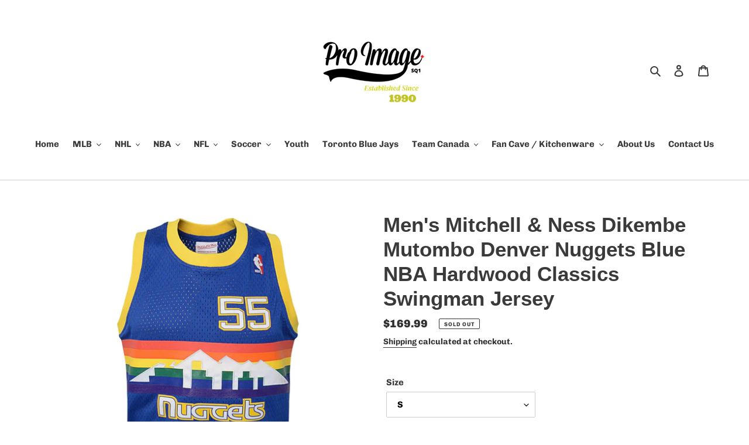

--- FILE ---
content_type: text/html; charset=utf-8
request_url: https://www.proimagesports.ca/products/swingman-dikembe-mutombo-denver-nuggets-road-1991-92-jersey
body_size: 37606
content:
<!doctype html>
<html class="no-js" lang="en">
<head>
  <meta charset="utf-8">
  <meta http-equiv="X-UA-Compatible" content="IE=edge,chrome=1">
  <meta name="viewport" content="width=device-width,initial-scale=1">
  <meta name="theme-color" content="#000200">

  <link rel="preconnect" href="https://cdn.shopify.com" crossorigin>
  <link rel="preconnect" href="https://fonts.shopify.com" crossorigin>
  <link rel="preconnect" href="https://monorail-edge.shopifysvc.com"><link rel="preload" href="//www.proimagesports.ca/cdn/shop/t/4/assets/theme.css?v=26878957509771527761740002206" as="style">
  <link rel="preload" as="font" href="" type="font/woff2" crossorigin>
  <link rel="preload" as="font" href="//www.proimagesports.ca/cdn/fonts/chivo/chivo_n7.4d81c6f06c2ff78ed42169d6ec4aefa6d5cb0ff0.woff2" type="font/woff2" crossorigin>
  <link rel="preload" as="font" href="//www.proimagesports.ca/cdn/fonts/chivo/chivo_n7.4d81c6f06c2ff78ed42169d6ec4aefa6d5cb0ff0.woff2" type="font/woff2" crossorigin>
  <link rel="preload" href="//www.proimagesports.ca/cdn/shop/t/4/assets/theme.js?v=30199989100580895981740002206" as="script">
  <link rel="preload" href="//www.proimagesports.ca/cdn/shop/t/4/assets/lazysizes.js?v=63098554868324070131740002206" as="script"><link rel="canonical" href="https://www.proimagesports.ca/products/swingman-dikembe-mutombo-denver-nuggets-road-1991-92-jersey"><link rel="shortcut icon" href="//www.proimagesports.ca/cdn/shop/files/22_32x32.png?v=1613719404" type="image/png"><title>Men&#39;s Mitchell &amp; Ness Dikembe Mutombo Denver Nuggets Blue NBA Hardwood
&ndash; Pro Image Sports Square One</title><meta name="description" content="***Sizing Tip: Product runs small. We recommend ordering one size larger than you normally wear. Material: 100% Polyester Crew neck Woven jock tag Fabric applique graphics Officially licensed Imported Brand: Mitchell and Ness"><!-- /snippets/social-meta-tags.liquid -->




<meta property="og:site_name" content="Pro Image Sports Square One">
<meta property="og:url" content="https://www.proimagesports.ca/products/swingman-dikembe-mutombo-denver-nuggets-road-1991-92-jersey">
<meta property="og:title" content="Men&#39;s Mitchell &amp; Ness Dikembe Mutombo Denver Nuggets Blue NBA Hardwood">
<meta property="og:type" content="product">
<meta property="og:description" content="***Sizing Tip: Product runs small. We recommend ordering one size larger than you normally wear. Material: 100% Polyester Crew neck Woven jock tag Fabric applique graphics Officially licensed Imported Brand: Mitchell and Ness">

  <meta property="og:price:amount" content="169.99">
  <meta property="og:price:currency" content="CAD">

<meta property="og:image" content="http://www.proimagesports.ca/cdn/shop/products/SwingmanDikembeMutomboDenverNuggetsRoad1991-92Jersey_1200x1200.jpg?v=1604697637"><meta property="og:image" content="http://www.proimagesports.ca/cdn/shop/products/SwingmanDikembeMutomboDenverNuggetsRoad1991-92Jersey-back_1200x1200.jpg?v=1604697637">
<meta property="og:image:secure_url" content="https://www.proimagesports.ca/cdn/shop/products/SwingmanDikembeMutomboDenverNuggetsRoad1991-92Jersey_1200x1200.jpg?v=1604697637"><meta property="og:image:secure_url" content="https://www.proimagesports.ca/cdn/shop/products/SwingmanDikembeMutomboDenverNuggetsRoad1991-92Jersey-back_1200x1200.jpg?v=1604697637">


<meta name="twitter:card" content="summary_large_image">
<meta name="twitter:title" content="Men&#39;s Mitchell &amp; Ness Dikembe Mutombo Denver Nuggets Blue NBA Hardwood">
<meta name="twitter:description" content="***Sizing Tip: Product runs small. We recommend ordering one size larger than you normally wear. Material: 100% Polyester Crew neck Woven jock tag Fabric applique graphics Officially licensed Imported Brand: Mitchell and Ness">

  
<style data-shopify>
:root {
    --color-text: #3a3a3a;
    --color-text-rgb: 58, 58, 58;
    --color-body-text: #333232;
    --color-sale-text: #EA0606;
    --color-small-button-text-border: #3a3a3a;
    --color-text-field: #ffffff;
    --color-text-field-text: #000000;
    --color-text-field-text-rgb: 0, 0, 0;

    --color-btn-primary: #000200;
    --color-btn-primary-darker: #000000;
    --color-btn-primary-text: #ffffff;

    --color-blankstate: rgba(51, 50, 50, 0.35);
    --color-blankstate-border: rgba(51, 50, 50, 0.2);
    --color-blankstate-background: rgba(51, 50, 50, 0.1);

    --color-text-focus:#606060;
    --color-overlay-text-focus:#e6e6e6;
    --color-btn-primary-focus:#008200;
    --color-btn-social-focus:#b3b3b3;
    --color-small-button-text-border-focus:#606060;
    --predictive-search-focus:#f2f2f2;

    --color-body: #fff;
    --color-bg: #fff;
    --color-bg-rgb: 255, 255, 255;
    --color-bg-alt: rgba(51, 50, 50, 0.05);
    --color-bg-currency-selector: rgba(51, 50, 50, 0.2);

    --color-overlay-title-text: #ffffff;
    --color-image-overlay: #f5f5f5;
    --color-image-overlay-rgb: 245, 245, 245;--opacity-image-overlay: 0.0;--hover-overlay-opacity: 0.4;

    --color-border: #cccccc;
    --color-border-form: #cccccc;
    --color-border-form-darker: #b3b3b3;

    --svg-select-icon: url(//www.proimagesports.ca/cdn/shop/t/4/assets/ico-select.svg?v=29003672709104678581740002206);
    --slick-img-url: url(//www.proimagesports.ca/cdn/shop/t/4/assets/ajax-loader.gif?v=41356863302472015721740002206);

    --font-weight-body--bold: 700;
    --font-weight-body--bolder: 900;

    --font-stack-header: Helvetica, Arial, sans-serif;
    --font-style-header: normal;
    --font-weight-header: 700;

    --font-stack-body: Chivo, sans-serif;
    --font-style-body: normal;
    --font-weight-body: 700;

    --font-size-header: 26;

    --font-size-base: 15;

    --font-h1-desktop: 35;
    --font-h1-mobile: 32;
    --font-h2-desktop: 20;
    --font-h2-mobile: 18;
    --font-h3-mobile: 20;
    --font-h4-desktop: 17;
    --font-h4-mobile: 15;
    --font-h5-desktop: 15;
    --font-h5-mobile: 13;
    --font-h6-desktop: 14;
    --font-h6-mobile: 12;

    --font-mega-title-large-desktop: 65;

    --font-rich-text-large: 17;
    --font-rich-text-small: 13;

    
--color-video-bg: #f2f2f2;

    
    --global-color-image-loader-primary: rgba(58, 58, 58, 0.06);
    --global-color-image-loader-secondary: rgba(58, 58, 58, 0.12);
  }
</style>


  <style>*,::after,::before{box-sizing:border-box}body{margin:0}body,html{background-color:var(--color-body)}body,button{font-size:calc(var(--font-size-base) * 1px);font-family:var(--font-stack-body);font-style:var(--font-style-body);font-weight:var(--font-weight-body);color:var(--color-text);line-height:1.5}body,button{-webkit-font-smoothing:antialiased;-webkit-text-size-adjust:100%}.border-bottom{border-bottom:1px solid var(--color-border)}.btn--link{background-color:transparent;border:0;margin:0;color:var(--color-text);text-align:left}.text-right{text-align:right}.icon{display:inline-block;width:20px;height:20px;vertical-align:middle;fill:currentColor}.icon__fallback-text,.visually-hidden{position:absolute!important;overflow:hidden;clip:rect(0 0 0 0);height:1px;width:1px;margin:-1px;padding:0;border:0}svg.icon:not(.icon--full-color) circle,svg.icon:not(.icon--full-color) ellipse,svg.icon:not(.icon--full-color) g,svg.icon:not(.icon--full-color) line,svg.icon:not(.icon--full-color) path,svg.icon:not(.icon--full-color) polygon,svg.icon:not(.icon--full-color) polyline,svg.icon:not(.icon--full-color) rect,symbol.icon:not(.icon--full-color) circle,symbol.icon:not(.icon--full-color) ellipse,symbol.icon:not(.icon--full-color) g,symbol.icon:not(.icon--full-color) line,symbol.icon:not(.icon--full-color) path,symbol.icon:not(.icon--full-color) polygon,symbol.icon:not(.icon--full-color) polyline,symbol.icon:not(.icon--full-color) rect{fill:inherit;stroke:inherit}li{list-style:none}.list--inline{padding:0;margin:0}.list--inline>li{display:inline-block;margin-bottom:0;vertical-align:middle}a{color:var(--color-text);text-decoration:none}.h1,.h2,h1,h2{margin:0 0 17.5px;font-family:var(--font-stack-header);font-style:var(--font-style-header);font-weight:var(--font-weight-header);line-height:1.2;overflow-wrap:break-word;word-wrap:break-word}.h1 a,.h2 a,h1 a,h2 a{color:inherit;text-decoration:none;font-weight:inherit}.h1,h1{font-size:calc(((var(--font-h1-desktop))/ (var(--font-size-base))) * 1em);text-transform:none;letter-spacing:0}@media only screen and (max-width:749px){.h1,h1{font-size:calc(((var(--font-h1-mobile))/ (var(--font-size-base))) * 1em)}}.h2,h2{font-size:calc(((var(--font-h2-desktop))/ (var(--font-size-base))) * 1em);text-transform:uppercase;letter-spacing:.1em}@media only screen and (max-width:749px){.h2,h2{font-size:calc(((var(--font-h2-mobile))/ (var(--font-size-base))) * 1em)}}p{color:var(--color-body-text);margin:0 0 19.44444px}@media only screen and (max-width:749px){p{font-size:calc(((var(--font-size-base) - 1)/ (var(--font-size-base))) * 1em)}}p:last-child{margin-bottom:0}@media only screen and (max-width:749px){.small--hide{display:none!important}}.grid{list-style:none;margin:0;padding:0;margin-left:-30px}.grid::after{content:'';display:table;clear:both}@media only screen and (max-width:749px){.grid{margin-left:-22px}}.grid::after{content:'';display:table;clear:both}.grid--no-gutters{margin-left:0}.grid--no-gutters .grid__item{padding-left:0}.grid--table{display:table;table-layout:fixed;width:100%}.grid--table>.grid__item{float:none;display:table-cell;vertical-align:middle}.grid__item{float:left;padding-left:30px;width:100%}@media only screen and (max-width:749px){.grid__item{padding-left:22px}}.grid__item[class*="--push"]{position:relative}@media only screen and (min-width:750px){.medium-up--one-quarter{width:25%}.medium-up--push-one-third{width:33.33%}.medium-up--one-half{width:50%}.medium-up--push-one-third{left:33.33%;position:relative}}.site-header{position:relative;background-color:var(--color-body)}@media only screen and (max-width:749px){.site-header{border-bottom:1px solid var(--color-border)}}@media only screen and (min-width:750px){.site-header{padding:0 55px}.site-header.logo--center{padding-top:30px}}.site-header__logo{margin:15px 0}.logo-align--center .site-header__logo{text-align:center;margin:0 auto}@media only screen and (max-width:749px){.logo-align--center .site-header__logo{text-align:left;margin:15px 0}}@media only screen and (max-width:749px){.site-header__logo{padding-left:22px;text-align:left}.site-header__logo img{margin:0}}.site-header__logo-link{display:inline-block;word-break:break-word}@media only screen and (min-width:750px){.logo-align--center .site-header__logo-link{margin:0 auto}}.site-header__logo-image{display:block}@media only screen and (min-width:750px){.site-header__logo-image{margin:0 auto}}.site-header__logo-image img{width:100%}.site-header__logo-image--centered img{margin:0 auto}.site-header__logo img{display:block}.site-header__icons{position:relative;white-space:nowrap}@media only screen and (max-width:749px){.site-header__icons{width:auto;padding-right:13px}.site-header__icons .btn--link,.site-header__icons .site-header__cart{font-size:calc(((var(--font-size-base))/ (var(--font-size-base))) * 1em)}}.site-header__icons-wrapper{position:relative;display:-webkit-flex;display:-ms-flexbox;display:flex;width:100%;-ms-flex-align:center;-webkit-align-items:center;-moz-align-items:center;-ms-align-items:center;-o-align-items:center;align-items:center;-webkit-justify-content:flex-end;-ms-justify-content:flex-end;justify-content:flex-end}.site-header__account,.site-header__cart,.site-header__search{position:relative}.site-header__search.site-header__icon{display:none}@media only screen and (min-width:1400px){.site-header__search.site-header__icon{display:block}}.site-header__search-toggle{display:block}@media only screen and (min-width:750px){.site-header__account,.site-header__cart{padding:10px 11px}}.site-header__cart-title,.site-header__search-title{position:absolute!important;overflow:hidden;clip:rect(0 0 0 0);height:1px;width:1px;margin:-1px;padding:0;border:0;display:block;vertical-align:middle}.site-header__cart-title{margin-right:3px}.site-header__cart-count{display:flex;align-items:center;justify-content:center;position:absolute;right:.4rem;top:.2rem;font-weight:700;background-color:var(--color-btn-primary);color:var(--color-btn-primary-text);border-radius:50%;min-width:1em;height:1em}.site-header__cart-count span{font-family:HelveticaNeue,"Helvetica Neue",Helvetica,Arial,sans-serif;font-size:calc(11em / 16);line-height:1}@media only screen and (max-width:749px){.site-header__cart-count{top:calc(7em / 16);right:0;border-radius:50%;min-width:calc(19em / 16);height:calc(19em / 16)}}@media only screen and (max-width:749px){.site-header__cart-count span{padding:.25em calc(6em / 16);font-size:12px}}.site-header__menu{display:none}@media only screen and (max-width:749px){.site-header__icon{display:inline-block;vertical-align:middle;padding:10px 11px;margin:0}}@media only screen and (min-width:750px){.site-header__icon .icon-search{margin-right:3px}}.announcement-bar{z-index:10;position:relative;text-align:center;border-bottom:1px solid transparent;padding:2px}.announcement-bar__link{display:block}.announcement-bar__message{display:block;padding:11px 22px;font-size:calc(((16)/ (var(--font-size-base))) * 1em);font-weight:var(--font-weight-header)}@media only screen and (min-width:750px){.announcement-bar__message{padding-left:55px;padding-right:55px}}.site-nav{position:relative;padding:0;text-align:center;margin:25px 0}.site-nav a{padding:3px 10px}.site-nav__link{display:block;white-space:nowrap}.site-nav--centered .site-nav__link{padding-top:0}.site-nav__link .icon-chevron-down{width:calc(8em / 16);height:calc(8em / 16);margin-left:.5rem}.site-nav__label{border-bottom:1px solid transparent}.site-nav__link--active .site-nav__label{border-bottom-color:var(--color-text)}.site-nav__link--button{border:none;background-color:transparent;padding:3px 10px}.site-header__mobile-nav{z-index:11;position:relative;background-color:var(--color-body)}@media only screen and (max-width:749px){.site-header__mobile-nav{display:-webkit-flex;display:-ms-flexbox;display:flex;width:100%;-ms-flex-align:center;-webkit-align-items:center;-moz-align-items:center;-ms-align-items:center;-o-align-items:center;align-items:center}}.mobile-nav--open .icon-close{display:none}.main-content{opacity:0}.main-content .shopify-section{display:none}.main-content .shopify-section:first-child{display:inherit}.critical-hidden{display:none}</style>

  <script>
    window.performance.mark('debut:theme_stylesheet_loaded.start');

    function onLoadStylesheet() {
      performance.mark('debut:theme_stylesheet_loaded.end');
      performance.measure('debut:theme_stylesheet_loaded', 'debut:theme_stylesheet_loaded.start', 'debut:theme_stylesheet_loaded.end');

      var url = "//www.proimagesports.ca/cdn/shop/t/4/assets/theme.css?v=26878957509771527761740002206";
      var link = document.querySelector('link[href="' + url + '"]');
      link.loaded = true;
      link.dispatchEvent(new Event('load'));
    }
  </script>

  <link rel="stylesheet" href="//www.proimagesports.ca/cdn/shop/t/4/assets/theme.css?v=26878957509771527761740002206" type="text/css" media="print" onload="this.media='all';onLoadStylesheet()">

  <style>
    
    @font-face {
  font-family: Chivo;
  font-weight: 700;
  font-style: normal;
  font-display: swap;
  src: url("//www.proimagesports.ca/cdn/fonts/chivo/chivo_n7.4d81c6f06c2ff78ed42169d6ec4aefa6d5cb0ff0.woff2") format("woff2"),
       url("//www.proimagesports.ca/cdn/fonts/chivo/chivo_n7.a0e879417e089c259360eefc0ac3a3c8ea4e2830.woff") format("woff");
}

    @font-face {
  font-family: Chivo;
  font-weight: 700;
  font-style: normal;
  font-display: swap;
  src: url("//www.proimagesports.ca/cdn/fonts/chivo/chivo_n7.4d81c6f06c2ff78ed42169d6ec4aefa6d5cb0ff0.woff2") format("woff2"),
       url("//www.proimagesports.ca/cdn/fonts/chivo/chivo_n7.a0e879417e089c259360eefc0ac3a3c8ea4e2830.woff") format("woff");
}

    @font-face {
  font-family: Chivo;
  font-weight: 900;
  font-style: normal;
  font-display: swap;
  src: url("//www.proimagesports.ca/cdn/fonts/chivo/chivo_n9.5277a1d23c42ff658b91f040d9f5e7bf686e43f2.woff2") format("woff2"),
       url("//www.proimagesports.ca/cdn/fonts/chivo/chivo_n9.a55d17204734f246e17683de32882819955720c2.woff") format("woff");
}

    @font-face {
  font-family: Chivo;
  font-weight: 700;
  font-style: italic;
  font-display: swap;
  src: url("//www.proimagesports.ca/cdn/fonts/chivo/chivo_i7.0e5a75162c3ca7258edd3d59adf64e0fd118a226.woff2") format("woff2"),
       url("//www.proimagesports.ca/cdn/fonts/chivo/chivo_i7.f9fd944b04861b64efaebd9de502668b4b566567.woff") format("woff");
}

    @font-face {
  font-family: Chivo;
  font-weight: 700;
  font-style: italic;
  font-display: swap;
  src: url("//www.proimagesports.ca/cdn/fonts/chivo/chivo_i7.0e5a75162c3ca7258edd3d59adf64e0fd118a226.woff2") format("woff2"),
       url("//www.proimagesports.ca/cdn/fonts/chivo/chivo_i7.f9fd944b04861b64efaebd9de502668b4b566567.woff") format("woff");
}

  </style>

  <script>
    var theme = {
      breakpoints: {
        medium: 750,
        large: 990,
        widescreen: 1400
      },
      strings: {
        addToCart: "Add to cart",
        soldOut: "Sold out",
        unavailable: "Unavailable",
        regularPrice: "Regular price",
        salePrice: "Sale price",
        sale: "Sale",
        fromLowestPrice: "from [price]",
        vendor: "Vendor",
        showMore: "Show More",
        showLess: "Show Less",
        searchFor: "Search for",
        addressError: "Error looking up that address",
        addressNoResults: "No results for that address",
        addressQueryLimit: "You have exceeded the Google API usage limit. Consider upgrading to a \u003ca href=\"https:\/\/developers.google.com\/maps\/premium\/usage-limits\"\u003ePremium Plan\u003c\/a\u003e.",
        authError: "There was a problem authenticating your Google Maps account.",
        newWindow: "Opens in a new window.",
        external: "Opens external website.",
        newWindowExternal: "Opens external website in a new window.",
        removeLabel: "Remove [product]",
        update: "Update",
        quantity: "Quantity",
        discountedTotal: "Discounted total",
        regularTotal: "Regular total",
        priceColumn: "See Price column for discount details.",
        quantityMinimumMessage: "Quantity must be 1 or more",
        cartError: "There was an error while updating your cart. Please try again.",
        removedItemMessage: "Removed \u003cspan class=\"cart__removed-product-details\"\u003e([quantity]) [link]\u003c\/span\u003e from your cart.",
        unitPrice: "Unit price",
        unitPriceSeparator: "per",
        oneCartCount: "1 item",
        otherCartCount: "[count] items",
        quantityLabel: "Quantity: [count]",
        products: "Products",
        loading: "Loading",
        number_of_results: "[result_number] of [results_count]",
        number_of_results_found: "[results_count] results found",
        one_result_found: "1 result found"
      },
      moneyFormat: "${{amount}}",
      moneyFormatWithCurrency: "${{amount}} CAD",
      settings: {
        predictiveSearchEnabled: true,
        predictiveSearchShowPrice: false,
        predictiveSearchShowVendor: false
      },
      stylesheet: "//www.proimagesports.ca/cdn/shop/t/4/assets/theme.css?v=26878957509771527761740002206"
    }

    document.documentElement.className = document.documentElement.className.replace('no-js', 'js');
  </script><script src="//www.proimagesports.ca/cdn/shop/t/4/assets/theme.js?v=30199989100580895981740002206" defer="defer"></script>
  <script src="//www.proimagesports.ca/cdn/shop/t/4/assets/lazysizes.js?v=63098554868324070131740002206" async="async"></script>

  <script type="text/javascript">
    if (window.MSInputMethodContext && document.documentMode) {
      var scripts = document.getElementsByTagName('script')[0];
      var polyfill = document.createElement("script");
      polyfill.defer = true;
      polyfill.src = "//www.proimagesports.ca/cdn/shop/t/4/assets/ie11CustomProperties.min.js?v=146208399201472936201740002206";

      scripts.parentNode.insertBefore(polyfill, scripts);
    }
  </script>

  <script>window.performance && window.performance.mark && window.performance.mark('shopify.content_for_header.start');</script><meta id="shopify-digital-wallet" name="shopify-digital-wallet" content="/50986451117/digital_wallets/dialog">
<meta name="shopify-checkout-api-token" content="155f4898b05656f8dbca8590fae8bb01">
<link rel="alternate" type="application/json+oembed" href="https://www.proimagesports.ca/products/swingman-dikembe-mutombo-denver-nuggets-road-1991-92-jersey.oembed">
<script async="async" src="/checkouts/internal/preloads.js?locale=en-CA"></script>
<link rel="preconnect" href="https://shop.app" crossorigin="anonymous">
<script async="async" src="https://shop.app/checkouts/internal/preloads.js?locale=en-CA&shop_id=50986451117" crossorigin="anonymous"></script>
<script id="apple-pay-shop-capabilities" type="application/json">{"shopId":50986451117,"countryCode":"CA","currencyCode":"CAD","merchantCapabilities":["supports3DS"],"merchantId":"gid:\/\/shopify\/Shop\/50986451117","merchantName":"Pro Image Sports Square One","requiredBillingContactFields":["postalAddress","email"],"requiredShippingContactFields":["postalAddress","email"],"shippingType":"shipping","supportedNetworks":["visa","masterCard","amex","discover","interac","jcb"],"total":{"type":"pending","label":"Pro Image Sports Square One","amount":"1.00"},"shopifyPaymentsEnabled":true,"supportsSubscriptions":true}</script>
<script id="shopify-features" type="application/json">{"accessToken":"155f4898b05656f8dbca8590fae8bb01","betas":["rich-media-storefront-analytics"],"domain":"www.proimagesports.ca","predictiveSearch":true,"shopId":50986451117,"locale":"en"}</script>
<script>var Shopify = Shopify || {};
Shopify.shop = "pro-image-all-city-sports.myshopify.com";
Shopify.locale = "en";
Shopify.currency = {"active":"CAD","rate":"1.0"};
Shopify.country = "CA";
Shopify.theme = {"name":"Tristan's Edit","id":143179940013,"schema_name":"Debut","schema_version":"17.6.1","theme_store_id":796,"role":"main"};
Shopify.theme.handle = "null";
Shopify.theme.style = {"id":null,"handle":null};
Shopify.cdnHost = "www.proimagesports.ca/cdn";
Shopify.routes = Shopify.routes || {};
Shopify.routes.root = "/";</script>
<script type="module">!function(o){(o.Shopify=o.Shopify||{}).modules=!0}(window);</script>
<script>!function(o){function n(){var o=[];function n(){o.push(Array.prototype.slice.apply(arguments))}return n.q=o,n}var t=o.Shopify=o.Shopify||{};t.loadFeatures=n(),t.autoloadFeatures=n()}(window);</script>
<script>
  window.ShopifyPay = window.ShopifyPay || {};
  window.ShopifyPay.apiHost = "shop.app\/pay";
  window.ShopifyPay.redirectState = null;
</script>
<script id="shop-js-analytics" type="application/json">{"pageType":"product"}</script>
<script defer="defer" async type="module" src="//www.proimagesports.ca/cdn/shopifycloud/shop-js/modules/v2/client.init-shop-cart-sync_BT-GjEfc.en.esm.js"></script>
<script defer="defer" async type="module" src="//www.proimagesports.ca/cdn/shopifycloud/shop-js/modules/v2/chunk.common_D58fp_Oc.esm.js"></script>
<script defer="defer" async type="module" src="//www.proimagesports.ca/cdn/shopifycloud/shop-js/modules/v2/chunk.modal_xMitdFEc.esm.js"></script>
<script type="module">
  await import("//www.proimagesports.ca/cdn/shopifycloud/shop-js/modules/v2/client.init-shop-cart-sync_BT-GjEfc.en.esm.js");
await import("//www.proimagesports.ca/cdn/shopifycloud/shop-js/modules/v2/chunk.common_D58fp_Oc.esm.js");
await import("//www.proimagesports.ca/cdn/shopifycloud/shop-js/modules/v2/chunk.modal_xMitdFEc.esm.js");

  window.Shopify.SignInWithShop?.initShopCartSync?.({"fedCMEnabled":true,"windoidEnabled":true});

</script>
<script>
  window.Shopify = window.Shopify || {};
  if (!window.Shopify.featureAssets) window.Shopify.featureAssets = {};
  window.Shopify.featureAssets['shop-js'] = {"shop-cart-sync":["modules/v2/client.shop-cart-sync_DZOKe7Ll.en.esm.js","modules/v2/chunk.common_D58fp_Oc.esm.js","modules/v2/chunk.modal_xMitdFEc.esm.js"],"init-fed-cm":["modules/v2/client.init-fed-cm_B6oLuCjv.en.esm.js","modules/v2/chunk.common_D58fp_Oc.esm.js","modules/v2/chunk.modal_xMitdFEc.esm.js"],"shop-cash-offers":["modules/v2/client.shop-cash-offers_D2sdYoxE.en.esm.js","modules/v2/chunk.common_D58fp_Oc.esm.js","modules/v2/chunk.modal_xMitdFEc.esm.js"],"shop-login-button":["modules/v2/client.shop-login-button_QeVjl5Y3.en.esm.js","modules/v2/chunk.common_D58fp_Oc.esm.js","modules/v2/chunk.modal_xMitdFEc.esm.js"],"pay-button":["modules/v2/client.pay-button_DXTOsIq6.en.esm.js","modules/v2/chunk.common_D58fp_Oc.esm.js","modules/v2/chunk.modal_xMitdFEc.esm.js"],"shop-button":["modules/v2/client.shop-button_DQZHx9pm.en.esm.js","modules/v2/chunk.common_D58fp_Oc.esm.js","modules/v2/chunk.modal_xMitdFEc.esm.js"],"avatar":["modules/v2/client.avatar_BTnouDA3.en.esm.js"],"init-windoid":["modules/v2/client.init-windoid_CR1B-cfM.en.esm.js","modules/v2/chunk.common_D58fp_Oc.esm.js","modules/v2/chunk.modal_xMitdFEc.esm.js"],"init-shop-for-new-customer-accounts":["modules/v2/client.init-shop-for-new-customer-accounts_C_vY_xzh.en.esm.js","modules/v2/client.shop-login-button_QeVjl5Y3.en.esm.js","modules/v2/chunk.common_D58fp_Oc.esm.js","modules/v2/chunk.modal_xMitdFEc.esm.js"],"init-shop-email-lookup-coordinator":["modules/v2/client.init-shop-email-lookup-coordinator_BI7n9ZSv.en.esm.js","modules/v2/chunk.common_D58fp_Oc.esm.js","modules/v2/chunk.modal_xMitdFEc.esm.js"],"init-shop-cart-sync":["modules/v2/client.init-shop-cart-sync_BT-GjEfc.en.esm.js","modules/v2/chunk.common_D58fp_Oc.esm.js","modules/v2/chunk.modal_xMitdFEc.esm.js"],"shop-toast-manager":["modules/v2/client.shop-toast-manager_DiYdP3xc.en.esm.js","modules/v2/chunk.common_D58fp_Oc.esm.js","modules/v2/chunk.modal_xMitdFEc.esm.js"],"init-customer-accounts":["modules/v2/client.init-customer-accounts_D9ZNqS-Q.en.esm.js","modules/v2/client.shop-login-button_QeVjl5Y3.en.esm.js","modules/v2/chunk.common_D58fp_Oc.esm.js","modules/v2/chunk.modal_xMitdFEc.esm.js"],"init-customer-accounts-sign-up":["modules/v2/client.init-customer-accounts-sign-up_iGw4briv.en.esm.js","modules/v2/client.shop-login-button_QeVjl5Y3.en.esm.js","modules/v2/chunk.common_D58fp_Oc.esm.js","modules/v2/chunk.modal_xMitdFEc.esm.js"],"shop-follow-button":["modules/v2/client.shop-follow-button_CqMgW2wH.en.esm.js","modules/v2/chunk.common_D58fp_Oc.esm.js","modules/v2/chunk.modal_xMitdFEc.esm.js"],"checkout-modal":["modules/v2/client.checkout-modal_xHeaAweL.en.esm.js","modules/v2/chunk.common_D58fp_Oc.esm.js","modules/v2/chunk.modal_xMitdFEc.esm.js"],"shop-login":["modules/v2/client.shop-login_D91U-Q7h.en.esm.js","modules/v2/chunk.common_D58fp_Oc.esm.js","modules/v2/chunk.modal_xMitdFEc.esm.js"],"lead-capture":["modules/v2/client.lead-capture_BJmE1dJe.en.esm.js","modules/v2/chunk.common_D58fp_Oc.esm.js","modules/v2/chunk.modal_xMitdFEc.esm.js"],"payment-terms":["modules/v2/client.payment-terms_Ci9AEqFq.en.esm.js","modules/v2/chunk.common_D58fp_Oc.esm.js","modules/v2/chunk.modal_xMitdFEc.esm.js"]};
</script>
<script>(function() {
  var isLoaded = false;
  function asyncLoad() {
    if (isLoaded) return;
    isLoaded = true;
    var urls = ["\/\/shopify.privy.com\/widget.js?shop=pro-image-all-city-sports.myshopify.com","\/\/cdn.shopify.com\/proxy\/8e82c1b2b45184aa12d95e7a5f3a0ab5405019ef2f388244432ce810828a4668\/obscure-escarpment-2240.herokuapp.com\/js\/best_custom_product_options.js?shop=pro-image-all-city-sports.myshopify.com\u0026sp-cache-control=cHVibGljLCBtYXgtYWdlPTkwMA"];
    for (var i = 0; i < urls.length; i++) {
      var s = document.createElement('script');
      s.type = 'text/javascript';
      s.async = true;
      s.src = urls[i];
      var x = document.getElementsByTagName('script')[0];
      x.parentNode.insertBefore(s, x);
    }
  };
  if(window.attachEvent) {
    window.attachEvent('onload', asyncLoad);
  } else {
    window.addEventListener('load', asyncLoad, false);
  }
})();</script>
<script id="__st">var __st={"a":50986451117,"offset":-18000,"reqid":"709c97b9-a54a-4dad-a57d-7c25ba3165ee-1769101382","pageurl":"www.proimagesports.ca\/products\/swingman-dikembe-mutombo-denver-nuggets-road-1991-92-jersey","u":"dc155cfb3e70","p":"product","rtyp":"product","rid":6060574605485};</script>
<script>window.ShopifyPaypalV4VisibilityTracking = true;</script>
<script id="captcha-bootstrap">!function(){'use strict';const t='contact',e='account',n='new_comment',o=[[t,t],['blogs',n],['comments',n],[t,'customer']],c=[[e,'customer_login'],[e,'guest_login'],[e,'recover_customer_password'],[e,'create_customer']],r=t=>t.map((([t,e])=>`form[action*='/${t}']:not([data-nocaptcha='true']) input[name='form_type'][value='${e}']`)).join(','),a=t=>()=>t?[...document.querySelectorAll(t)].map((t=>t.form)):[];function s(){const t=[...o],e=r(t);return a(e)}const i='password',u='form_key',d=['recaptcha-v3-token','g-recaptcha-response','h-captcha-response',i],f=()=>{try{return window.sessionStorage}catch{return}},m='__shopify_v',_=t=>t.elements[u];function p(t,e,n=!1){try{const o=window.sessionStorage,c=JSON.parse(o.getItem(e)),{data:r}=function(t){const{data:e,action:n}=t;return t[m]||n?{data:e,action:n}:{data:t,action:n}}(c);for(const[e,n]of Object.entries(r))t.elements[e]&&(t.elements[e].value=n);n&&o.removeItem(e)}catch(o){console.error('form repopulation failed',{error:o})}}const l='form_type',E='cptcha';function T(t){t.dataset[E]=!0}const w=window,h=w.document,L='Shopify',v='ce_forms',y='captcha';let A=!1;((t,e)=>{const n=(g='f06e6c50-85a8-45c8-87d0-21a2b65856fe',I='https://cdn.shopify.com/shopifycloud/storefront-forms-hcaptcha/ce_storefront_forms_captcha_hcaptcha.v1.5.2.iife.js',D={infoText:'Protected by hCaptcha',privacyText:'Privacy',termsText:'Terms'},(t,e,n)=>{const o=w[L][v],c=o.bindForm;if(c)return c(t,g,e,D).then(n);var r;o.q.push([[t,g,e,D],n]),r=I,A||(h.body.append(Object.assign(h.createElement('script'),{id:'captcha-provider',async:!0,src:r})),A=!0)});var g,I,D;w[L]=w[L]||{},w[L][v]=w[L][v]||{},w[L][v].q=[],w[L][y]=w[L][y]||{},w[L][y].protect=function(t,e){n(t,void 0,e),T(t)},Object.freeze(w[L][y]),function(t,e,n,w,h,L){const[v,y,A,g]=function(t,e,n){const i=e?o:[],u=t?c:[],d=[...i,...u],f=r(d),m=r(i),_=r(d.filter((([t,e])=>n.includes(e))));return[a(f),a(m),a(_),s()]}(w,h,L),I=t=>{const e=t.target;return e instanceof HTMLFormElement?e:e&&e.form},D=t=>v().includes(t);t.addEventListener('submit',(t=>{const e=I(t);if(!e)return;const n=D(e)&&!e.dataset.hcaptchaBound&&!e.dataset.recaptchaBound,o=_(e),c=g().includes(e)&&(!o||!o.value);(n||c)&&t.preventDefault(),c&&!n&&(function(t){try{if(!f())return;!function(t){const e=f();if(!e)return;const n=_(t);if(!n)return;const o=n.value;o&&e.removeItem(o)}(t);const e=Array.from(Array(32),(()=>Math.random().toString(36)[2])).join('');!function(t,e){_(t)||t.append(Object.assign(document.createElement('input'),{type:'hidden',name:u})),t.elements[u].value=e}(t,e),function(t,e){const n=f();if(!n)return;const o=[...t.querySelectorAll(`input[type='${i}']`)].map((({name:t})=>t)),c=[...d,...o],r={};for(const[a,s]of new FormData(t).entries())c.includes(a)||(r[a]=s);n.setItem(e,JSON.stringify({[m]:1,action:t.action,data:r}))}(t,e)}catch(e){console.error('failed to persist form',e)}}(e),e.submit())}));const S=(t,e)=>{t&&!t.dataset[E]&&(n(t,e.some((e=>e===t))),T(t))};for(const o of['focusin','change'])t.addEventListener(o,(t=>{const e=I(t);D(e)&&S(e,y())}));const B=e.get('form_key'),M=e.get(l),P=B&&M;t.addEventListener('DOMContentLoaded',(()=>{const t=y();if(P)for(const e of t)e.elements[l].value===M&&p(e,B);[...new Set([...A(),...v().filter((t=>'true'===t.dataset.shopifyCaptcha))])].forEach((e=>S(e,t)))}))}(h,new URLSearchParams(w.location.search),n,t,e,['guest_login'])})(!0,!0)}();</script>
<script integrity="sha256-4kQ18oKyAcykRKYeNunJcIwy7WH5gtpwJnB7kiuLZ1E=" data-source-attribution="shopify.loadfeatures" defer="defer" src="//www.proimagesports.ca/cdn/shopifycloud/storefront/assets/storefront/load_feature-a0a9edcb.js" crossorigin="anonymous"></script>
<script crossorigin="anonymous" defer="defer" src="//www.proimagesports.ca/cdn/shopifycloud/storefront/assets/shopify_pay/storefront-65b4c6d7.js?v=20250812"></script>
<script data-source-attribution="shopify.dynamic_checkout.dynamic.init">var Shopify=Shopify||{};Shopify.PaymentButton=Shopify.PaymentButton||{isStorefrontPortableWallets:!0,init:function(){window.Shopify.PaymentButton.init=function(){};var t=document.createElement("script");t.src="https://www.proimagesports.ca/cdn/shopifycloud/portable-wallets/latest/portable-wallets.en.js",t.type="module",document.head.appendChild(t)}};
</script>
<script data-source-attribution="shopify.dynamic_checkout.buyer_consent">
  function portableWalletsHideBuyerConsent(e){var t=document.getElementById("shopify-buyer-consent"),n=document.getElementById("shopify-subscription-policy-button");t&&n&&(t.classList.add("hidden"),t.setAttribute("aria-hidden","true"),n.removeEventListener("click",e))}function portableWalletsShowBuyerConsent(e){var t=document.getElementById("shopify-buyer-consent"),n=document.getElementById("shopify-subscription-policy-button");t&&n&&(t.classList.remove("hidden"),t.removeAttribute("aria-hidden"),n.addEventListener("click",e))}window.Shopify?.PaymentButton&&(window.Shopify.PaymentButton.hideBuyerConsent=portableWalletsHideBuyerConsent,window.Shopify.PaymentButton.showBuyerConsent=portableWalletsShowBuyerConsent);
</script>
<script>
  function portableWalletsCleanup(e){e&&e.src&&console.error("Failed to load portable wallets script "+e.src);var t=document.querySelectorAll("shopify-accelerated-checkout .shopify-payment-button__skeleton, shopify-accelerated-checkout-cart .wallet-cart-button__skeleton"),e=document.getElementById("shopify-buyer-consent");for(let e=0;e<t.length;e++)t[e].remove();e&&e.remove()}function portableWalletsNotLoadedAsModule(e){e instanceof ErrorEvent&&"string"==typeof e.message&&e.message.includes("import.meta")&&"string"==typeof e.filename&&e.filename.includes("portable-wallets")&&(window.removeEventListener("error",portableWalletsNotLoadedAsModule),window.Shopify.PaymentButton.failedToLoad=e,"loading"===document.readyState?document.addEventListener("DOMContentLoaded",window.Shopify.PaymentButton.init):window.Shopify.PaymentButton.init())}window.addEventListener("error",portableWalletsNotLoadedAsModule);
</script>

<script type="module" src="https://www.proimagesports.ca/cdn/shopifycloud/portable-wallets/latest/portable-wallets.en.js" onError="portableWalletsCleanup(this)" crossorigin="anonymous"></script>
<script nomodule>
  document.addEventListener("DOMContentLoaded", portableWalletsCleanup);
</script>

<link id="shopify-accelerated-checkout-styles" rel="stylesheet" media="screen" href="https://www.proimagesports.ca/cdn/shopifycloud/portable-wallets/latest/accelerated-checkout-backwards-compat.css" crossorigin="anonymous">
<style id="shopify-accelerated-checkout-cart">
        #shopify-buyer-consent {
  margin-top: 1em;
  display: inline-block;
  width: 100%;
}

#shopify-buyer-consent.hidden {
  display: none;
}

#shopify-subscription-policy-button {
  background: none;
  border: none;
  padding: 0;
  text-decoration: underline;
  font-size: inherit;
  cursor: pointer;
}

#shopify-subscription-policy-button::before {
  box-shadow: none;
}

      </style>

<script>window.performance && window.performance.mark && window.performance.mark('shopify.content_for_header.end');</script>
  <link href="//www.proimagesports.ca/cdn/shop/t/4/assets/shopstorm-apps.scss.css?v=25043328108576260211740002206" rel="stylesheet" type="text/css" media="all" />
  <script async src="https://app-cdn.productcustomizer.com/assets/storefront/product-customizer-v2-5509fb5140b2e492404cae4034c224395d6baacc0cc7524e3226574c1e0fc326.js?shop=pro-image-all-city-sports.myshopify.com" type="text/javascript"></script>
<link href="https://monorail-edge.shopifysvc.com" rel="dns-prefetch">
<script>(function(){if ("sendBeacon" in navigator && "performance" in window) {try {var session_token_from_headers = performance.getEntriesByType('navigation')[0].serverTiming.find(x => x.name == '_s').description;} catch {var session_token_from_headers = undefined;}var session_cookie_matches = document.cookie.match(/_shopify_s=([^;]*)/);var session_token_from_cookie = session_cookie_matches && session_cookie_matches.length === 2 ? session_cookie_matches[1] : "";var session_token = session_token_from_headers || session_token_from_cookie || "";function handle_abandonment_event(e) {var entries = performance.getEntries().filter(function(entry) {return /monorail-edge.shopifysvc.com/.test(entry.name);});if (!window.abandonment_tracked && entries.length === 0) {window.abandonment_tracked = true;var currentMs = Date.now();var navigation_start = performance.timing.navigationStart;var payload = {shop_id: 50986451117,url: window.location.href,navigation_start,duration: currentMs - navigation_start,session_token,page_type: "product"};window.navigator.sendBeacon("https://monorail-edge.shopifysvc.com/v1/produce", JSON.stringify({schema_id: "online_store_buyer_site_abandonment/1.1",payload: payload,metadata: {event_created_at_ms: currentMs,event_sent_at_ms: currentMs}}));}}window.addEventListener('pagehide', handle_abandonment_event);}}());</script>
<script id="web-pixels-manager-setup">(function e(e,d,r,n,o){if(void 0===o&&(o={}),!Boolean(null===(a=null===(i=window.Shopify)||void 0===i?void 0:i.analytics)||void 0===a?void 0:a.replayQueue)){var i,a;window.Shopify=window.Shopify||{};var t=window.Shopify;t.analytics=t.analytics||{};var s=t.analytics;s.replayQueue=[],s.publish=function(e,d,r){return s.replayQueue.push([e,d,r]),!0};try{self.performance.mark("wpm:start")}catch(e){}var l=function(){var e={modern:/Edge?\/(1{2}[4-9]|1[2-9]\d|[2-9]\d{2}|\d{4,})\.\d+(\.\d+|)|Firefox\/(1{2}[4-9]|1[2-9]\d|[2-9]\d{2}|\d{4,})\.\d+(\.\d+|)|Chrom(ium|e)\/(9{2}|\d{3,})\.\d+(\.\d+|)|(Maci|X1{2}).+ Version\/(15\.\d+|(1[6-9]|[2-9]\d|\d{3,})\.\d+)([,.]\d+|)( \(\w+\)|)( Mobile\/\w+|) Safari\/|Chrome.+OPR\/(9{2}|\d{3,})\.\d+\.\d+|(CPU[ +]OS|iPhone[ +]OS|CPU[ +]iPhone|CPU IPhone OS|CPU iPad OS)[ +]+(15[._]\d+|(1[6-9]|[2-9]\d|\d{3,})[._]\d+)([._]\d+|)|Android:?[ /-](13[3-9]|1[4-9]\d|[2-9]\d{2}|\d{4,})(\.\d+|)(\.\d+|)|Android.+Firefox\/(13[5-9]|1[4-9]\d|[2-9]\d{2}|\d{4,})\.\d+(\.\d+|)|Android.+Chrom(ium|e)\/(13[3-9]|1[4-9]\d|[2-9]\d{2}|\d{4,})\.\d+(\.\d+|)|SamsungBrowser\/([2-9]\d|\d{3,})\.\d+/,legacy:/Edge?\/(1[6-9]|[2-9]\d|\d{3,})\.\d+(\.\d+|)|Firefox\/(5[4-9]|[6-9]\d|\d{3,})\.\d+(\.\d+|)|Chrom(ium|e)\/(5[1-9]|[6-9]\d|\d{3,})\.\d+(\.\d+|)([\d.]+$|.*Safari\/(?![\d.]+ Edge\/[\d.]+$))|(Maci|X1{2}).+ Version\/(10\.\d+|(1[1-9]|[2-9]\d|\d{3,})\.\d+)([,.]\d+|)( \(\w+\)|)( Mobile\/\w+|) Safari\/|Chrome.+OPR\/(3[89]|[4-9]\d|\d{3,})\.\d+\.\d+|(CPU[ +]OS|iPhone[ +]OS|CPU[ +]iPhone|CPU IPhone OS|CPU iPad OS)[ +]+(10[._]\d+|(1[1-9]|[2-9]\d|\d{3,})[._]\d+)([._]\d+|)|Android:?[ /-](13[3-9]|1[4-9]\d|[2-9]\d{2}|\d{4,})(\.\d+|)(\.\d+|)|Mobile Safari.+OPR\/([89]\d|\d{3,})\.\d+\.\d+|Android.+Firefox\/(13[5-9]|1[4-9]\d|[2-9]\d{2}|\d{4,})\.\d+(\.\d+|)|Android.+Chrom(ium|e)\/(13[3-9]|1[4-9]\d|[2-9]\d{2}|\d{4,})\.\d+(\.\d+|)|Android.+(UC? ?Browser|UCWEB|U3)[ /]?(15\.([5-9]|\d{2,})|(1[6-9]|[2-9]\d|\d{3,})\.\d+)\.\d+|SamsungBrowser\/(5\.\d+|([6-9]|\d{2,})\.\d+)|Android.+MQ{2}Browser\/(14(\.(9|\d{2,})|)|(1[5-9]|[2-9]\d|\d{3,})(\.\d+|))(\.\d+|)|K[Aa][Ii]OS\/(3\.\d+|([4-9]|\d{2,})\.\d+)(\.\d+|)/},d=e.modern,r=e.legacy,n=navigator.userAgent;return n.match(d)?"modern":n.match(r)?"legacy":"unknown"}(),u="modern"===l?"modern":"legacy",c=(null!=n?n:{modern:"",legacy:""})[u],f=function(e){return[e.baseUrl,"/wpm","/b",e.hashVersion,"modern"===e.buildTarget?"m":"l",".js"].join("")}({baseUrl:d,hashVersion:r,buildTarget:u}),m=function(e){var d=e.version,r=e.bundleTarget,n=e.surface,o=e.pageUrl,i=e.monorailEndpoint;return{emit:function(e){var a=e.status,t=e.errorMsg,s=(new Date).getTime(),l=JSON.stringify({metadata:{event_sent_at_ms:s},events:[{schema_id:"web_pixels_manager_load/3.1",payload:{version:d,bundle_target:r,page_url:o,status:a,surface:n,error_msg:t},metadata:{event_created_at_ms:s}}]});if(!i)return console&&console.warn&&console.warn("[Web Pixels Manager] No Monorail endpoint provided, skipping logging."),!1;try{return self.navigator.sendBeacon.bind(self.navigator)(i,l)}catch(e){}var u=new XMLHttpRequest;try{return u.open("POST",i,!0),u.setRequestHeader("Content-Type","text/plain"),u.send(l),!0}catch(e){return console&&console.warn&&console.warn("[Web Pixels Manager] Got an unhandled error while logging to Monorail."),!1}}}}({version:r,bundleTarget:l,surface:e.surface,pageUrl:self.location.href,monorailEndpoint:e.monorailEndpoint});try{o.browserTarget=l,function(e){var d=e.src,r=e.async,n=void 0===r||r,o=e.onload,i=e.onerror,a=e.sri,t=e.scriptDataAttributes,s=void 0===t?{}:t,l=document.createElement("script"),u=document.querySelector("head"),c=document.querySelector("body");if(l.async=n,l.src=d,a&&(l.integrity=a,l.crossOrigin="anonymous"),s)for(var f in s)if(Object.prototype.hasOwnProperty.call(s,f))try{l.dataset[f]=s[f]}catch(e){}if(o&&l.addEventListener("load",o),i&&l.addEventListener("error",i),u)u.appendChild(l);else{if(!c)throw new Error("Did not find a head or body element to append the script");c.appendChild(l)}}({src:f,async:!0,onload:function(){if(!function(){var e,d;return Boolean(null===(d=null===(e=window.Shopify)||void 0===e?void 0:e.analytics)||void 0===d?void 0:d.initialized)}()){var d=window.webPixelsManager.init(e)||void 0;if(d){var r=window.Shopify.analytics;r.replayQueue.forEach((function(e){var r=e[0],n=e[1],o=e[2];d.publishCustomEvent(r,n,o)})),r.replayQueue=[],r.publish=d.publishCustomEvent,r.visitor=d.visitor,r.initialized=!0}}},onerror:function(){return m.emit({status:"failed",errorMsg:"".concat(f," has failed to load")})},sri:function(e){var d=/^sha384-[A-Za-z0-9+/=]+$/;return"string"==typeof e&&d.test(e)}(c)?c:"",scriptDataAttributes:o}),m.emit({status:"loading"})}catch(e){m.emit({status:"failed",errorMsg:(null==e?void 0:e.message)||"Unknown error"})}}})({shopId: 50986451117,storefrontBaseUrl: "https://www.proimagesports.ca",extensionsBaseUrl: "https://extensions.shopifycdn.com/cdn/shopifycloud/web-pixels-manager",monorailEndpoint: "https://monorail-edge.shopifysvc.com/unstable/produce_batch",surface: "storefront-renderer",enabledBetaFlags: ["2dca8a86"],webPixelsConfigList: [{"id":"196640941","configuration":"{\"pixel_id\":\"1700563386783537\",\"pixel_type\":\"facebook_pixel\",\"metaapp_system_user_token\":\"-\"}","eventPayloadVersion":"v1","runtimeContext":"OPEN","scriptVersion":"ca16bc87fe92b6042fbaa3acc2fbdaa6","type":"APP","apiClientId":2329312,"privacyPurposes":["ANALYTICS","MARKETING","SALE_OF_DATA"],"dataSharingAdjustments":{"protectedCustomerApprovalScopes":["read_customer_address","read_customer_email","read_customer_name","read_customer_personal_data","read_customer_phone"]}},{"id":"shopify-app-pixel","configuration":"{}","eventPayloadVersion":"v1","runtimeContext":"STRICT","scriptVersion":"0450","apiClientId":"shopify-pixel","type":"APP","privacyPurposes":["ANALYTICS","MARKETING"]},{"id":"shopify-custom-pixel","eventPayloadVersion":"v1","runtimeContext":"LAX","scriptVersion":"0450","apiClientId":"shopify-pixel","type":"CUSTOM","privacyPurposes":["ANALYTICS","MARKETING"]}],isMerchantRequest: false,initData: {"shop":{"name":"Pro Image Sports Square One","paymentSettings":{"currencyCode":"CAD"},"myshopifyDomain":"pro-image-all-city-sports.myshopify.com","countryCode":"CA","storefrontUrl":"https:\/\/www.proimagesports.ca"},"customer":null,"cart":null,"checkout":null,"productVariants":[{"price":{"amount":169.99,"currencyCode":"CAD"},"product":{"title":"Men's Mitchell \u0026 Ness Dikembe Mutombo Denver Nuggets Blue NBA Hardwood Classics Swingman Jersey","vendor":"Mitchell \u0026 Ness","id":"6060574605485","untranslatedTitle":"Men's Mitchell \u0026 Ness Dikembe Mutombo Denver Nuggets Blue NBA Hardwood Classics Swingman Jersey","url":"\/products\/swingman-dikembe-mutombo-denver-nuggets-road-1991-92-jersey","type":"Jerseys"},"id":"43972309680301","image":{"src":"\/\/www.proimagesports.ca\/cdn\/shop\/products\/SwingmanDikembeMutomboDenverNuggetsRoad1991-92Jersey.jpg?v=1604697637"},"sku":"","title":"S","untranslatedTitle":"S"},{"price":{"amount":169.99,"currencyCode":"CAD"},"product":{"title":"Men's Mitchell \u0026 Ness Dikembe Mutombo Denver Nuggets Blue NBA Hardwood Classics Swingman Jersey","vendor":"Mitchell \u0026 Ness","id":"6060574605485","untranslatedTitle":"Men's Mitchell \u0026 Ness Dikembe Mutombo Denver Nuggets Blue NBA Hardwood Classics Swingman Jersey","url":"\/products\/swingman-dikembe-mutombo-denver-nuggets-road-1991-92-jersey","type":"Jerseys"},"id":"43972309713069","image":{"src":"\/\/www.proimagesports.ca\/cdn\/shop\/products\/SwingmanDikembeMutomboDenverNuggetsRoad1991-92Jersey.jpg?v=1604697637"},"sku":"","title":"M","untranslatedTitle":"M"},{"price":{"amount":169.99,"currencyCode":"CAD"},"product":{"title":"Men's Mitchell \u0026 Ness Dikembe Mutombo Denver Nuggets Blue NBA Hardwood Classics Swingman Jersey","vendor":"Mitchell \u0026 Ness","id":"6060574605485","untranslatedTitle":"Men's Mitchell \u0026 Ness Dikembe Mutombo Denver Nuggets Blue NBA Hardwood Classics Swingman Jersey","url":"\/products\/swingman-dikembe-mutombo-denver-nuggets-road-1991-92-jersey","type":"Jerseys"},"id":"43972309745837","image":{"src":"\/\/www.proimagesports.ca\/cdn\/shop\/products\/SwingmanDikembeMutomboDenverNuggetsRoad1991-92Jersey.jpg?v=1604697637"},"sku":"","title":"L","untranslatedTitle":"L"},{"price":{"amount":169.99,"currencyCode":"CAD"},"product":{"title":"Men's Mitchell \u0026 Ness Dikembe Mutombo Denver Nuggets Blue NBA Hardwood Classics Swingman Jersey","vendor":"Mitchell \u0026 Ness","id":"6060574605485","untranslatedTitle":"Men's Mitchell \u0026 Ness Dikembe Mutombo Denver Nuggets Blue NBA Hardwood Classics Swingman Jersey","url":"\/products\/swingman-dikembe-mutombo-denver-nuggets-road-1991-92-jersey","type":"Jerseys"},"id":"43972309778605","image":{"src":"\/\/www.proimagesports.ca\/cdn\/shop\/products\/SwingmanDikembeMutomboDenverNuggetsRoad1991-92Jersey.jpg?v=1604697637"},"sku":"","title":"XL","untranslatedTitle":"XL"},{"price":{"amount":169.99,"currencyCode":"CAD"},"product":{"title":"Men's Mitchell \u0026 Ness Dikembe Mutombo Denver Nuggets Blue NBA Hardwood Classics Swingman Jersey","vendor":"Mitchell \u0026 Ness","id":"6060574605485","untranslatedTitle":"Men's Mitchell \u0026 Ness Dikembe Mutombo Denver Nuggets Blue NBA Hardwood Classics Swingman Jersey","url":"\/products\/swingman-dikembe-mutombo-denver-nuggets-road-1991-92-jersey","type":"Jerseys"},"id":"43972309811373","image":{"src":"\/\/www.proimagesports.ca\/cdn\/shop\/products\/SwingmanDikembeMutomboDenverNuggetsRoad1991-92Jersey.jpg?v=1604697637"},"sku":"","title":"XXL","untranslatedTitle":"XXL"}],"purchasingCompany":null},},"https://www.proimagesports.ca/cdn","fcfee988w5aeb613cpc8e4bc33m6693e112",{"modern":"","legacy":""},{"shopId":"50986451117","storefrontBaseUrl":"https:\/\/www.proimagesports.ca","extensionBaseUrl":"https:\/\/extensions.shopifycdn.com\/cdn\/shopifycloud\/web-pixels-manager","surface":"storefront-renderer","enabledBetaFlags":"[\"2dca8a86\"]","isMerchantRequest":"false","hashVersion":"fcfee988w5aeb613cpc8e4bc33m6693e112","publish":"custom","events":"[[\"page_viewed\",{}],[\"product_viewed\",{\"productVariant\":{\"price\":{\"amount\":169.99,\"currencyCode\":\"CAD\"},\"product\":{\"title\":\"Men's Mitchell \u0026 Ness Dikembe Mutombo Denver Nuggets Blue NBA Hardwood Classics Swingman Jersey\",\"vendor\":\"Mitchell \u0026 Ness\",\"id\":\"6060574605485\",\"untranslatedTitle\":\"Men's Mitchell \u0026 Ness Dikembe Mutombo Denver Nuggets Blue NBA Hardwood Classics Swingman Jersey\",\"url\":\"\/products\/swingman-dikembe-mutombo-denver-nuggets-road-1991-92-jersey\",\"type\":\"Jerseys\"},\"id\":\"43972309680301\",\"image\":{\"src\":\"\/\/www.proimagesports.ca\/cdn\/shop\/products\/SwingmanDikembeMutomboDenverNuggetsRoad1991-92Jersey.jpg?v=1604697637\"},\"sku\":\"\",\"title\":\"S\",\"untranslatedTitle\":\"S\"}}]]"});</script><script>
  window.ShopifyAnalytics = window.ShopifyAnalytics || {};
  window.ShopifyAnalytics.meta = window.ShopifyAnalytics.meta || {};
  window.ShopifyAnalytics.meta.currency = 'CAD';
  var meta = {"product":{"id":6060574605485,"gid":"gid:\/\/shopify\/Product\/6060574605485","vendor":"Mitchell \u0026 Ness","type":"Jerseys","handle":"swingman-dikembe-mutombo-denver-nuggets-road-1991-92-jersey","variants":[{"id":43972309680301,"price":16999,"name":"Men's Mitchell \u0026 Ness Dikembe Mutombo Denver Nuggets Blue NBA Hardwood Classics Swingman Jersey - S","public_title":"S","sku":""},{"id":43972309713069,"price":16999,"name":"Men's Mitchell \u0026 Ness Dikembe Mutombo Denver Nuggets Blue NBA Hardwood Classics Swingman Jersey - M","public_title":"M","sku":""},{"id":43972309745837,"price":16999,"name":"Men's Mitchell \u0026 Ness Dikembe Mutombo Denver Nuggets Blue NBA Hardwood Classics Swingman Jersey - L","public_title":"L","sku":""},{"id":43972309778605,"price":16999,"name":"Men's Mitchell \u0026 Ness Dikembe Mutombo Denver Nuggets Blue NBA Hardwood Classics Swingman Jersey - XL","public_title":"XL","sku":""},{"id":43972309811373,"price":16999,"name":"Men's Mitchell \u0026 Ness Dikembe Mutombo Denver Nuggets Blue NBA Hardwood Classics Swingman Jersey - XXL","public_title":"XXL","sku":""}],"remote":false},"page":{"pageType":"product","resourceType":"product","resourceId":6060574605485,"requestId":"709c97b9-a54a-4dad-a57d-7c25ba3165ee-1769101382"}};
  for (var attr in meta) {
    window.ShopifyAnalytics.meta[attr] = meta[attr];
  }
</script>
<script class="analytics">
  (function () {
    var customDocumentWrite = function(content) {
      var jquery = null;

      if (window.jQuery) {
        jquery = window.jQuery;
      } else if (window.Checkout && window.Checkout.$) {
        jquery = window.Checkout.$;
      }

      if (jquery) {
        jquery('body').append(content);
      }
    };

    var hasLoggedConversion = function(token) {
      if (token) {
        return document.cookie.indexOf('loggedConversion=' + token) !== -1;
      }
      return false;
    }

    var setCookieIfConversion = function(token) {
      if (token) {
        var twoMonthsFromNow = new Date(Date.now());
        twoMonthsFromNow.setMonth(twoMonthsFromNow.getMonth() + 2);

        document.cookie = 'loggedConversion=' + token + '; expires=' + twoMonthsFromNow;
      }
    }

    var trekkie = window.ShopifyAnalytics.lib = window.trekkie = window.trekkie || [];
    if (trekkie.integrations) {
      return;
    }
    trekkie.methods = [
      'identify',
      'page',
      'ready',
      'track',
      'trackForm',
      'trackLink'
    ];
    trekkie.factory = function(method) {
      return function() {
        var args = Array.prototype.slice.call(arguments);
        args.unshift(method);
        trekkie.push(args);
        return trekkie;
      };
    };
    for (var i = 0; i < trekkie.methods.length; i++) {
      var key = trekkie.methods[i];
      trekkie[key] = trekkie.factory(key);
    }
    trekkie.load = function(config) {
      trekkie.config = config || {};
      trekkie.config.initialDocumentCookie = document.cookie;
      var first = document.getElementsByTagName('script')[0];
      var script = document.createElement('script');
      script.type = 'text/javascript';
      script.onerror = function(e) {
        var scriptFallback = document.createElement('script');
        scriptFallback.type = 'text/javascript';
        scriptFallback.onerror = function(error) {
                var Monorail = {
      produce: function produce(monorailDomain, schemaId, payload) {
        var currentMs = new Date().getTime();
        var event = {
          schema_id: schemaId,
          payload: payload,
          metadata: {
            event_created_at_ms: currentMs,
            event_sent_at_ms: currentMs
          }
        };
        return Monorail.sendRequest("https://" + monorailDomain + "/v1/produce", JSON.stringify(event));
      },
      sendRequest: function sendRequest(endpointUrl, payload) {
        // Try the sendBeacon API
        if (window && window.navigator && typeof window.navigator.sendBeacon === 'function' && typeof window.Blob === 'function' && !Monorail.isIos12()) {
          var blobData = new window.Blob([payload], {
            type: 'text/plain'
          });

          if (window.navigator.sendBeacon(endpointUrl, blobData)) {
            return true;
          } // sendBeacon was not successful

        } // XHR beacon

        var xhr = new XMLHttpRequest();

        try {
          xhr.open('POST', endpointUrl);
          xhr.setRequestHeader('Content-Type', 'text/plain');
          xhr.send(payload);
        } catch (e) {
          console.log(e);
        }

        return false;
      },
      isIos12: function isIos12() {
        return window.navigator.userAgent.lastIndexOf('iPhone; CPU iPhone OS 12_') !== -1 || window.navigator.userAgent.lastIndexOf('iPad; CPU OS 12_') !== -1;
      }
    };
    Monorail.produce('monorail-edge.shopifysvc.com',
      'trekkie_storefront_load_errors/1.1',
      {shop_id: 50986451117,
      theme_id: 143179940013,
      app_name: "storefront",
      context_url: window.location.href,
      source_url: "//www.proimagesports.ca/cdn/s/trekkie.storefront.46a754ac07d08c656eb845cfbf513dd9a18d4ced.min.js"});

        };
        scriptFallback.async = true;
        scriptFallback.src = '//www.proimagesports.ca/cdn/s/trekkie.storefront.46a754ac07d08c656eb845cfbf513dd9a18d4ced.min.js';
        first.parentNode.insertBefore(scriptFallback, first);
      };
      script.async = true;
      script.src = '//www.proimagesports.ca/cdn/s/trekkie.storefront.46a754ac07d08c656eb845cfbf513dd9a18d4ced.min.js';
      first.parentNode.insertBefore(script, first);
    };
    trekkie.load(
      {"Trekkie":{"appName":"storefront","development":false,"defaultAttributes":{"shopId":50986451117,"isMerchantRequest":null,"themeId":143179940013,"themeCityHash":"7023236990167214696","contentLanguage":"en","currency":"CAD","eventMetadataId":"ba862d2c-8680-44fa-a4d4-b0ef33a42d21"},"isServerSideCookieWritingEnabled":true,"monorailRegion":"shop_domain","enabledBetaFlags":["65f19447"]},"Session Attribution":{},"S2S":{"facebookCapiEnabled":true,"source":"trekkie-storefront-renderer","apiClientId":580111}}
    );

    var loaded = false;
    trekkie.ready(function() {
      if (loaded) return;
      loaded = true;

      window.ShopifyAnalytics.lib = window.trekkie;

      var originalDocumentWrite = document.write;
      document.write = customDocumentWrite;
      try { window.ShopifyAnalytics.merchantGoogleAnalytics.call(this); } catch(error) {};
      document.write = originalDocumentWrite;

      window.ShopifyAnalytics.lib.page(null,{"pageType":"product","resourceType":"product","resourceId":6060574605485,"requestId":"709c97b9-a54a-4dad-a57d-7c25ba3165ee-1769101382","shopifyEmitted":true});

      var match = window.location.pathname.match(/checkouts\/(.+)\/(thank_you|post_purchase)/)
      var token = match? match[1]: undefined;
      if (!hasLoggedConversion(token)) {
        setCookieIfConversion(token);
        window.ShopifyAnalytics.lib.track("Viewed Product",{"currency":"CAD","variantId":43972309680301,"productId":6060574605485,"productGid":"gid:\/\/shopify\/Product\/6060574605485","name":"Men's Mitchell \u0026 Ness Dikembe Mutombo Denver Nuggets Blue NBA Hardwood Classics Swingman Jersey - S","price":"169.99","sku":"","brand":"Mitchell \u0026 Ness","variant":"S","category":"Jerseys","nonInteraction":true,"remote":false},undefined,undefined,{"shopifyEmitted":true});
      window.ShopifyAnalytics.lib.track("monorail:\/\/trekkie_storefront_viewed_product\/1.1",{"currency":"CAD","variantId":43972309680301,"productId":6060574605485,"productGid":"gid:\/\/shopify\/Product\/6060574605485","name":"Men's Mitchell \u0026 Ness Dikembe Mutombo Denver Nuggets Blue NBA Hardwood Classics Swingman Jersey - S","price":"169.99","sku":"","brand":"Mitchell \u0026 Ness","variant":"S","category":"Jerseys","nonInteraction":true,"remote":false,"referer":"https:\/\/www.proimagesports.ca\/products\/swingman-dikembe-mutombo-denver-nuggets-road-1991-92-jersey"});
      }
    });


        var eventsListenerScript = document.createElement('script');
        eventsListenerScript.async = true;
        eventsListenerScript.src = "//www.proimagesports.ca/cdn/shopifycloud/storefront/assets/shop_events_listener-3da45d37.js";
        document.getElementsByTagName('head')[0].appendChild(eventsListenerScript);

})();</script>
<script
  defer
  src="https://www.proimagesports.ca/cdn/shopifycloud/perf-kit/shopify-perf-kit-3.0.4.min.js"
  data-application="storefront-renderer"
  data-shop-id="50986451117"
  data-render-region="gcp-us-central1"
  data-page-type="product"
  data-theme-instance-id="143179940013"
  data-theme-name="Debut"
  data-theme-version="17.6.1"
  data-monorail-region="shop_domain"
  data-resource-timing-sampling-rate="10"
  data-shs="true"
  data-shs-beacon="true"
  data-shs-export-with-fetch="true"
  data-shs-logs-sample-rate="1"
  data-shs-beacon-endpoint="https://www.proimagesports.ca/api/collect"
></script>
</head>
<body class="template-product">

  <a class="in-page-link visually-hidden skip-link" href="#MainContent">Skip to content</a><style data-shopify>

  .cart-popup {
    box-shadow: 1px 1px 10px 2px rgba(204, 204, 204, 0.5);
  }</style><div class="cart-popup-wrapper cart-popup-wrapper--hidden critical-hidden" role="dialog" aria-modal="true" aria-labelledby="CartPopupHeading" data-cart-popup-wrapper>
  <div class="cart-popup" data-cart-popup tabindex="-1">
    <div class="cart-popup__header">
      <h2 id="CartPopupHeading" class="cart-popup__heading">Just added to your cart</h2>
      <button class="cart-popup__close" aria-label="Close" data-cart-popup-close><svg aria-hidden="true" focusable="false" role="presentation" class="icon icon-close" viewBox="0 0 40 40"><path d="M23.868 20.015L39.117 4.78c1.11-1.108 1.11-2.77 0-3.877-1.109-1.108-2.773-1.108-3.882 0L19.986 16.137 4.737.904C3.628-.204 1.965-.204.856.904c-1.11 1.108-1.11 2.77 0 3.877l15.249 15.234L.855 35.248c-1.108 1.108-1.108 2.77 0 3.877.555.554 1.248.831 1.942.831s1.386-.277 1.94-.83l15.25-15.234 15.248 15.233c.555.554 1.248.831 1.941.831s1.387-.277 1.941-.83c1.11-1.109 1.11-2.77 0-3.878L23.868 20.015z" class="layer"/></svg></button>
    </div>
    <div class="cart-popup-item">
      <div class="cart-popup-item__image-wrapper hide" data-cart-popup-image-wrapper data-image-loading-animation></div>
      <div class="cart-popup-item__description">
        <div>
          <h3 class="cart-popup-item__title" data-cart-popup-title></h3>
          <ul class="product-details" aria-label="Product details" data-cart-popup-product-details></ul>
        </div>
        <div class="cart-popup-item__quantity">
          <span class="visually-hidden" data-cart-popup-quantity-label></span>
          <span aria-hidden="true">Qty:</span>
          <span aria-hidden="true" data-cart-popup-quantity></span>
        </div>
      </div>
    </div>

    <a href="/cart" class="cart-popup__cta-link btn btn--secondary-accent">
      View cart (<span data-cart-popup-cart-quantity></span>)
    </a>

    <div class="cart-popup__dismiss">
      <button class="cart-popup__dismiss-button text-link text-link--accent" data-cart-popup-dismiss>
        Continue shopping
      </button>
    </div>
  </div>
</div>

<div id="shopify-section-header" class="shopify-section">

<div id="SearchDrawer" class="search-bar drawer drawer--top critical-hidden" role="dialog" aria-modal="true" aria-label="Search" data-predictive-search-drawer>
  <div class="search-bar__interior">
    <div class="search-form__container" data-search-form-container>
      <form class="search-form search-bar__form" action="/search" method="get" role="search">
        <div class="search-form__input-wrapper">
          <input
            type="text"
            name="q"
            placeholder="Search"
            role="combobox"
            aria-autocomplete="list"
            aria-owns="predictive-search-results"
            aria-expanded="false"
            aria-label="Search"
            aria-haspopup="listbox"
            class="search-form__input search-bar__input"
            data-predictive-search-drawer-input
          />
          <input type="hidden" name="options[prefix]" value="last" aria-hidden="true" />
          <div class="predictive-search-wrapper predictive-search-wrapper--drawer" data-predictive-search-mount="drawer"></div>
        </div>

        <button class="search-bar__submit search-form__submit"
          type="submit"
          data-search-form-submit>
          <svg aria-hidden="true" focusable="false" role="presentation" class="icon icon-search" viewBox="0 0 37 40"><path d="M35.6 36l-9.8-9.8c4.1-5.4 3.6-13.2-1.3-18.1-5.4-5.4-14.2-5.4-19.7 0-5.4 5.4-5.4 14.2 0 19.7 2.6 2.6 6.1 4.1 9.8 4.1 3 0 5.9-1 8.3-2.8l9.8 9.8c.4.4.9.6 1.4.6s1-.2 1.4-.6c.9-.9.9-2.1.1-2.9zm-20.9-8.2c-2.6 0-5.1-1-7-2.9-3.9-3.9-3.9-10.1 0-14C9.6 9 12.2 8 14.7 8s5.1 1 7 2.9c3.9 3.9 3.9 10.1 0 14-1.9 1.9-4.4 2.9-7 2.9z"/></svg>
          <span class="icon__fallback-text">Submit</span>
        </button>
      </form>

      <div class="search-bar__actions">
        <button type="button" class="btn--link search-bar__close js-drawer-close">
          <svg aria-hidden="true" focusable="false" role="presentation" class="icon icon-close" viewBox="0 0 40 40"><path d="M23.868 20.015L39.117 4.78c1.11-1.108 1.11-2.77 0-3.877-1.109-1.108-2.773-1.108-3.882 0L19.986 16.137 4.737.904C3.628-.204 1.965-.204.856.904c-1.11 1.108-1.11 2.77 0 3.877l15.249 15.234L.855 35.248c-1.108 1.108-1.108 2.77 0 3.877.555.554 1.248.831 1.942.831s1.386-.277 1.94-.83l15.25-15.234 15.248 15.233c.555.554 1.248.831 1.941.831s1.387-.277 1.941-.83c1.11-1.109 1.11-2.77 0-3.878L23.868 20.015z" class="layer"/></svg>
          <span class="icon__fallback-text">Close search</span>
        </button>
      </div>
    </div>
  </div>
</div>


<div data-section-id="header" data-section-type="header-section" data-header-section>
  

  <header class="site-header logo--center" role="banner">
    <div class="grid grid--no-gutters grid--table site-header__mobile-nav">
      

      <div class="grid__item medium-up--one-third medium-up--push-one-third logo-align--center">
        
        
          <div class="h2 site-header__logo">
        
          
<a href="/" class="site-header__logo-image site-header__logo-image--centered" data-image-loading-animation>
              
              <img class="lazyload js"
                   src="//www.proimagesports.ca/cdn/shop/files/22_300x300.png?v=1613719404"
                   data-src="//www.proimagesports.ca/cdn/shop/files/22_{width}x.png?v=1613719404"
                   data-widths="[180, 360, 540, 720, 900, 1080, 1296, 1512, 1728, 2048]"
                   data-aspectratio="1.0"
                   data-sizes="auto"
                   alt="Pro Image Sports Square One"
                   style="max-width: 180px">
              <noscript>
                
                <img src="//www.proimagesports.ca/cdn/shop/files/22_180x.png?v=1613719404"
                     srcset="//www.proimagesports.ca/cdn/shop/files/22_180x.png?v=1613719404 1x, //www.proimagesports.ca/cdn/shop/files/22_180x@2x.png?v=1613719404 2x"
                     alt="Pro Image Sports Square One"
                     style="max-width: 180px;">
              </noscript>
            </a>
          
        
          </div>
        
      </div>

      

      <div class="grid__item medium-up--one-third medium-up--push-one-third text-right site-header__icons site-header__icons--plus">
        <div class="site-header__icons-wrapper">

          <button type="button" class="btn--link site-header__icon site-header__search-toggle js-drawer-open-top" data-predictive-search-open-drawer>
            <svg aria-hidden="true" focusable="false" role="presentation" class="icon icon-search" viewBox="0 0 37 40"><path d="M35.6 36l-9.8-9.8c4.1-5.4 3.6-13.2-1.3-18.1-5.4-5.4-14.2-5.4-19.7 0-5.4 5.4-5.4 14.2 0 19.7 2.6 2.6 6.1 4.1 9.8 4.1 3 0 5.9-1 8.3-2.8l9.8 9.8c.4.4.9.6 1.4.6s1-.2 1.4-.6c.9-.9.9-2.1.1-2.9zm-20.9-8.2c-2.6 0-5.1-1-7-2.9-3.9-3.9-3.9-10.1 0-14C9.6 9 12.2 8 14.7 8s5.1 1 7 2.9c3.9 3.9 3.9 10.1 0 14-1.9 1.9-4.4 2.9-7 2.9z"/></svg>
            <span class="icon__fallback-text">Search</span>
          </button>

          
            
              <a href="https://www.proimagesports.ca/customer_authentication/redirect?locale=en&region_country=CA" class="site-header__icon site-header__account">
                <svg aria-hidden="true" focusable="false" role="presentation" class="icon icon-login" viewBox="0 0 28.33 37.68"><path d="M14.17 14.9a7.45 7.45 0 1 0-7.5-7.45 7.46 7.46 0 0 0 7.5 7.45zm0-10.91a3.45 3.45 0 1 1-3.5 3.46A3.46 3.46 0 0 1 14.17 4zM14.17 16.47A14.18 14.18 0 0 0 0 30.68c0 1.41.66 4 5.11 5.66a27.17 27.17 0 0 0 9.06 1.34c6.54 0 14.17-1.84 14.17-7a14.18 14.18 0 0 0-14.17-14.21zm0 17.21c-6.3 0-10.17-1.77-10.17-3a10.17 10.17 0 1 1 20.33 0c.01 1.23-3.86 3-10.16 3z"/></svg>
                <span class="icon__fallback-text">Log in</span>
              </a>
            
          

          <a href="/cart" class="site-header__icon site-header__cart">
            <svg aria-hidden="true" focusable="false" role="presentation" class="icon icon-cart" viewBox="0 0 37 40"><path d="M36.5 34.8L33.3 8h-5.9C26.7 3.9 23 .8 18.5.8S10.3 3.9 9.6 8H3.7L.5 34.8c-.2 1.5.4 2.4.9 3 .5.5 1.4 1.2 3.1 1.2h28c1.3 0 2.4-.4 3.1-1.3.7-.7 1-1.8.9-2.9zm-18-30c2.2 0 4.1 1.4 4.7 3.2h-9.5c.7-1.9 2.6-3.2 4.8-3.2zM4.5 35l2.8-23h2.2v3c0 1.1.9 2 2 2s2-.9 2-2v-3h10v3c0 1.1.9 2 2 2s2-.9 2-2v-3h2.2l2.8 23h-28z"/></svg>
            <span class="icon__fallback-text">Cart</span>
            <div id="CartCount" class="site-header__cart-count hide critical-hidden" data-cart-count-bubble>
              <span data-cart-count>0</span>
              <span class="icon__fallback-text medium-up--hide">items</span>
            </div>
          </a>

          
            <button type="button" class="btn--link site-header__icon site-header__menu js-mobile-nav-toggle mobile-nav--open" aria-controls="MobileNav"  aria-expanded="false" aria-label="Menu">
              <svg aria-hidden="true" focusable="false" role="presentation" class="icon icon-hamburger" viewBox="0 0 37 40"><path d="M33.5 25h-30c-1.1 0-2-.9-2-2s.9-2 2-2h30c1.1 0 2 .9 2 2s-.9 2-2 2zm0-11.5h-30c-1.1 0-2-.9-2-2s.9-2 2-2h30c1.1 0 2 .9 2 2s-.9 2-2 2zm0 23h-30c-1.1 0-2-.9-2-2s.9-2 2-2h30c1.1 0 2 .9 2 2s-.9 2-2 2z"/></svg>
              <svg aria-hidden="true" focusable="false" role="presentation" class="icon icon-close" viewBox="0 0 40 40"><path d="M23.868 20.015L39.117 4.78c1.11-1.108 1.11-2.77 0-3.877-1.109-1.108-2.773-1.108-3.882 0L19.986 16.137 4.737.904C3.628-.204 1.965-.204.856.904c-1.11 1.108-1.11 2.77 0 3.877l15.249 15.234L.855 35.248c-1.108 1.108-1.108 2.77 0 3.877.555.554 1.248.831 1.942.831s1.386-.277 1.94-.83l15.25-15.234 15.248 15.233c.555.554 1.248.831 1.941.831s1.387-.277 1.941-.83c1.11-1.109 1.11-2.77 0-3.878L23.868 20.015z" class="layer"/></svg>
            </button>
          
        </div>

      </div>
    </div>

    <nav class="mobile-nav-wrapper medium-up--hide critical-hidden" role="navigation">
      <ul id="MobileNav" class="mobile-nav">
        
<li class="mobile-nav__item border-bottom">
            
              <a href="/"
                class="mobile-nav__link"
                
              >
                <span class="mobile-nav__label">Home</span>
              </a>
            
          </li>
        
<li class="mobile-nav__item border-bottom">
            
              
              <button type="button" class="btn--link js-toggle-submenu mobile-nav__link" data-target="mlb-2" data-level="1" aria-expanded="false">
                <span class="mobile-nav__label">MLB</span>
                <div class="mobile-nav__icon">
                  <svg aria-hidden="true" focusable="false" role="presentation" class="icon icon-chevron-right" viewBox="0 0 14 14"><path d="M3.871.604c.44-.439 1.152-.439 1.591 0l5.515 5.515s-.049-.049.003.004l.082.08c.439.44.44 1.153 0 1.592l-5.6 5.6a1.125 1.125 0 0 1-1.59-1.59L8.675 7 3.87 2.195a1.125 1.125 0 0 1 0-1.59z" fill="#fff"/></svg>
                </div>
              </button>
              <ul class="mobile-nav__dropdown" data-parent="mlb-2" data-level="2">
                <li class="visually-hidden" tabindex="-1" data-menu-title="2">MLB Menu</li>
                <li class="mobile-nav__item border-bottom">
                  <div class="mobile-nav__table">
                    <div class="mobile-nav__table-cell mobile-nav__return">
                      <button class="btn--link js-toggle-submenu mobile-nav__return-btn" type="button" aria-expanded="true" aria-label="MLB">
                        <svg aria-hidden="true" focusable="false" role="presentation" class="icon icon-chevron-left" viewBox="0 0 14 14"><path d="M10.129.604a1.125 1.125 0 0 0-1.591 0L3.023 6.12s.049-.049-.003.004l-.082.08c-.439.44-.44 1.153 0 1.592l5.6 5.6a1.125 1.125 0 0 0 1.59-1.59L5.325 7l4.805-4.805c.44-.439.44-1.151 0-1.59z" fill="#fff"/></svg>
                      </button>
                    </div>
                    <span class="mobile-nav__sublist-link mobile-nav__sublist-header mobile-nav__sublist-header--main-nav-parent">
                      <span class="mobile-nav__label">MLB</span>
                    </span>
                  </div>
                </li>

                
                  <li class="mobile-nav__item border-bottom">
                    
                      <a href="/collections/toronto-blue-jays"
                        class="mobile-nav__sublist-link"
                        
                      >
                        <span class="mobile-nav__label">Toronto Blue Jays</span>
                      </a>
                    
                  </li>
                
                  <li class="mobile-nav__item border-bottom">
                    
                      <a href="/collections/arizona-diamondbacks"
                        class="mobile-nav__sublist-link"
                        
                      >
                        <span class="mobile-nav__label">Arizona Diamondbacks</span>
                      </a>
                    
                  </li>
                
                  <li class="mobile-nav__item border-bottom">
                    
                      <a href="/collections/atlanta-braves"
                        class="mobile-nav__sublist-link"
                        
                      >
                        <span class="mobile-nav__label">Atlanta Braves</span>
                      </a>
                    
                  </li>
                
                  <li class="mobile-nav__item border-bottom">
                    
                      <a href="/collections/baltimore-orioles"
                        class="mobile-nav__sublist-link"
                        
                      >
                        <span class="mobile-nav__label">Baltimore Orioles</span>
                      </a>
                    
                  </li>
                
                  <li class="mobile-nav__item border-bottom">
                    
                      <a href="/collections/boston-red-sox"
                        class="mobile-nav__sublist-link"
                        
                      >
                        <span class="mobile-nav__label">Boston Red Sox</span>
                      </a>
                    
                  </li>
                
                  <li class="mobile-nav__item border-bottom">
                    
                      <a href="/collections/chicago-white-sox-1"
                        class="mobile-nav__sublist-link"
                        
                      >
                        <span class="mobile-nav__label">Chicago White Sox</span>
                      </a>
                    
                  </li>
                
                  <li class="mobile-nav__item border-bottom">
                    
                      <a href="/collections/cleveland-indians"
                        class="mobile-nav__sublist-link"
                        
                      >
                        <span class="mobile-nav__label">Cleveland Indians</span>
                      </a>
                    
                  </li>
                
                  <li class="mobile-nav__item border-bottom">
                    
                      <a href="/collections/chicago-cubs"
                        class="mobile-nav__sublist-link"
                        
                      >
                        <span class="mobile-nav__label">Chicago Cubs</span>
                      </a>
                    
                  </li>
                
                  <li class="mobile-nav__item border-bottom">
                    
                      <a href="/collections/cincinnati-reds"
                        class="mobile-nav__sublist-link"
                        
                      >
                        <span class="mobile-nav__label">Cincinnati Reds</span>
                      </a>
                    
                  </li>
                
                  <li class="mobile-nav__item border-bottom">
                    
                      <a href="/collections/colorado-rockies"
                        class="mobile-nav__sublist-link"
                        
                      >
                        <span class="mobile-nav__label">Colorado Rockies</span>
                      </a>
                    
                  </li>
                
                  <li class="mobile-nav__item border-bottom">
                    
                      <a href="/collections/detroit-tigers"
                        class="mobile-nav__sublist-link"
                        
                      >
                        <span class="mobile-nav__label">Detroit Tigers</span>
                      </a>
                    
                  </li>
                
                  <li class="mobile-nav__item border-bottom">
                    
                      <a href="/collections/houston-astros"
                        class="mobile-nav__sublist-link"
                        
                      >
                        <span class="mobile-nav__label">Houston Astros</span>
                      </a>
                    
                  </li>
                
                  <li class="mobile-nav__item border-bottom">
                    
                      <a href="/collections/kansas-city-royals"
                        class="mobile-nav__sublist-link"
                        
                      >
                        <span class="mobile-nav__label">Kansas City Royals</span>
                      </a>
                    
                  </li>
                
                  <li class="mobile-nav__item border-bottom">
                    
                      <a href="/collections/los-angeles-angels"
                        class="mobile-nav__sublist-link"
                        
                      >
                        <span class="mobile-nav__label">Los Angeles Angels</span>
                      </a>
                    
                  </li>
                
                  <li class="mobile-nav__item border-bottom">
                    
                      <a href="/collections/los-angeles-dodgers"
                        class="mobile-nav__sublist-link"
                        
                      >
                        <span class="mobile-nav__label">Los Angeles Dodgers</span>
                      </a>
                    
                  </li>
                
                  <li class="mobile-nav__item border-bottom">
                    
                      <a href="/collections/miami-marlins"
                        class="mobile-nav__sublist-link"
                        
                      >
                        <span class="mobile-nav__label">Miami Marlins</span>
                      </a>
                    
                  </li>
                
                  <li class="mobile-nav__item border-bottom">
                    
                      <a href="/collections/milwaukee-brewers"
                        class="mobile-nav__sublist-link"
                        
                      >
                        <span class="mobile-nav__label">Milwaukee Brewers</span>
                      </a>
                    
                  </li>
                
                  <li class="mobile-nav__item border-bottom">
                    
                      <a href="/collections/minnesota-twins"
                        class="mobile-nav__sublist-link"
                        
                      >
                        <span class="mobile-nav__label">Minnesota Twins</span>
                      </a>
                    
                  </li>
                
                  <li class="mobile-nav__item border-bottom">
                    
                      <a href="/collections/new-york-mets"
                        class="mobile-nav__sublist-link"
                        
                      >
                        <span class="mobile-nav__label">New York Mets</span>
                      </a>
                    
                  </li>
                
                  <li class="mobile-nav__item border-bottom">
                    
                      <a href="/collections/new-york-yankees"
                        class="mobile-nav__sublist-link"
                        
                      >
                        <span class="mobile-nav__label">New York Yankees</span>
                      </a>
                    
                  </li>
                
                  <li class="mobile-nav__item border-bottom">
                    
                      <a href="/collections/oakland-athletics"
                        class="mobile-nav__sublist-link"
                        
                      >
                        <span class="mobile-nav__label">Oakland Athletics</span>
                      </a>
                    
                  </li>
                
                  <li class="mobile-nav__item border-bottom">
                    
                      <a href="/collections/philadelphia-phillies"
                        class="mobile-nav__sublist-link"
                        
                      >
                        <span class="mobile-nav__label">Philadelphia Phillies</span>
                      </a>
                    
                  </li>
                
                  <li class="mobile-nav__item border-bottom">
                    
                      <a href="/collections/pittsburgh-pirates"
                        class="mobile-nav__sublist-link"
                        
                      >
                        <span class="mobile-nav__label">Pittsburgh Pirates</span>
                      </a>
                    
                  </li>
                
                  <li class="mobile-nav__item border-bottom">
                    
                      <a href="/collections/san-diego-padres"
                        class="mobile-nav__sublist-link"
                        
                      >
                        <span class="mobile-nav__label">San Diego Padres</span>
                      </a>
                    
                  </li>
                
                  <li class="mobile-nav__item border-bottom">
                    
                      <a href="/collections/san-francisco-giants"
                        class="mobile-nav__sublist-link"
                        
                      >
                        <span class="mobile-nav__label">San Francisco Giants</span>
                      </a>
                    
                  </li>
                
                  <li class="mobile-nav__item border-bottom">
                    
                      <a href="/collections/seattle-mariners"
                        class="mobile-nav__sublist-link"
                        
                      >
                        <span class="mobile-nav__label">Seattle Mariners</span>
                      </a>
                    
                  </li>
                
                  <li class="mobile-nav__item border-bottom">
                    
                      <a href="/collections/st-louis-cardinals"
                        class="mobile-nav__sublist-link"
                        
                      >
                        <span class="mobile-nav__label">St. Louis Cardinals</span>
                      </a>
                    
                  </li>
                
                  <li class="mobile-nav__item border-bottom">
                    
                      <a href="/collections/tampa-bay-rays"
                        class="mobile-nav__sublist-link"
                        
                      >
                        <span class="mobile-nav__label">Tampa Bay Rays</span>
                      </a>
                    
                  </li>
                
                  <li class="mobile-nav__item border-bottom">
                    
                      <a href="/collections/texas-rangers"
                        class="mobile-nav__sublist-link"
                        
                      >
                        <span class="mobile-nav__label">Texas Rangers</span>
                      </a>
                    
                  </li>
                
                  <li class="mobile-nav__item">
                    
                      <a href="/collections/washington-nationals"
                        class="mobile-nav__sublist-link"
                        
                      >
                        <span class="mobile-nav__label">Washington Nationals</span>
                      </a>
                    
                  </li>
                
              </ul>
            
          </li>
        
<li class="mobile-nav__item border-bottom">
            
              
              <button type="button" class="btn--link js-toggle-submenu mobile-nav__link" data-target="nhl-3" data-level="1" aria-expanded="false">
                <span class="mobile-nav__label">NHL</span>
                <div class="mobile-nav__icon">
                  <svg aria-hidden="true" focusable="false" role="presentation" class="icon icon-chevron-right" viewBox="0 0 14 14"><path d="M3.871.604c.44-.439 1.152-.439 1.591 0l5.515 5.515s-.049-.049.003.004l.082.08c.439.44.44 1.153 0 1.592l-5.6 5.6a1.125 1.125 0 0 1-1.59-1.59L8.675 7 3.87 2.195a1.125 1.125 0 0 1 0-1.59z" fill="#fff"/></svg>
                </div>
              </button>
              <ul class="mobile-nav__dropdown" data-parent="nhl-3" data-level="2">
                <li class="visually-hidden" tabindex="-1" data-menu-title="2">NHL Menu</li>
                <li class="mobile-nav__item border-bottom">
                  <div class="mobile-nav__table">
                    <div class="mobile-nav__table-cell mobile-nav__return">
                      <button class="btn--link js-toggle-submenu mobile-nav__return-btn" type="button" aria-expanded="true" aria-label="NHL">
                        <svg aria-hidden="true" focusable="false" role="presentation" class="icon icon-chevron-left" viewBox="0 0 14 14"><path d="M10.129.604a1.125 1.125 0 0 0-1.591 0L3.023 6.12s.049-.049-.003.004l-.082.08c-.439.44-.44 1.153 0 1.592l5.6 5.6a1.125 1.125 0 0 0 1.59-1.59L5.325 7l4.805-4.805c.44-.439.44-1.151 0-1.59z" fill="#fff"/></svg>
                      </button>
                    </div>
                    <span class="mobile-nav__sublist-link mobile-nav__sublist-header mobile-nav__sublist-header--main-nav-parent">
                      <span class="mobile-nav__label">NHL</span>
                    </span>
                  </div>
                </li>

                
                  <li class="mobile-nav__item border-bottom">
                    
                      <a href="/collections/toronto-maple-leafs"
                        class="mobile-nav__sublist-link"
                        
                      >
                        <span class="mobile-nav__label">Toronto Maple Leafs</span>
                      </a>
                    
                  </li>
                
                  <li class="mobile-nav__item border-bottom">
                    
                      <a href="/collections/anaheim-ducks"
                        class="mobile-nav__sublist-link"
                        
                      >
                        <span class="mobile-nav__label">Anaheim Ducks</span>
                      </a>
                    
                  </li>
                
                  <li class="mobile-nav__item border-bottom">
                    
                      <a href="/collections/arizona-coyotes"
                        class="mobile-nav__sublist-link"
                        
                      >
                        <span class="mobile-nav__label">Arizona Coyotes</span>
                      </a>
                    
                  </li>
                
                  <li class="mobile-nav__item border-bottom">
                    
                      <a href="/collections/boston-bruins"
                        class="mobile-nav__sublist-link"
                        
                      >
                        <span class="mobile-nav__label">Boston Bruins</span>
                      </a>
                    
                  </li>
                
                  <li class="mobile-nav__item border-bottom">
                    
                      <a href="/collections/buffalo-sabres"
                        class="mobile-nav__sublist-link"
                        
                      >
                        <span class="mobile-nav__label">Buffalo Sabres</span>
                      </a>
                    
                  </li>
                
                  <li class="mobile-nav__item border-bottom">
                    
                      <a href="/collections/calgary-flames"
                        class="mobile-nav__sublist-link"
                        
                      >
                        <span class="mobile-nav__label">Calgary Flames</span>
                      </a>
                    
                  </li>
                
                  <li class="mobile-nav__item border-bottom">
                    
                      <a href="/collections/carolina-hurricanes"
                        class="mobile-nav__sublist-link"
                        
                      >
                        <span class="mobile-nav__label">Carolina Hurricanes</span>
                      </a>
                    
                  </li>
                
                  <li class="mobile-nav__item border-bottom">
                    
                      <a href="/collections/chicago-blackhawks"
                        class="mobile-nav__sublist-link"
                        
                      >
                        <span class="mobile-nav__label">Chicago Blackhawks</span>
                      </a>
                    
                  </li>
                
                  <li class="mobile-nav__item border-bottom">
                    
                      <a href="/collections/colorado-avalanche"
                        class="mobile-nav__sublist-link"
                        
                      >
                        <span class="mobile-nav__label">Colorado Avalanche</span>
                      </a>
                    
                  </li>
                
                  <li class="mobile-nav__item border-bottom">
                    
                      <a href="/collections/columbus-blue-jackets"
                        class="mobile-nav__sublist-link"
                        
                      >
                        <span class="mobile-nav__label">Columbus Blue Jackets</span>
                      </a>
                    
                  </li>
                
                  <li class="mobile-nav__item border-bottom">
                    
                      <a href="/collections/dallas-stars"
                        class="mobile-nav__sublist-link"
                        
                      >
                        <span class="mobile-nav__label">Dallas Stars</span>
                      </a>
                    
                  </li>
                
                  <li class="mobile-nav__item border-bottom">
                    
                      <a href="/collections/detroit-red-wings"
                        class="mobile-nav__sublist-link"
                        
                      >
                        <span class="mobile-nav__label">Detroit Red Wings</span>
                      </a>
                    
                  </li>
                
                  <li class="mobile-nav__item border-bottom">
                    
                      <a href="/collections/edmonton-oilers"
                        class="mobile-nav__sublist-link"
                        
                      >
                        <span class="mobile-nav__label">Edmonton Oilers</span>
                      </a>
                    
                  </li>
                
                  <li class="mobile-nav__item border-bottom">
                    
                      <a href="/collections/florida-panthers"
                        class="mobile-nav__sublist-link"
                        
                      >
                        <span class="mobile-nav__label">Florida Panthers</span>
                      </a>
                    
                  </li>
                
                  <li class="mobile-nav__item border-bottom">
                    
                      <a href="/collections/los-angeles-kings"
                        class="mobile-nav__sublist-link"
                        
                      >
                        <span class="mobile-nav__label">Los Angeles Kings</span>
                      </a>
                    
                  </li>
                
                  <li class="mobile-nav__item border-bottom">
                    
                      <a href="/collections/minnesota-wild"
                        class="mobile-nav__sublist-link"
                        
                      >
                        <span class="mobile-nav__label">Minnesota Wild</span>
                      </a>
                    
                  </li>
                
                  <li class="mobile-nav__item border-bottom">
                    
                      <a href="/collections/montreal-canadiens"
                        class="mobile-nav__sublist-link"
                        
                      >
                        <span class="mobile-nav__label">Montréal Canadiens</span>
                      </a>
                    
                  </li>
                
                  <li class="mobile-nav__item border-bottom">
                    
                      <a href="/collections/nashville-predators"
                        class="mobile-nav__sublist-link"
                        
                      >
                        <span class="mobile-nav__label">Nashville Predators</span>
                      </a>
                    
                  </li>
                
                  <li class="mobile-nav__item border-bottom">
                    
                      <a href="/collections/new-jersey-devils"
                        class="mobile-nav__sublist-link"
                        
                      >
                        <span class="mobile-nav__label">New Jersey Devils</span>
                      </a>
                    
                  </li>
                
                  <li class="mobile-nav__item border-bottom">
                    
                      <a href="/collections/new-york-islanders"
                        class="mobile-nav__sublist-link"
                        
                      >
                        <span class="mobile-nav__label">New York Islanders</span>
                      </a>
                    
                  </li>
                
                  <li class="mobile-nav__item border-bottom">
                    
                      <a href="/collections/new-york-rangers"
                        class="mobile-nav__sublist-link"
                        
                      >
                        <span class="mobile-nav__label">New York Rangers</span>
                      </a>
                    
                  </li>
                
                  <li class="mobile-nav__item border-bottom">
                    
                      <a href="/collections/ottawa-senators"
                        class="mobile-nav__sublist-link"
                        
                      >
                        <span class="mobile-nav__label">Ottawa Senators</span>
                      </a>
                    
                  </li>
                
                  <li class="mobile-nav__item border-bottom">
                    
                      <a href="/collections/philadelphia-flyers"
                        class="mobile-nav__sublist-link"
                        
                      >
                        <span class="mobile-nav__label">Philadelphia Flyers</span>
                      </a>
                    
                  </li>
                
                  <li class="mobile-nav__item border-bottom">
                    
                      <a href="/collections/pittsburgh-penguins"
                        class="mobile-nav__sublist-link"
                        
                      >
                        <span class="mobile-nav__label">Pittsburgh Penguins</span>
                      </a>
                    
                  </li>
                
                  <li class="mobile-nav__item border-bottom">
                    
                      <a href="/collections/san-jose-sharks"
                        class="mobile-nav__sublist-link"
                        
                      >
                        <span class="mobile-nav__label">San Jose Sharks</span>
                      </a>
                    
                  </li>
                
                  <li class="mobile-nav__item border-bottom">
                    
                      <a href="/collections/st-louis-blues"
                        class="mobile-nav__sublist-link"
                        
                      >
                        <span class="mobile-nav__label">St. Louis Blues</span>
                      </a>
                    
                  </li>
                
                  <li class="mobile-nav__item border-bottom">
                    
                      <a href="/collections/tampa-bay-lightning"
                        class="mobile-nav__sublist-link"
                        
                      >
                        <span class="mobile-nav__label">Tampa Bay Lightning</span>
                      </a>
                    
                  </li>
                
                  <li class="mobile-nav__item border-bottom">
                    
                      <a href="/collections/vancouver-canucks"
                        class="mobile-nav__sublist-link"
                        
                      >
                        <span class="mobile-nav__label">Vancouver Canucks</span>
                      </a>
                    
                  </li>
                
                  <li class="mobile-nav__item border-bottom">
                    
                      <a href="/collections/vegas-golden-knights"
                        class="mobile-nav__sublist-link"
                        
                      >
                        <span class="mobile-nav__label">Vegas Golden Knights</span>
                      </a>
                    
                  </li>
                
                  <li class="mobile-nav__item border-bottom">
                    
                      <a href="/collections/washington-capitals"
                        class="mobile-nav__sublist-link"
                        
                      >
                        <span class="mobile-nav__label">Washington Capitals</span>
                      </a>
                    
                  </li>
                
                  <li class="mobile-nav__item">
                    
                      <a href="/collections/winnipeg-jets"
                        class="mobile-nav__sublist-link"
                        
                      >
                        <span class="mobile-nav__label">Winnipeg Jets</span>
                      </a>
                    
                  </li>
                
              </ul>
            
          </li>
        
<li class="mobile-nav__item border-bottom">
            
              
              <button type="button" class="btn--link js-toggle-submenu mobile-nav__link" data-target="nba-4" data-level="1" aria-expanded="false">
                <span class="mobile-nav__label">NBA</span>
                <div class="mobile-nav__icon">
                  <svg aria-hidden="true" focusable="false" role="presentation" class="icon icon-chevron-right" viewBox="0 0 14 14"><path d="M3.871.604c.44-.439 1.152-.439 1.591 0l5.515 5.515s-.049-.049.003.004l.082.08c.439.44.44 1.153 0 1.592l-5.6 5.6a1.125 1.125 0 0 1-1.59-1.59L8.675 7 3.87 2.195a1.125 1.125 0 0 1 0-1.59z" fill="#fff"/></svg>
                </div>
              </button>
              <ul class="mobile-nav__dropdown" data-parent="nba-4" data-level="2">
                <li class="visually-hidden" tabindex="-1" data-menu-title="2">NBA Menu</li>
                <li class="mobile-nav__item border-bottom">
                  <div class="mobile-nav__table">
                    <div class="mobile-nav__table-cell mobile-nav__return">
                      <button class="btn--link js-toggle-submenu mobile-nav__return-btn" type="button" aria-expanded="true" aria-label="NBA">
                        <svg aria-hidden="true" focusable="false" role="presentation" class="icon icon-chevron-left" viewBox="0 0 14 14"><path d="M10.129.604a1.125 1.125 0 0 0-1.591 0L3.023 6.12s.049-.049-.003.004l-.082.08c-.439.44-.44 1.153 0 1.592l5.6 5.6a1.125 1.125 0 0 0 1.59-1.59L5.325 7l4.805-4.805c.44-.439.44-1.151 0-1.59z" fill="#fff"/></svg>
                      </button>
                    </div>
                    <span class="mobile-nav__sublist-link mobile-nav__sublist-header mobile-nav__sublist-header--main-nav-parent">
                      <span class="mobile-nav__label">NBA</span>
                    </span>
                  </div>
                </li>

                
                  <li class="mobile-nav__item border-bottom">
                    
                      <a href="/collections/toronto-raptors"
                        class="mobile-nav__sublist-link"
                        
                      >
                        <span class="mobile-nav__label">Toronto Raptors</span>
                      </a>
                    
                  </li>
                
                  <li class="mobile-nav__item border-bottom">
                    
                      <a href="/collections/atlanta-hawks"
                        class="mobile-nav__sublist-link"
                        
                      >
                        <span class="mobile-nav__label">Atlanta Hawks</span>
                      </a>
                    
                  </li>
                
                  <li class="mobile-nav__item border-bottom">
                    
                      <a href="/collections/boston-celtics"
                        class="mobile-nav__sublist-link"
                        
                      >
                        <span class="mobile-nav__label">Boston Celtics</span>
                      </a>
                    
                  </li>
                
                  <li class="mobile-nav__item border-bottom">
                    
                      <a href="/collections/brooklyn-nets"
                        class="mobile-nav__sublist-link"
                        
                      >
                        <span class="mobile-nav__label">Brooklyn Nets</span>
                      </a>
                    
                  </li>
                
                  <li class="mobile-nav__item border-bottom">
                    
                      <a href="/collections/charlotte-hornets"
                        class="mobile-nav__sublist-link"
                        
                      >
                        <span class="mobile-nav__label">Charlotte Hornets</span>
                      </a>
                    
                  </li>
                
                  <li class="mobile-nav__item border-bottom">
                    
                      <a href="/collections/chicago-bulls"
                        class="mobile-nav__sublist-link"
                        
                      >
                        <span class="mobile-nav__label">Chicago Bulls</span>
                      </a>
                    
                  </li>
                
                  <li class="mobile-nav__item border-bottom">
                    
                      <a href="/collections/cleveland-cavaliers"
                        class="mobile-nav__sublist-link"
                        
                      >
                        <span class="mobile-nav__label">Cleveland Cavaliers</span>
                      </a>
                    
                  </li>
                
                  <li class="mobile-nav__item border-bottom">
                    
                      <a href="/collections/dallas-mavericks"
                        class="mobile-nav__sublist-link"
                        
                      >
                        <span class="mobile-nav__label">Dallas Mavericks</span>
                      </a>
                    
                  </li>
                
                  <li class="mobile-nav__item border-bottom">
                    
                      <a href="/collections/denver-nuggets"
                        class="mobile-nav__sublist-link"
                        
                      >
                        <span class="mobile-nav__label">Denver Nuggets</span>
                      </a>
                    
                  </li>
                
                  <li class="mobile-nav__item border-bottom">
                    
                      <a href="/collections/detroit-pistons"
                        class="mobile-nav__sublist-link"
                        
                      >
                        <span class="mobile-nav__label">Detroit Pistons</span>
                      </a>
                    
                  </li>
                
                  <li class="mobile-nav__item border-bottom">
                    
                      <a href="/collections/golden-state-warriors"
                        class="mobile-nav__sublist-link"
                        
                      >
                        <span class="mobile-nav__label">Golden State Warriors</span>
                      </a>
                    
                  </li>
                
                  <li class="mobile-nav__item border-bottom">
                    
                      <a href="/collections/houston-rockets"
                        class="mobile-nav__sublist-link"
                        
                      >
                        <span class="mobile-nav__label">Houston Rockets</span>
                      </a>
                    
                  </li>
                
                  <li class="mobile-nav__item border-bottom">
                    
                      <a href="/collections/indiana-pacers"
                        class="mobile-nav__sublist-link"
                        
                      >
                        <span class="mobile-nav__label">Indiana Pacers</span>
                      </a>
                    
                  </li>
                
                  <li class="mobile-nav__item border-bottom">
                    
                      <a href="/collections/los-angeles-clippers"
                        class="mobile-nav__sublist-link"
                        
                      >
                        <span class="mobile-nav__label">Los Angeles Clippers</span>
                      </a>
                    
                  </li>
                
                  <li class="mobile-nav__item border-bottom">
                    
                      <a href="/collections/los-angeles-lakers"
                        class="mobile-nav__sublist-link"
                        
                      >
                        <span class="mobile-nav__label">Los Angeles Lakers</span>
                      </a>
                    
                  </li>
                
                  <li class="mobile-nav__item border-bottom">
                    
                      <a href="/collections/memphis-grizzlies"
                        class="mobile-nav__sublist-link"
                        
                      >
                        <span class="mobile-nav__label">Memphis Grizzlies</span>
                      </a>
                    
                  </li>
                
                  <li class="mobile-nav__item border-bottom">
                    
                      <a href="/collections/miami-heat"
                        class="mobile-nav__sublist-link"
                        
                      >
                        <span class="mobile-nav__label">Miami Heat</span>
                      </a>
                    
                  </li>
                
                  <li class="mobile-nav__item border-bottom">
                    
                      <a href="/collections/milwaukee-bucks"
                        class="mobile-nav__sublist-link"
                        
                      >
                        <span class="mobile-nav__label">Milwaukee Bucks</span>
                      </a>
                    
                  </li>
                
                  <li class="mobile-nav__item border-bottom">
                    
                      <a href="/collections/minnesota-timberwolves"
                        class="mobile-nav__sublist-link"
                        
                      >
                        <span class="mobile-nav__label">Minnesota Timberwolves</span>
                      </a>
                    
                  </li>
                
                  <li class="mobile-nav__item border-bottom">
                    
                      <a href="/collections/new-orleans-pelicans"
                        class="mobile-nav__sublist-link"
                        
                      >
                        <span class="mobile-nav__label">New Orleans Pelicans</span>
                      </a>
                    
                  </li>
                
                  <li class="mobile-nav__item border-bottom">
                    
                      <a href="/collections/new-york-knicks"
                        class="mobile-nav__sublist-link"
                        
                      >
                        <span class="mobile-nav__label">New York Knicks</span>
                      </a>
                    
                  </li>
                
                  <li class="mobile-nav__item border-bottom">
                    
                      <a href="/collections/oklahoma-city-thunder"
                        class="mobile-nav__sublist-link"
                        
                      >
                        <span class="mobile-nav__label">Oklahoma City Thunder</span>
                      </a>
                    
                  </li>
                
                  <li class="mobile-nav__item border-bottom">
                    
                      <a href="/collections/orlando-magic"
                        class="mobile-nav__sublist-link"
                        
                      >
                        <span class="mobile-nav__label">Orlando Magic</span>
                      </a>
                    
                  </li>
                
                  <li class="mobile-nav__item border-bottom">
                    
                      <a href="/collections/philadelphia-76ers"
                        class="mobile-nav__sublist-link"
                        
                      >
                        <span class="mobile-nav__label">Philadelphia 76ers</span>
                      </a>
                    
                  </li>
                
                  <li class="mobile-nav__item border-bottom">
                    
                      <a href="/collections/phoenix-suns"
                        class="mobile-nav__sublist-link"
                        
                      >
                        <span class="mobile-nav__label">Phoenix Suns</span>
                      </a>
                    
                  </li>
                
                  <li class="mobile-nav__item border-bottom">
                    
                      <a href="/collections/portland-trail-blazers"
                        class="mobile-nav__sublist-link"
                        
                      >
                        <span class="mobile-nav__label">Portland Trail Blazers</span>
                      </a>
                    
                  </li>
                
                  <li class="mobile-nav__item border-bottom">
                    
                      <a href="/collections/sacramento-kings"
                        class="mobile-nav__sublist-link"
                        
                      >
                        <span class="mobile-nav__label">Sacramento Kings</span>
                      </a>
                    
                  </li>
                
                  <li class="mobile-nav__item border-bottom">
                    
                      <a href="/collections/san-antonio-spurs"
                        class="mobile-nav__sublist-link"
                        
                      >
                        <span class="mobile-nav__label">San Antonio Spurs</span>
                      </a>
                    
                  </li>
                
                  <li class="mobile-nav__item border-bottom">
                    
                      <a href="/collections/utah-jazz"
                        class="mobile-nav__sublist-link"
                        
                      >
                        <span class="mobile-nav__label">Utah Jazz</span>
                      </a>
                    
                  </li>
                
                  <li class="mobile-nav__item">
                    
                      <a href="/collections/washington-wizards"
                        class="mobile-nav__sublist-link"
                        
                      >
                        <span class="mobile-nav__label">Washington Wizards</span>
                      </a>
                    
                  </li>
                
              </ul>
            
          </li>
        
<li class="mobile-nav__item border-bottom">
            
              
              <button type="button" class="btn--link js-toggle-submenu mobile-nav__link" data-target="nfl-5" data-level="1" aria-expanded="false">
                <span class="mobile-nav__label">NFL</span>
                <div class="mobile-nav__icon">
                  <svg aria-hidden="true" focusable="false" role="presentation" class="icon icon-chevron-right" viewBox="0 0 14 14"><path d="M3.871.604c.44-.439 1.152-.439 1.591 0l5.515 5.515s-.049-.049.003.004l.082.08c.439.44.44 1.153 0 1.592l-5.6 5.6a1.125 1.125 0 0 1-1.59-1.59L8.675 7 3.87 2.195a1.125 1.125 0 0 1 0-1.59z" fill="#fff"/></svg>
                </div>
              </button>
              <ul class="mobile-nav__dropdown" data-parent="nfl-5" data-level="2">
                <li class="visually-hidden" tabindex="-1" data-menu-title="2">NFL Menu</li>
                <li class="mobile-nav__item border-bottom">
                  <div class="mobile-nav__table">
                    <div class="mobile-nav__table-cell mobile-nav__return">
                      <button class="btn--link js-toggle-submenu mobile-nav__return-btn" type="button" aria-expanded="true" aria-label="NFL">
                        <svg aria-hidden="true" focusable="false" role="presentation" class="icon icon-chevron-left" viewBox="0 0 14 14"><path d="M10.129.604a1.125 1.125 0 0 0-1.591 0L3.023 6.12s.049-.049-.003.004l-.082.08c-.439.44-.44 1.153 0 1.592l5.6 5.6a1.125 1.125 0 0 0 1.59-1.59L5.325 7l4.805-4.805c.44-.439.44-1.151 0-1.59z" fill="#fff"/></svg>
                      </button>
                    </div>
                    <span class="mobile-nav__sublist-link mobile-nav__sublist-header mobile-nav__sublist-header--main-nav-parent">
                      <span class="mobile-nav__label">NFL</span>
                    </span>
                  </div>
                </li>

                
                  <li class="mobile-nav__item border-bottom">
                    
                      <a href="/collections/arizona-cardinals"
                        class="mobile-nav__sublist-link"
                        
                      >
                        <span class="mobile-nav__label">Arizona Cardinals</span>
                      </a>
                    
                  </li>
                
                  <li class="mobile-nav__item border-bottom">
                    
                      <a href="/collections/atlanta-falcons"
                        class="mobile-nav__sublist-link"
                        
                      >
                        <span class="mobile-nav__label">Atlanta Falcons</span>
                      </a>
                    
                  </li>
                
                  <li class="mobile-nav__item border-bottom">
                    
                      <a href="/collections/baltimore-ravens"
                        class="mobile-nav__sublist-link"
                        
                      >
                        <span class="mobile-nav__label">Baltimore Ravens</span>
                      </a>
                    
                  </li>
                
                  <li class="mobile-nav__item border-bottom">
                    
                      <a href="/collections/buffalo-bills"
                        class="mobile-nav__sublist-link"
                        
                      >
                        <span class="mobile-nav__label">Buffalo Bills</span>
                      </a>
                    
                  </li>
                
                  <li class="mobile-nav__item border-bottom">
                    
                      <a href="/collections/carolina-panthers"
                        class="mobile-nav__sublist-link"
                        
                      >
                        <span class="mobile-nav__label">Carolina Panthers</span>
                      </a>
                    
                  </li>
                
                  <li class="mobile-nav__item border-bottom">
                    
                      <a href="/collections/chicago-bears"
                        class="mobile-nav__sublist-link"
                        
                      >
                        <span class="mobile-nav__label">Chicago Bears</span>
                      </a>
                    
                  </li>
                
                  <li class="mobile-nav__item border-bottom">
                    
                      <a href="/collections/cincinnati-bengals"
                        class="mobile-nav__sublist-link"
                        
                      >
                        <span class="mobile-nav__label">Cincinnati Bengals</span>
                      </a>
                    
                  </li>
                
                  <li class="mobile-nav__item border-bottom">
                    
                      <a href="/collections/cleveland-browns"
                        class="mobile-nav__sublist-link"
                        
                      >
                        <span class="mobile-nav__label">Cleveland Browns</span>
                      </a>
                    
                  </li>
                
                  <li class="mobile-nav__item border-bottom">
                    
                      <a href="/collections/dallas-cowboys"
                        class="mobile-nav__sublist-link"
                        
                      >
                        <span class="mobile-nav__label">Dallas Cowboys</span>
                      </a>
                    
                  </li>
                
                  <li class="mobile-nav__item border-bottom">
                    
                      <a href="/collections/denver-broncos"
                        class="mobile-nav__sublist-link"
                        
                      >
                        <span class="mobile-nav__label">Denver Broncos</span>
                      </a>
                    
                  </li>
                
                  <li class="mobile-nav__item border-bottom">
                    
                      <a href="/collections/detroit-lions"
                        class="mobile-nav__sublist-link"
                        
                      >
                        <span class="mobile-nav__label">Detroit Lions</span>
                      </a>
                    
                  </li>
                
                  <li class="mobile-nav__item border-bottom">
                    
                      <a href="/collections/green-bay-packers"
                        class="mobile-nav__sublist-link"
                        
                      >
                        <span class="mobile-nav__label">Green Bay Packers</span>
                      </a>
                    
                  </li>
                
                  <li class="mobile-nav__item border-bottom">
                    
                      <a href="/collections/houston-texans"
                        class="mobile-nav__sublist-link"
                        
                      >
                        <span class="mobile-nav__label">Houston Texans</span>
                      </a>
                    
                  </li>
                
                  <li class="mobile-nav__item border-bottom">
                    
                      <a href="/collections/indianapolis-colts"
                        class="mobile-nav__sublist-link"
                        
                      >
                        <span class="mobile-nav__label">Indianapolis Colts</span>
                      </a>
                    
                  </li>
                
                  <li class="mobile-nav__item border-bottom">
                    
                      <a href="/collections/jacksonville-jaguars"
                        class="mobile-nav__sublist-link"
                        
                      >
                        <span class="mobile-nav__label">Jacksonville Jaguars</span>
                      </a>
                    
                  </li>
                
                  <li class="mobile-nav__item border-bottom">
                    
                      <a href="/collections/kansas-city-chiefs"
                        class="mobile-nav__sublist-link"
                        
                      >
                        <span class="mobile-nav__label">Kansas City Chiefs</span>
                      </a>
                    
                  </li>
                
                  <li class="mobile-nav__item border-bottom">
                    
                      <a href="/collections/los-angeles-chargers"
                        class="mobile-nav__sublist-link"
                        
                      >
                        <span class="mobile-nav__label">Los Angeles Chargers</span>
                      </a>
                    
                  </li>
                
                  <li class="mobile-nav__item border-bottom">
                    
                      <a href="/collections/los-angeles-rams"
                        class="mobile-nav__sublist-link"
                        
                      >
                        <span class="mobile-nav__label">Los Angeles Rams</span>
                      </a>
                    
                  </li>
                
                  <li class="mobile-nav__item border-bottom">
                    
                      <a href="/collections/miami-dolphins"
                        class="mobile-nav__sublist-link"
                        
                      >
                        <span class="mobile-nav__label">Miami Dolphins</span>
                      </a>
                    
                  </li>
                
                  <li class="mobile-nav__item border-bottom">
                    
                      <a href="/collections/minnesota-vikings"
                        class="mobile-nav__sublist-link"
                        
                      >
                        <span class="mobile-nav__label">Minnesota Vikings</span>
                      </a>
                    
                  </li>
                
                  <li class="mobile-nav__item border-bottom">
                    
                      <a href="/collections/new-england-patriots"
                        class="mobile-nav__sublist-link"
                        
                      >
                        <span class="mobile-nav__label">New England Patriots</span>
                      </a>
                    
                  </li>
                
                  <li class="mobile-nav__item border-bottom">
                    
                      <a href="/collections/new-orleans-saints"
                        class="mobile-nav__sublist-link"
                        
                      >
                        <span class="mobile-nav__label">New Orleans Saints</span>
                      </a>
                    
                  </li>
                
                  <li class="mobile-nav__item border-bottom">
                    
                      <a href="/collections/new-york-giants"
                        class="mobile-nav__sublist-link"
                        
                      >
                        <span class="mobile-nav__label">New York Giants</span>
                      </a>
                    
                  </li>
                
                  <li class="mobile-nav__item border-bottom">
                    
                      <a href="/collections/new-york-jets"
                        class="mobile-nav__sublist-link"
                        
                      >
                        <span class="mobile-nav__label">New York Jets</span>
                      </a>
                    
                  </li>
                
                  <li class="mobile-nav__item border-bottom">
                    
                      <a href="/collections/philadelphia-eagles"
                        class="mobile-nav__sublist-link"
                        
                      >
                        <span class="mobile-nav__label">Philadelphia Eagles</span>
                      </a>
                    
                  </li>
                
                  <li class="mobile-nav__item border-bottom">
                    
                      <a href="/collections/pittsburgh-steelers"
                        class="mobile-nav__sublist-link"
                        
                      >
                        <span class="mobile-nav__label">Pittsburgh Steelers</span>
                      </a>
                    
                  </li>
                
                  <li class="mobile-nav__item border-bottom">
                    
                      <a href="/collections/san-francisco-49ers"
                        class="mobile-nav__sublist-link"
                        
                      >
                        <span class="mobile-nav__label">San Francisco 49ers</span>
                      </a>
                    
                  </li>
                
                  <li class="mobile-nav__item border-bottom">
                    
                      <a href="/collections/seattle-seahawks/NFL"
                        class="mobile-nav__sublist-link"
                        
                      >
                        <span class="mobile-nav__label">Seattle Seahawks</span>
                      </a>
                    
                  </li>
                
                  <li class="mobile-nav__item border-bottom">
                    
                      <a href="/collections/tampa-bay-buccaneers"
                        class="mobile-nav__sublist-link"
                        
                      >
                        <span class="mobile-nav__label">Tampa Bay Buccaneers</span>
                      </a>
                    
                  </li>
                
                  <li class="mobile-nav__item border-bottom">
                    
                      <a href="/collections/tennessee-titans"
                        class="mobile-nav__sublist-link"
                        
                      >
                        <span class="mobile-nav__label">Tennessee Titans</span>
                      </a>
                    
                  </li>
                
                  <li class="mobile-nav__item">
                    
                      <a href="/collections/washington-football-team"
                        class="mobile-nav__sublist-link"
                        
                      >
                        <span class="mobile-nav__label">Washington Football Team</span>
                      </a>
                    
                  </li>
                
              </ul>
            
          </li>
        
<li class="mobile-nav__item border-bottom">
            
              
              <button type="button" class="btn--link js-toggle-submenu mobile-nav__link" data-target="soccer-6" data-level="1" aria-expanded="false">
                <span class="mobile-nav__label">Soccer</span>
                <div class="mobile-nav__icon">
                  <svg aria-hidden="true" focusable="false" role="presentation" class="icon icon-chevron-right" viewBox="0 0 14 14"><path d="M3.871.604c.44-.439 1.152-.439 1.591 0l5.515 5.515s-.049-.049.003.004l.082.08c.439.44.44 1.153 0 1.592l-5.6 5.6a1.125 1.125 0 0 1-1.59-1.59L8.675 7 3.87 2.195a1.125 1.125 0 0 1 0-1.59z" fill="#fff"/></svg>
                </div>
              </button>
              <ul class="mobile-nav__dropdown" data-parent="soccer-6" data-level="2">
                <li class="visually-hidden" tabindex="-1" data-menu-title="2">Soccer Menu</li>
                <li class="mobile-nav__item border-bottom">
                  <div class="mobile-nav__table">
                    <div class="mobile-nav__table-cell mobile-nav__return">
                      <button class="btn--link js-toggle-submenu mobile-nav__return-btn" type="button" aria-expanded="true" aria-label="Soccer">
                        <svg aria-hidden="true" focusable="false" role="presentation" class="icon icon-chevron-left" viewBox="0 0 14 14"><path d="M10.129.604a1.125 1.125 0 0 0-1.591 0L3.023 6.12s.049-.049-.003.004l-.082.08c-.439.44-.44 1.153 0 1.592l5.6 5.6a1.125 1.125 0 0 0 1.59-1.59L5.325 7l4.805-4.805c.44-.439.44-1.151 0-1.59z" fill="#fff"/></svg>
                      </button>
                    </div>
                    <span class="mobile-nav__sublist-link mobile-nav__sublist-header mobile-nav__sublist-header--main-nav-parent">
                      <span class="mobile-nav__label">Soccer</span>
                    </span>
                  </div>
                </li>

                
                  <li class="mobile-nav__item border-bottom">
                    
                      <a href="/collections/ac-milan"
                        class="mobile-nav__sublist-link"
                        
                      >
                        <span class="mobile-nav__label">AC Milan</span>
                      </a>
                    
                  </li>
                
                  <li class="mobile-nav__item border-bottom">
                    
                      <a href="/collections/arsenal"
                        class="mobile-nav__sublist-link"
                        
                      >
                        <span class="mobile-nav__label">Arsenal F.C.</span>
                      </a>
                    
                  </li>
                
                  <li class="mobile-nav__item border-bottom">
                    
                      <a href="/collections/as-roma"
                        class="mobile-nav__sublist-link"
                        
                      >
                        <span class="mobile-nav__label">AS Roma</span>
                      </a>
                    
                  </li>
                
                  <li class="mobile-nav__item border-bottom">
                    
                      <a href="/collections/atletico-madrid"
                        class="mobile-nav__sublist-link"
                        
                      >
                        <span class="mobile-nav__label">Atletico Madrid</span>
                      </a>
                    
                  </li>
                
                  <li class="mobile-nav__item border-bottom">
                    
                      <a href="/collections/borussia-dortmund-bvb"
                        class="mobile-nav__sublist-link"
                        
                      >
                        <span class="mobile-nav__label">Borussia Dortmund (BVB)</span>
                      </a>
                    
                  </li>
                
                  <li class="mobile-nav__item border-bottom">
                    
                      <a href="/collections/team-canada-soccer"
                        class="mobile-nav__sublist-link"
                        
                      >
                        <span class="mobile-nav__label">Canada National Football Team</span>
                      </a>
                    
                  </li>
                
                  <li class="mobile-nav__item border-bottom">
                    
                      <a href="/collections/chelsea"
                        class="mobile-nav__sublist-link"
                        
                      >
                        <span class="mobile-nav__label">Chelsea F.C.</span>
                      </a>
                    
                  </li>
                
                  <li class="mobile-nav__item border-bottom">
                    
                      <a href="/collections/croatia-1"
                        class="mobile-nav__sublist-link"
                        
                      >
                        <span class="mobile-nav__label">Croatia National Football Team</span>
                      </a>
                    
                  </li>
                
                  <li class="mobile-nav__item border-bottom">
                    
                      <a href="/collections/barcelona-f-c"
                        class="mobile-nav__sublist-link"
                        
                      >
                        <span class="mobile-nav__label">FC Barcelona</span>
                      </a>
                    
                  </li>
                
                  <li class="mobile-nav__item border-bottom">
                    
                      <a href="/collections/fc-bayern-munich"
                        class="mobile-nav__sublist-link"
                        
                      >
                        <span class="mobile-nav__label">FC Bayern Munich</span>
                      </a>
                    
                  </li>
                
                  <li class="mobile-nav__item border-bottom">
                    
                      <a href="/collections/italy-1"
                        class="mobile-nav__sublist-link"
                        
                      >
                        <span class="mobile-nav__label">Italy National Football Team</span>
                      </a>
                    
                  </li>
                
                  <li class="mobile-nav__item border-bottom">
                    
                      <a href="/collections/juventus-f-c"
                        class="mobile-nav__sublist-link"
                        
                      >
                        <span class="mobile-nav__label">Juventus F.C.</span>
                      </a>
                    
                  </li>
                
                  <li class="mobile-nav__item border-bottom">
                    
                      <a href="/collections/liverpool-f-c"
                        class="mobile-nav__sublist-link"
                        
                      >
                        <span class="mobile-nav__label">Liverpool F.C.</span>
                      </a>
                    
                  </li>
                
                  <li class="mobile-nav__item border-bottom">
                    
                      <a href="/collections/manchester-city"
                        class="mobile-nav__sublist-link"
                        
                      >
                        <span class="mobile-nav__label">Manchester City F.C.</span>
                      </a>
                    
                  </li>
                
                  <li class="mobile-nav__item border-bottom">
                    
                      <a href="/collections/manchester-united"
                        class="mobile-nav__sublist-link"
                        
                      >
                        <span class="mobile-nav__label">Manchester United F.C.</span>
                      </a>
                    
                  </li>
                
                  <li class="mobile-nav__item border-bottom">
                    
                      <a href="/collections/netherlands"
                        class="mobile-nav__sublist-link"
                        
                      >
                        <span class="mobile-nav__label">Netherlands National Football Team</span>
                      </a>
                    
                  </li>
                
                  <li class="mobile-nav__item border-bottom">
                    
                      <a href="/collections/paris-saint-germain-f-c-psg"
                        class="mobile-nav__sublist-link"
                        
                      >
                        <span class="mobile-nav__label">Paris Saint-Germain F.C. (PSG)</span>
                      </a>
                    
                  </li>
                
                  <li class="mobile-nav__item border-bottom">
                    
                      <a href="/collections/portugal"
                        class="mobile-nav__sublist-link"
                        
                      >
                        <span class="mobile-nav__label">Portugal National Football Team</span>
                      </a>
                    
                  </li>
                
                  <li class="mobile-nav__item border-bottom">
                    
                      <a href="/collections/real-madrid-cf"
                        class="mobile-nav__sublist-link"
                        
                      >
                        <span class="mobile-nav__label">Real Madrid CF</span>
                      </a>
                    
                  </li>
                
                  <li class="mobile-nav__item border-bottom">
                    
                      <a href="/collections/s-l-benfica-1"
                        class="mobile-nav__sublist-link"
                        
                      >
                        <span class="mobile-nav__label">S.L Benfica</span>
                      </a>
                    
                  </li>
                
                  <li class="mobile-nav__item border-bottom">
                    
                      <a href="/collections/toronto-fc-1"
                        class="mobile-nav__sublist-link"
                        
                      >
                        <span class="mobile-nav__label">Toronto FC</span>
                      </a>
                    
                  </li>
                
                  <li class="mobile-nav__item border-bottom">
                    
                      <a href="/collections/tottenham-hotspur"
                        class="mobile-nav__sublist-link"
                        
                      >
                        <span class="mobile-nav__label">Tottenham Hotspur F.C.</span>
                      </a>
                    
                  </li>
                
                  <li class="mobile-nav__item border-bottom">
                    
                      <a href="/collections/england-national-soccer-team"
                        class="mobile-nav__sublist-link"
                        
                      >
                        <span class="mobile-nav__label">England National Football Team</span>
                      </a>
                    
                  </li>
                
                  <li class="mobile-nav__item border-bottom">
                    
                      <a href="/collections/usa-national-football-team"
                        class="mobile-nav__sublist-link"
                        
                      >
                        <span class="mobile-nav__label">USA National Football team</span>
                      </a>
                    
                  </li>
                
                  <li class="mobile-nav__item">
                    
                      <a href="/collections/spain-national-football-team"
                        class="mobile-nav__sublist-link"
                        
                      >
                        <span class="mobile-nav__label">Spain National Football Team</span>
                      </a>
                    
                  </li>
                
              </ul>
            
          </li>
        
<li class="mobile-nav__item border-bottom">
            
              <a href="/collections/youth"
                class="mobile-nav__link"
                
              >
                <span class="mobile-nav__label">Youth</span>
              </a>
            
          </li>
        
<li class="mobile-nav__item border-bottom">
            
              <a href="/collections/toronto-blue-jays"
                class="mobile-nav__link"
                
              >
                <span class="mobile-nav__label">Toronto Blue Jays</span>
              </a>
            
          </li>
        
<li class="mobile-nav__item border-bottom">
            
              
              <button type="button" class="btn--link js-toggle-submenu mobile-nav__link" data-target="team-canada-9" data-level="1" aria-expanded="false">
                <span class="mobile-nav__label">Team Canada</span>
                <div class="mobile-nav__icon">
                  <svg aria-hidden="true" focusable="false" role="presentation" class="icon icon-chevron-right" viewBox="0 0 14 14"><path d="M3.871.604c.44-.439 1.152-.439 1.591 0l5.515 5.515s-.049-.049.003.004l.082.08c.439.44.44 1.153 0 1.592l-5.6 5.6a1.125 1.125 0 0 1-1.59-1.59L8.675 7 3.87 2.195a1.125 1.125 0 0 1 0-1.59z" fill="#fff"/></svg>
                </div>
              </button>
              <ul class="mobile-nav__dropdown" data-parent="team-canada-9" data-level="2">
                <li class="visually-hidden" tabindex="-1" data-menu-title="2">Team Canada Menu</li>
                <li class="mobile-nav__item border-bottom">
                  <div class="mobile-nav__table">
                    <div class="mobile-nav__table-cell mobile-nav__return">
                      <button class="btn--link js-toggle-submenu mobile-nav__return-btn" type="button" aria-expanded="true" aria-label="Team Canada">
                        <svg aria-hidden="true" focusable="false" role="presentation" class="icon icon-chevron-left" viewBox="0 0 14 14"><path d="M10.129.604a1.125 1.125 0 0 0-1.591 0L3.023 6.12s.049-.049-.003.004l-.082.08c-.439.44-.44 1.153 0 1.592l5.6 5.6a1.125 1.125 0 0 0 1.59-1.59L5.325 7l4.805-4.805c.44-.439.44-1.151 0-1.59z" fill="#fff"/></svg>
                      </button>
                    </div>
                    <span class="mobile-nav__sublist-link mobile-nav__sublist-header mobile-nav__sublist-header--main-nav-parent">
                      <span class="mobile-nav__label">Team Canada</span>
                    </span>
                  </div>
                </li>

                
                  <li class="mobile-nav__item border-bottom">
                    
                      <a href="/collections/team-canada-hockey"
                        class="mobile-nav__sublist-link"
                        
                      >
                        <span class="mobile-nav__label">Team Canada Hockey</span>
                      </a>
                    
                  </li>
                
                  <li class="mobile-nav__item">
                    
                      <a href="/collections/team-canada-soccer"
                        class="mobile-nav__sublist-link"
                        
                      >
                        <span class="mobile-nav__label">Team Canada Soccer</span>
                      </a>
                    
                  </li>
                
              </ul>
            
          </li>
        
<li class="mobile-nav__item border-bottom">
            
              
              <button type="button" class="btn--link js-toggle-submenu mobile-nav__link" data-target="fan-cave-kitchenware-10" data-level="1" aria-expanded="false">
                <span class="mobile-nav__label">Fan Cave / Kitchenware</span>
                <div class="mobile-nav__icon">
                  <svg aria-hidden="true" focusable="false" role="presentation" class="icon icon-chevron-right" viewBox="0 0 14 14"><path d="M3.871.604c.44-.439 1.152-.439 1.591 0l5.515 5.515s-.049-.049.003.004l.082.08c.439.44.44 1.153 0 1.592l-5.6 5.6a1.125 1.125 0 0 1-1.59-1.59L8.675 7 3.87 2.195a1.125 1.125 0 0 1 0-1.59z" fill="#fff"/></svg>
                </div>
              </button>
              <ul class="mobile-nav__dropdown" data-parent="fan-cave-kitchenware-10" data-level="2">
                <li class="visually-hidden" tabindex="-1" data-menu-title="2">Fan Cave / Kitchenware Menu</li>
                <li class="mobile-nav__item border-bottom">
                  <div class="mobile-nav__table">
                    <div class="mobile-nav__table-cell mobile-nav__return">
                      <button class="btn--link js-toggle-submenu mobile-nav__return-btn" type="button" aria-expanded="true" aria-label="Fan Cave / Kitchenware">
                        <svg aria-hidden="true" focusable="false" role="presentation" class="icon icon-chevron-left" viewBox="0 0 14 14"><path d="M10.129.604a1.125 1.125 0 0 0-1.591 0L3.023 6.12s.049-.049-.003.004l-.082.08c-.439.44-.44 1.153 0 1.592l5.6 5.6a1.125 1.125 0 0 0 1.59-1.59L5.325 7l4.805-4.805c.44-.439.44-1.151 0-1.59z" fill="#fff"/></svg>
                      </button>
                    </div>
                    <span class="mobile-nav__sublist-link mobile-nav__sublist-header mobile-nav__sublist-header--main-nav-parent">
                      <span class="mobile-nav__label">Fan Cave / Kitchenware</span>
                    </span>
                  </div>
                </li>

                
                  <li class="mobile-nav__item border-bottom">
                    
                      <a href="/collections/man-cave-collectibles"
                        class="mobile-nav__sublist-link"
                        
                      >
                        <span class="mobile-nav__label">Man Cave / Collectibles</span>
                      </a>
                    
                  </li>
                
                  <li class="mobile-nav__item border-bottom">
                    
                      <a href="/collections/wall-signs"
                        class="mobile-nav__sublist-link"
                        
                      >
                        <span class="mobile-nav__label">Wall Signs</span>
                      </a>
                    
                  </li>
                
                  <li class="mobile-nav__item border-bottom">
                    
                      <a href="/collections/cards"
                        class="mobile-nav__sublist-link"
                        
                      >
                        <span class="mobile-nav__label">Collectible Cards</span>
                      </a>
                    
                  </li>
                
                  <li class="mobile-nav__item border-bottom">
                    
                      <a href="/collections/funko-pop"
                        class="mobile-nav__sublist-link"
                        
                      >
                        <span class="mobile-nav__label">Funko Pops</span>
                      </a>
                    
                  </li>
                
                  <li class="mobile-nav__item">
                    
                      <a href="/collections/kitchenware"
                        class="mobile-nav__sublist-link"
                        
                      >
                        <span class="mobile-nav__label">Kitchenware</span>
                      </a>
                    
                  </li>
                
              </ul>
            
          </li>
        
<li class="mobile-nav__item border-bottom">
            
              <a href="/pages/about-us"
                class="mobile-nav__link"
                
              >
                <span class="mobile-nav__label">About Us</span>
              </a>
            
          </li>
        
<li class="mobile-nav__item">
            
              <a href="/pages/contact-us"
                class="mobile-nav__link"
                
              >
                <span class="mobile-nav__label">Contact Us</span>
              </a>
            
          </li>
        
      </ul>
    </nav>
  </header>

  
  <nav class="small--hide border-bottom" id="AccessibleNav" role="navigation">
    
<ul class="site-nav list--inline site-nav--centered" id="SiteNav">
  



    
      <li >
        <a href="/"
          class="site-nav__link site-nav__link--main"
          
        >
          <span class="site-nav__label">Home</span>
        </a>
      </li>
    
  



    
      <li class="site-nav--has-dropdown" data-has-dropdowns>
        <button class="site-nav__link site-nav__link--main site-nav__link--button" type="button" aria-expanded="false" aria-controls="SiteNavLabel-mlb">
          <span class="site-nav__label">MLB</span><svg aria-hidden="true" focusable="false" role="presentation" class="icon icon-chevron-down" viewBox="0 0 9 9"><path d="M8.542 2.558a.625.625 0 0 1 0 .884l-3.6 3.6a.626.626 0 0 1-.884 0l-3.6-3.6a.625.625 0 1 1 .884-.884L4.5 5.716l3.158-3.158a.625.625 0 0 1 .884 0z" fill="#fff"/></svg>
        </button>

        <div class="site-nav__dropdown critical-hidden" id="SiteNavLabel-mlb">
          
            <ul>
              
                <li>
                  <a href="/collections/toronto-blue-jays"
                  class="site-nav__link site-nav__child-link"
                  
                >
                    <span class="site-nav__label">Toronto Blue Jays</span>
                  </a>
                </li>
              
                <li>
                  <a href="/collections/arizona-diamondbacks"
                  class="site-nav__link site-nav__child-link"
                  
                >
                    <span class="site-nav__label">Arizona Diamondbacks</span>
                  </a>
                </li>
              
                <li>
                  <a href="/collections/atlanta-braves"
                  class="site-nav__link site-nav__child-link"
                  
                >
                    <span class="site-nav__label">Atlanta Braves</span>
                  </a>
                </li>
              
                <li>
                  <a href="/collections/baltimore-orioles"
                  class="site-nav__link site-nav__child-link"
                  
                >
                    <span class="site-nav__label">Baltimore Orioles</span>
                  </a>
                </li>
              
                <li>
                  <a href="/collections/boston-red-sox"
                  class="site-nav__link site-nav__child-link"
                  
                >
                    <span class="site-nav__label">Boston Red Sox</span>
                  </a>
                </li>
              
                <li>
                  <a href="/collections/chicago-white-sox-1"
                  class="site-nav__link site-nav__child-link"
                  
                >
                    <span class="site-nav__label">Chicago White Sox</span>
                  </a>
                </li>
              
                <li>
                  <a href="/collections/cleveland-indians"
                  class="site-nav__link site-nav__child-link"
                  
                >
                    <span class="site-nav__label">Cleveland Indians</span>
                  </a>
                </li>
              
                <li>
                  <a href="/collections/chicago-cubs"
                  class="site-nav__link site-nav__child-link"
                  
                >
                    <span class="site-nav__label">Chicago Cubs</span>
                  </a>
                </li>
              
                <li>
                  <a href="/collections/cincinnati-reds"
                  class="site-nav__link site-nav__child-link"
                  
                >
                    <span class="site-nav__label">Cincinnati Reds</span>
                  </a>
                </li>
              
                <li>
                  <a href="/collections/colorado-rockies"
                  class="site-nav__link site-nav__child-link"
                  
                >
                    <span class="site-nav__label">Colorado Rockies</span>
                  </a>
                </li>
              
                <li>
                  <a href="/collections/detroit-tigers"
                  class="site-nav__link site-nav__child-link"
                  
                >
                    <span class="site-nav__label">Detroit Tigers</span>
                  </a>
                </li>
              
                <li>
                  <a href="/collections/houston-astros"
                  class="site-nav__link site-nav__child-link"
                  
                >
                    <span class="site-nav__label">Houston Astros</span>
                  </a>
                </li>
              
                <li>
                  <a href="/collections/kansas-city-royals"
                  class="site-nav__link site-nav__child-link"
                  
                >
                    <span class="site-nav__label">Kansas City Royals</span>
                  </a>
                </li>
              
                <li>
                  <a href="/collections/los-angeles-angels"
                  class="site-nav__link site-nav__child-link"
                  
                >
                    <span class="site-nav__label">Los Angeles Angels</span>
                  </a>
                </li>
              
                <li>
                  <a href="/collections/los-angeles-dodgers"
                  class="site-nav__link site-nav__child-link"
                  
                >
                    <span class="site-nav__label">Los Angeles Dodgers</span>
                  </a>
                </li>
              
                <li>
                  <a href="/collections/miami-marlins"
                  class="site-nav__link site-nav__child-link"
                  
                >
                    <span class="site-nav__label">Miami Marlins</span>
                  </a>
                </li>
              
                <li>
                  <a href="/collections/milwaukee-brewers"
                  class="site-nav__link site-nav__child-link"
                  
                >
                    <span class="site-nav__label">Milwaukee Brewers</span>
                  </a>
                </li>
              
                <li>
                  <a href="/collections/minnesota-twins"
                  class="site-nav__link site-nav__child-link"
                  
                >
                    <span class="site-nav__label">Minnesota Twins</span>
                  </a>
                </li>
              
                <li>
                  <a href="/collections/new-york-mets"
                  class="site-nav__link site-nav__child-link"
                  
                >
                    <span class="site-nav__label">New York Mets</span>
                  </a>
                </li>
              
                <li>
                  <a href="/collections/new-york-yankees"
                  class="site-nav__link site-nav__child-link"
                  
                >
                    <span class="site-nav__label">New York Yankees</span>
                  </a>
                </li>
              
                <li>
                  <a href="/collections/oakland-athletics"
                  class="site-nav__link site-nav__child-link"
                  
                >
                    <span class="site-nav__label">Oakland Athletics</span>
                  </a>
                </li>
              
                <li>
                  <a href="/collections/philadelphia-phillies"
                  class="site-nav__link site-nav__child-link"
                  
                >
                    <span class="site-nav__label">Philadelphia Phillies</span>
                  </a>
                </li>
              
                <li>
                  <a href="/collections/pittsburgh-pirates"
                  class="site-nav__link site-nav__child-link"
                  
                >
                    <span class="site-nav__label">Pittsburgh Pirates</span>
                  </a>
                </li>
              
                <li>
                  <a href="/collections/san-diego-padres"
                  class="site-nav__link site-nav__child-link"
                  
                >
                    <span class="site-nav__label">San Diego Padres</span>
                  </a>
                </li>
              
                <li>
                  <a href="/collections/san-francisco-giants"
                  class="site-nav__link site-nav__child-link"
                  
                >
                    <span class="site-nav__label">San Francisco Giants</span>
                  </a>
                </li>
              
                <li>
                  <a href="/collections/seattle-mariners"
                  class="site-nav__link site-nav__child-link"
                  
                >
                    <span class="site-nav__label">Seattle Mariners</span>
                  </a>
                </li>
              
                <li>
                  <a href="/collections/st-louis-cardinals"
                  class="site-nav__link site-nav__child-link"
                  
                >
                    <span class="site-nav__label">St. Louis Cardinals</span>
                  </a>
                </li>
              
                <li>
                  <a href="/collections/tampa-bay-rays"
                  class="site-nav__link site-nav__child-link"
                  
                >
                    <span class="site-nav__label">Tampa Bay Rays</span>
                  </a>
                </li>
              
                <li>
                  <a href="/collections/texas-rangers"
                  class="site-nav__link site-nav__child-link"
                  
                >
                    <span class="site-nav__label">Texas Rangers</span>
                  </a>
                </li>
              
                <li>
                  <a href="/collections/washington-nationals"
                  class="site-nav__link site-nav__child-link site-nav__link--last"
                  
                >
                    <span class="site-nav__label">Washington Nationals</span>
                  </a>
                </li>
              
            </ul>
          
        </div>
      </li>
    
  



    
      <li class="site-nav--has-dropdown" data-has-dropdowns>
        <button class="site-nav__link site-nav__link--main site-nav__link--button" type="button" aria-expanded="false" aria-controls="SiteNavLabel-nhl">
          <span class="site-nav__label">NHL</span><svg aria-hidden="true" focusable="false" role="presentation" class="icon icon-chevron-down" viewBox="0 0 9 9"><path d="M8.542 2.558a.625.625 0 0 1 0 .884l-3.6 3.6a.626.626 0 0 1-.884 0l-3.6-3.6a.625.625 0 1 1 .884-.884L4.5 5.716l3.158-3.158a.625.625 0 0 1 .884 0z" fill="#fff"/></svg>
        </button>

        <div class="site-nav__dropdown critical-hidden" id="SiteNavLabel-nhl">
          
            <ul>
              
                <li>
                  <a href="/collections/toronto-maple-leafs"
                  class="site-nav__link site-nav__child-link"
                  
                >
                    <span class="site-nav__label">Toronto Maple Leafs</span>
                  </a>
                </li>
              
                <li>
                  <a href="/collections/anaheim-ducks"
                  class="site-nav__link site-nav__child-link"
                  
                >
                    <span class="site-nav__label">Anaheim Ducks</span>
                  </a>
                </li>
              
                <li>
                  <a href="/collections/arizona-coyotes"
                  class="site-nav__link site-nav__child-link"
                  
                >
                    <span class="site-nav__label">Arizona Coyotes</span>
                  </a>
                </li>
              
                <li>
                  <a href="/collections/boston-bruins"
                  class="site-nav__link site-nav__child-link"
                  
                >
                    <span class="site-nav__label">Boston Bruins</span>
                  </a>
                </li>
              
                <li>
                  <a href="/collections/buffalo-sabres"
                  class="site-nav__link site-nav__child-link"
                  
                >
                    <span class="site-nav__label">Buffalo Sabres</span>
                  </a>
                </li>
              
                <li>
                  <a href="/collections/calgary-flames"
                  class="site-nav__link site-nav__child-link"
                  
                >
                    <span class="site-nav__label">Calgary Flames</span>
                  </a>
                </li>
              
                <li>
                  <a href="/collections/carolina-hurricanes"
                  class="site-nav__link site-nav__child-link"
                  
                >
                    <span class="site-nav__label">Carolina Hurricanes</span>
                  </a>
                </li>
              
                <li>
                  <a href="/collections/chicago-blackhawks"
                  class="site-nav__link site-nav__child-link"
                  
                >
                    <span class="site-nav__label">Chicago Blackhawks</span>
                  </a>
                </li>
              
                <li>
                  <a href="/collections/colorado-avalanche"
                  class="site-nav__link site-nav__child-link"
                  
                >
                    <span class="site-nav__label">Colorado Avalanche</span>
                  </a>
                </li>
              
                <li>
                  <a href="/collections/columbus-blue-jackets"
                  class="site-nav__link site-nav__child-link"
                  
                >
                    <span class="site-nav__label">Columbus Blue Jackets</span>
                  </a>
                </li>
              
                <li>
                  <a href="/collections/dallas-stars"
                  class="site-nav__link site-nav__child-link"
                  
                >
                    <span class="site-nav__label">Dallas Stars</span>
                  </a>
                </li>
              
                <li>
                  <a href="/collections/detroit-red-wings"
                  class="site-nav__link site-nav__child-link"
                  
                >
                    <span class="site-nav__label">Detroit Red Wings</span>
                  </a>
                </li>
              
                <li>
                  <a href="/collections/edmonton-oilers"
                  class="site-nav__link site-nav__child-link"
                  
                >
                    <span class="site-nav__label">Edmonton Oilers</span>
                  </a>
                </li>
              
                <li>
                  <a href="/collections/florida-panthers"
                  class="site-nav__link site-nav__child-link"
                  
                >
                    <span class="site-nav__label">Florida Panthers</span>
                  </a>
                </li>
              
                <li>
                  <a href="/collections/los-angeles-kings"
                  class="site-nav__link site-nav__child-link"
                  
                >
                    <span class="site-nav__label">Los Angeles Kings</span>
                  </a>
                </li>
              
                <li>
                  <a href="/collections/minnesota-wild"
                  class="site-nav__link site-nav__child-link"
                  
                >
                    <span class="site-nav__label">Minnesota Wild</span>
                  </a>
                </li>
              
                <li>
                  <a href="/collections/montreal-canadiens"
                  class="site-nav__link site-nav__child-link"
                  
                >
                    <span class="site-nav__label">Montréal Canadiens</span>
                  </a>
                </li>
              
                <li>
                  <a href="/collections/nashville-predators"
                  class="site-nav__link site-nav__child-link"
                  
                >
                    <span class="site-nav__label">Nashville Predators</span>
                  </a>
                </li>
              
                <li>
                  <a href="/collections/new-jersey-devils"
                  class="site-nav__link site-nav__child-link"
                  
                >
                    <span class="site-nav__label">New Jersey Devils</span>
                  </a>
                </li>
              
                <li>
                  <a href="/collections/new-york-islanders"
                  class="site-nav__link site-nav__child-link"
                  
                >
                    <span class="site-nav__label">New York Islanders</span>
                  </a>
                </li>
              
                <li>
                  <a href="/collections/new-york-rangers"
                  class="site-nav__link site-nav__child-link"
                  
                >
                    <span class="site-nav__label">New York Rangers</span>
                  </a>
                </li>
              
                <li>
                  <a href="/collections/ottawa-senators"
                  class="site-nav__link site-nav__child-link"
                  
                >
                    <span class="site-nav__label">Ottawa Senators</span>
                  </a>
                </li>
              
                <li>
                  <a href="/collections/philadelphia-flyers"
                  class="site-nav__link site-nav__child-link"
                  
                >
                    <span class="site-nav__label">Philadelphia Flyers</span>
                  </a>
                </li>
              
                <li>
                  <a href="/collections/pittsburgh-penguins"
                  class="site-nav__link site-nav__child-link"
                  
                >
                    <span class="site-nav__label">Pittsburgh Penguins</span>
                  </a>
                </li>
              
                <li>
                  <a href="/collections/san-jose-sharks"
                  class="site-nav__link site-nav__child-link"
                  
                >
                    <span class="site-nav__label">San Jose Sharks</span>
                  </a>
                </li>
              
                <li>
                  <a href="/collections/st-louis-blues"
                  class="site-nav__link site-nav__child-link"
                  
                >
                    <span class="site-nav__label">St. Louis Blues</span>
                  </a>
                </li>
              
                <li>
                  <a href="/collections/tampa-bay-lightning"
                  class="site-nav__link site-nav__child-link"
                  
                >
                    <span class="site-nav__label">Tampa Bay Lightning</span>
                  </a>
                </li>
              
                <li>
                  <a href="/collections/vancouver-canucks"
                  class="site-nav__link site-nav__child-link"
                  
                >
                    <span class="site-nav__label">Vancouver Canucks</span>
                  </a>
                </li>
              
                <li>
                  <a href="/collections/vegas-golden-knights"
                  class="site-nav__link site-nav__child-link"
                  
                >
                    <span class="site-nav__label">Vegas Golden Knights</span>
                  </a>
                </li>
              
                <li>
                  <a href="/collections/washington-capitals"
                  class="site-nav__link site-nav__child-link"
                  
                >
                    <span class="site-nav__label">Washington Capitals</span>
                  </a>
                </li>
              
                <li>
                  <a href="/collections/winnipeg-jets"
                  class="site-nav__link site-nav__child-link site-nav__link--last"
                  
                >
                    <span class="site-nav__label">Winnipeg Jets</span>
                  </a>
                </li>
              
            </ul>
          
        </div>
      </li>
    
  



    
      <li class="site-nav--has-dropdown" data-has-dropdowns>
        <button class="site-nav__link site-nav__link--main site-nav__link--button" type="button" aria-expanded="false" aria-controls="SiteNavLabel-nba">
          <span class="site-nav__label">NBA</span><svg aria-hidden="true" focusable="false" role="presentation" class="icon icon-chevron-down" viewBox="0 0 9 9"><path d="M8.542 2.558a.625.625 0 0 1 0 .884l-3.6 3.6a.626.626 0 0 1-.884 0l-3.6-3.6a.625.625 0 1 1 .884-.884L4.5 5.716l3.158-3.158a.625.625 0 0 1 .884 0z" fill="#fff"/></svg>
        </button>

        <div class="site-nav__dropdown critical-hidden" id="SiteNavLabel-nba">
          
            <ul>
              
                <li>
                  <a href="/collections/toronto-raptors"
                  class="site-nav__link site-nav__child-link"
                  
                >
                    <span class="site-nav__label">Toronto Raptors</span>
                  </a>
                </li>
              
                <li>
                  <a href="/collections/atlanta-hawks"
                  class="site-nav__link site-nav__child-link"
                  
                >
                    <span class="site-nav__label">Atlanta Hawks</span>
                  </a>
                </li>
              
                <li>
                  <a href="/collections/boston-celtics"
                  class="site-nav__link site-nav__child-link"
                  
                >
                    <span class="site-nav__label">Boston Celtics</span>
                  </a>
                </li>
              
                <li>
                  <a href="/collections/brooklyn-nets"
                  class="site-nav__link site-nav__child-link"
                  
                >
                    <span class="site-nav__label">Brooklyn Nets</span>
                  </a>
                </li>
              
                <li>
                  <a href="/collections/charlotte-hornets"
                  class="site-nav__link site-nav__child-link"
                  
                >
                    <span class="site-nav__label">Charlotte Hornets</span>
                  </a>
                </li>
              
                <li>
                  <a href="/collections/chicago-bulls"
                  class="site-nav__link site-nav__child-link"
                  
                >
                    <span class="site-nav__label">Chicago Bulls</span>
                  </a>
                </li>
              
                <li>
                  <a href="/collections/cleveland-cavaliers"
                  class="site-nav__link site-nav__child-link"
                  
                >
                    <span class="site-nav__label">Cleveland Cavaliers</span>
                  </a>
                </li>
              
                <li>
                  <a href="/collections/dallas-mavericks"
                  class="site-nav__link site-nav__child-link"
                  
                >
                    <span class="site-nav__label">Dallas Mavericks</span>
                  </a>
                </li>
              
                <li>
                  <a href="/collections/denver-nuggets"
                  class="site-nav__link site-nav__child-link"
                  
                >
                    <span class="site-nav__label">Denver Nuggets</span>
                  </a>
                </li>
              
                <li>
                  <a href="/collections/detroit-pistons"
                  class="site-nav__link site-nav__child-link"
                  
                >
                    <span class="site-nav__label">Detroit Pistons</span>
                  </a>
                </li>
              
                <li>
                  <a href="/collections/golden-state-warriors"
                  class="site-nav__link site-nav__child-link"
                  
                >
                    <span class="site-nav__label">Golden State Warriors</span>
                  </a>
                </li>
              
                <li>
                  <a href="/collections/houston-rockets"
                  class="site-nav__link site-nav__child-link"
                  
                >
                    <span class="site-nav__label">Houston Rockets</span>
                  </a>
                </li>
              
                <li>
                  <a href="/collections/indiana-pacers"
                  class="site-nav__link site-nav__child-link"
                  
                >
                    <span class="site-nav__label">Indiana Pacers</span>
                  </a>
                </li>
              
                <li>
                  <a href="/collections/los-angeles-clippers"
                  class="site-nav__link site-nav__child-link"
                  
                >
                    <span class="site-nav__label">Los Angeles Clippers</span>
                  </a>
                </li>
              
                <li>
                  <a href="/collections/los-angeles-lakers"
                  class="site-nav__link site-nav__child-link"
                  
                >
                    <span class="site-nav__label">Los Angeles Lakers</span>
                  </a>
                </li>
              
                <li>
                  <a href="/collections/memphis-grizzlies"
                  class="site-nav__link site-nav__child-link"
                  
                >
                    <span class="site-nav__label">Memphis Grizzlies</span>
                  </a>
                </li>
              
                <li>
                  <a href="/collections/miami-heat"
                  class="site-nav__link site-nav__child-link"
                  
                >
                    <span class="site-nav__label">Miami Heat</span>
                  </a>
                </li>
              
                <li>
                  <a href="/collections/milwaukee-bucks"
                  class="site-nav__link site-nav__child-link"
                  
                >
                    <span class="site-nav__label">Milwaukee Bucks</span>
                  </a>
                </li>
              
                <li>
                  <a href="/collections/minnesota-timberwolves"
                  class="site-nav__link site-nav__child-link"
                  
                >
                    <span class="site-nav__label">Minnesota Timberwolves</span>
                  </a>
                </li>
              
                <li>
                  <a href="/collections/new-orleans-pelicans"
                  class="site-nav__link site-nav__child-link"
                  
                >
                    <span class="site-nav__label">New Orleans Pelicans</span>
                  </a>
                </li>
              
                <li>
                  <a href="/collections/new-york-knicks"
                  class="site-nav__link site-nav__child-link"
                  
                >
                    <span class="site-nav__label">New York Knicks</span>
                  </a>
                </li>
              
                <li>
                  <a href="/collections/oklahoma-city-thunder"
                  class="site-nav__link site-nav__child-link"
                  
                >
                    <span class="site-nav__label">Oklahoma City Thunder</span>
                  </a>
                </li>
              
                <li>
                  <a href="/collections/orlando-magic"
                  class="site-nav__link site-nav__child-link"
                  
                >
                    <span class="site-nav__label">Orlando Magic</span>
                  </a>
                </li>
              
                <li>
                  <a href="/collections/philadelphia-76ers"
                  class="site-nav__link site-nav__child-link"
                  
                >
                    <span class="site-nav__label">Philadelphia 76ers</span>
                  </a>
                </li>
              
                <li>
                  <a href="/collections/phoenix-suns"
                  class="site-nav__link site-nav__child-link"
                  
                >
                    <span class="site-nav__label">Phoenix Suns</span>
                  </a>
                </li>
              
                <li>
                  <a href="/collections/portland-trail-blazers"
                  class="site-nav__link site-nav__child-link"
                  
                >
                    <span class="site-nav__label">Portland Trail Blazers</span>
                  </a>
                </li>
              
                <li>
                  <a href="/collections/sacramento-kings"
                  class="site-nav__link site-nav__child-link"
                  
                >
                    <span class="site-nav__label">Sacramento Kings</span>
                  </a>
                </li>
              
                <li>
                  <a href="/collections/san-antonio-spurs"
                  class="site-nav__link site-nav__child-link"
                  
                >
                    <span class="site-nav__label">San Antonio Spurs</span>
                  </a>
                </li>
              
                <li>
                  <a href="/collections/utah-jazz"
                  class="site-nav__link site-nav__child-link"
                  
                >
                    <span class="site-nav__label">Utah Jazz</span>
                  </a>
                </li>
              
                <li>
                  <a href="/collections/washington-wizards"
                  class="site-nav__link site-nav__child-link site-nav__link--last"
                  
                >
                    <span class="site-nav__label">Washington Wizards</span>
                  </a>
                </li>
              
            </ul>
          
        </div>
      </li>
    
  



    
      <li class="site-nav--has-dropdown" data-has-dropdowns>
        <button class="site-nav__link site-nav__link--main site-nav__link--button" type="button" aria-expanded="false" aria-controls="SiteNavLabel-nfl">
          <span class="site-nav__label">NFL</span><svg aria-hidden="true" focusable="false" role="presentation" class="icon icon-chevron-down" viewBox="0 0 9 9"><path d="M8.542 2.558a.625.625 0 0 1 0 .884l-3.6 3.6a.626.626 0 0 1-.884 0l-3.6-3.6a.625.625 0 1 1 .884-.884L4.5 5.716l3.158-3.158a.625.625 0 0 1 .884 0z" fill="#fff"/></svg>
        </button>

        <div class="site-nav__dropdown critical-hidden" id="SiteNavLabel-nfl">
          
            <ul>
              
                <li>
                  <a href="/collections/arizona-cardinals"
                  class="site-nav__link site-nav__child-link"
                  
                >
                    <span class="site-nav__label">Arizona Cardinals</span>
                  </a>
                </li>
              
                <li>
                  <a href="/collections/atlanta-falcons"
                  class="site-nav__link site-nav__child-link"
                  
                >
                    <span class="site-nav__label">Atlanta Falcons</span>
                  </a>
                </li>
              
                <li>
                  <a href="/collections/baltimore-ravens"
                  class="site-nav__link site-nav__child-link"
                  
                >
                    <span class="site-nav__label">Baltimore Ravens</span>
                  </a>
                </li>
              
                <li>
                  <a href="/collections/buffalo-bills"
                  class="site-nav__link site-nav__child-link"
                  
                >
                    <span class="site-nav__label">Buffalo Bills</span>
                  </a>
                </li>
              
                <li>
                  <a href="/collections/carolina-panthers"
                  class="site-nav__link site-nav__child-link"
                  
                >
                    <span class="site-nav__label">Carolina Panthers</span>
                  </a>
                </li>
              
                <li>
                  <a href="/collections/chicago-bears"
                  class="site-nav__link site-nav__child-link"
                  
                >
                    <span class="site-nav__label">Chicago Bears</span>
                  </a>
                </li>
              
                <li>
                  <a href="/collections/cincinnati-bengals"
                  class="site-nav__link site-nav__child-link"
                  
                >
                    <span class="site-nav__label">Cincinnati Bengals</span>
                  </a>
                </li>
              
                <li>
                  <a href="/collections/cleveland-browns"
                  class="site-nav__link site-nav__child-link"
                  
                >
                    <span class="site-nav__label">Cleveland Browns</span>
                  </a>
                </li>
              
                <li>
                  <a href="/collections/dallas-cowboys"
                  class="site-nav__link site-nav__child-link"
                  
                >
                    <span class="site-nav__label">Dallas Cowboys</span>
                  </a>
                </li>
              
                <li>
                  <a href="/collections/denver-broncos"
                  class="site-nav__link site-nav__child-link"
                  
                >
                    <span class="site-nav__label">Denver Broncos</span>
                  </a>
                </li>
              
                <li>
                  <a href="/collections/detroit-lions"
                  class="site-nav__link site-nav__child-link"
                  
                >
                    <span class="site-nav__label">Detroit Lions</span>
                  </a>
                </li>
              
                <li>
                  <a href="/collections/green-bay-packers"
                  class="site-nav__link site-nav__child-link"
                  
                >
                    <span class="site-nav__label">Green Bay Packers</span>
                  </a>
                </li>
              
                <li>
                  <a href="/collections/houston-texans"
                  class="site-nav__link site-nav__child-link"
                  
                >
                    <span class="site-nav__label">Houston Texans</span>
                  </a>
                </li>
              
                <li>
                  <a href="/collections/indianapolis-colts"
                  class="site-nav__link site-nav__child-link"
                  
                >
                    <span class="site-nav__label">Indianapolis Colts</span>
                  </a>
                </li>
              
                <li>
                  <a href="/collections/jacksonville-jaguars"
                  class="site-nav__link site-nav__child-link"
                  
                >
                    <span class="site-nav__label">Jacksonville Jaguars</span>
                  </a>
                </li>
              
                <li>
                  <a href="/collections/kansas-city-chiefs"
                  class="site-nav__link site-nav__child-link"
                  
                >
                    <span class="site-nav__label">Kansas City Chiefs</span>
                  </a>
                </li>
              
                <li>
                  <a href="/collections/los-angeles-chargers"
                  class="site-nav__link site-nav__child-link"
                  
                >
                    <span class="site-nav__label">Los Angeles Chargers</span>
                  </a>
                </li>
              
                <li>
                  <a href="/collections/los-angeles-rams"
                  class="site-nav__link site-nav__child-link"
                  
                >
                    <span class="site-nav__label">Los Angeles Rams</span>
                  </a>
                </li>
              
                <li>
                  <a href="/collections/miami-dolphins"
                  class="site-nav__link site-nav__child-link"
                  
                >
                    <span class="site-nav__label">Miami Dolphins</span>
                  </a>
                </li>
              
                <li>
                  <a href="/collections/minnesota-vikings"
                  class="site-nav__link site-nav__child-link"
                  
                >
                    <span class="site-nav__label">Minnesota Vikings</span>
                  </a>
                </li>
              
                <li>
                  <a href="/collections/new-england-patriots"
                  class="site-nav__link site-nav__child-link"
                  
                >
                    <span class="site-nav__label">New England Patriots</span>
                  </a>
                </li>
              
                <li>
                  <a href="/collections/new-orleans-saints"
                  class="site-nav__link site-nav__child-link"
                  
                >
                    <span class="site-nav__label">New Orleans Saints</span>
                  </a>
                </li>
              
                <li>
                  <a href="/collections/new-york-giants"
                  class="site-nav__link site-nav__child-link"
                  
                >
                    <span class="site-nav__label">New York Giants</span>
                  </a>
                </li>
              
                <li>
                  <a href="/collections/new-york-jets"
                  class="site-nav__link site-nav__child-link"
                  
                >
                    <span class="site-nav__label">New York Jets</span>
                  </a>
                </li>
              
                <li>
                  <a href="/collections/philadelphia-eagles"
                  class="site-nav__link site-nav__child-link"
                  
                >
                    <span class="site-nav__label">Philadelphia Eagles</span>
                  </a>
                </li>
              
                <li>
                  <a href="/collections/pittsburgh-steelers"
                  class="site-nav__link site-nav__child-link"
                  
                >
                    <span class="site-nav__label">Pittsburgh Steelers</span>
                  </a>
                </li>
              
                <li>
                  <a href="/collections/san-francisco-49ers"
                  class="site-nav__link site-nav__child-link"
                  
                >
                    <span class="site-nav__label">San Francisco 49ers</span>
                  </a>
                </li>
              
                <li>
                  <a href="/collections/seattle-seahawks/NFL"
                  class="site-nav__link site-nav__child-link"
                  
                >
                    <span class="site-nav__label">Seattle Seahawks</span>
                  </a>
                </li>
              
                <li>
                  <a href="/collections/tampa-bay-buccaneers"
                  class="site-nav__link site-nav__child-link"
                  
                >
                    <span class="site-nav__label">Tampa Bay Buccaneers</span>
                  </a>
                </li>
              
                <li>
                  <a href="/collections/tennessee-titans"
                  class="site-nav__link site-nav__child-link"
                  
                >
                    <span class="site-nav__label">Tennessee Titans</span>
                  </a>
                </li>
              
                <li>
                  <a href="/collections/washington-football-team"
                  class="site-nav__link site-nav__child-link site-nav__link--last"
                  
                >
                    <span class="site-nav__label">Washington Football Team</span>
                  </a>
                </li>
              
            </ul>
          
        </div>
      </li>
    
  



    
      <li class="site-nav--has-dropdown" data-has-dropdowns>
        <button class="site-nav__link site-nav__link--main site-nav__link--button" type="button" aria-expanded="false" aria-controls="SiteNavLabel-soccer">
          <span class="site-nav__label">Soccer</span><svg aria-hidden="true" focusable="false" role="presentation" class="icon icon-chevron-down" viewBox="0 0 9 9"><path d="M8.542 2.558a.625.625 0 0 1 0 .884l-3.6 3.6a.626.626 0 0 1-.884 0l-3.6-3.6a.625.625 0 1 1 .884-.884L4.5 5.716l3.158-3.158a.625.625 0 0 1 .884 0z" fill="#fff"/></svg>
        </button>

        <div class="site-nav__dropdown critical-hidden" id="SiteNavLabel-soccer">
          
            <ul>
              
                <li>
                  <a href="/collections/ac-milan"
                  class="site-nav__link site-nav__child-link"
                  
                >
                    <span class="site-nav__label">AC Milan</span>
                  </a>
                </li>
              
                <li>
                  <a href="/collections/arsenal"
                  class="site-nav__link site-nav__child-link"
                  
                >
                    <span class="site-nav__label">Arsenal F.C.</span>
                  </a>
                </li>
              
                <li>
                  <a href="/collections/as-roma"
                  class="site-nav__link site-nav__child-link"
                  
                >
                    <span class="site-nav__label">AS Roma</span>
                  </a>
                </li>
              
                <li>
                  <a href="/collections/atletico-madrid"
                  class="site-nav__link site-nav__child-link"
                  
                >
                    <span class="site-nav__label">Atletico Madrid</span>
                  </a>
                </li>
              
                <li>
                  <a href="/collections/borussia-dortmund-bvb"
                  class="site-nav__link site-nav__child-link"
                  
                >
                    <span class="site-nav__label">Borussia Dortmund (BVB)</span>
                  </a>
                </li>
              
                <li>
                  <a href="/collections/team-canada-soccer"
                  class="site-nav__link site-nav__child-link"
                  
                >
                    <span class="site-nav__label">Canada National Football Team</span>
                  </a>
                </li>
              
                <li>
                  <a href="/collections/chelsea"
                  class="site-nav__link site-nav__child-link"
                  
                >
                    <span class="site-nav__label">Chelsea F.C.</span>
                  </a>
                </li>
              
                <li>
                  <a href="/collections/croatia-1"
                  class="site-nav__link site-nav__child-link"
                  
                >
                    <span class="site-nav__label">Croatia National Football Team</span>
                  </a>
                </li>
              
                <li>
                  <a href="/collections/barcelona-f-c"
                  class="site-nav__link site-nav__child-link"
                  
                >
                    <span class="site-nav__label">FC Barcelona</span>
                  </a>
                </li>
              
                <li>
                  <a href="/collections/fc-bayern-munich"
                  class="site-nav__link site-nav__child-link"
                  
                >
                    <span class="site-nav__label">FC Bayern Munich</span>
                  </a>
                </li>
              
                <li>
                  <a href="/collections/italy-1"
                  class="site-nav__link site-nav__child-link"
                  
                >
                    <span class="site-nav__label">Italy National Football Team</span>
                  </a>
                </li>
              
                <li>
                  <a href="/collections/juventus-f-c"
                  class="site-nav__link site-nav__child-link"
                  
                >
                    <span class="site-nav__label">Juventus F.C.</span>
                  </a>
                </li>
              
                <li>
                  <a href="/collections/liverpool-f-c"
                  class="site-nav__link site-nav__child-link"
                  
                >
                    <span class="site-nav__label">Liverpool F.C.</span>
                  </a>
                </li>
              
                <li>
                  <a href="/collections/manchester-city"
                  class="site-nav__link site-nav__child-link"
                  
                >
                    <span class="site-nav__label">Manchester City F.C.</span>
                  </a>
                </li>
              
                <li>
                  <a href="/collections/manchester-united"
                  class="site-nav__link site-nav__child-link"
                  
                >
                    <span class="site-nav__label">Manchester United F.C.</span>
                  </a>
                </li>
              
                <li>
                  <a href="/collections/netherlands"
                  class="site-nav__link site-nav__child-link"
                  
                >
                    <span class="site-nav__label">Netherlands National Football Team</span>
                  </a>
                </li>
              
                <li>
                  <a href="/collections/paris-saint-germain-f-c-psg"
                  class="site-nav__link site-nav__child-link"
                  
                >
                    <span class="site-nav__label">Paris Saint-Germain F.C. (PSG)</span>
                  </a>
                </li>
              
                <li>
                  <a href="/collections/portugal"
                  class="site-nav__link site-nav__child-link"
                  
                >
                    <span class="site-nav__label">Portugal National Football Team</span>
                  </a>
                </li>
              
                <li>
                  <a href="/collections/real-madrid-cf"
                  class="site-nav__link site-nav__child-link"
                  
                >
                    <span class="site-nav__label">Real Madrid CF</span>
                  </a>
                </li>
              
                <li>
                  <a href="/collections/s-l-benfica-1"
                  class="site-nav__link site-nav__child-link"
                  
                >
                    <span class="site-nav__label">S.L Benfica</span>
                  </a>
                </li>
              
                <li>
                  <a href="/collections/toronto-fc-1"
                  class="site-nav__link site-nav__child-link"
                  
                >
                    <span class="site-nav__label">Toronto FC</span>
                  </a>
                </li>
              
                <li>
                  <a href="/collections/tottenham-hotspur"
                  class="site-nav__link site-nav__child-link"
                  
                >
                    <span class="site-nav__label">Tottenham Hotspur F.C.</span>
                  </a>
                </li>
              
                <li>
                  <a href="/collections/england-national-soccer-team"
                  class="site-nav__link site-nav__child-link"
                  
                >
                    <span class="site-nav__label">England National Football Team</span>
                  </a>
                </li>
              
                <li>
                  <a href="/collections/usa-national-football-team"
                  class="site-nav__link site-nav__child-link"
                  
                >
                    <span class="site-nav__label">USA National Football team</span>
                  </a>
                </li>
              
                <li>
                  <a href="/collections/spain-national-football-team"
                  class="site-nav__link site-nav__child-link site-nav__link--last"
                  
                >
                    <span class="site-nav__label">Spain National Football Team</span>
                  </a>
                </li>
              
            </ul>
          
        </div>
      </li>
    
  



    
      <li >
        <a href="/collections/youth"
          class="site-nav__link site-nav__link--main"
          
        >
          <span class="site-nav__label">Youth</span>
        </a>
      </li>
    
  



    
      <li >
        <a href="/collections/toronto-blue-jays"
          class="site-nav__link site-nav__link--main"
          
        >
          <span class="site-nav__label">Toronto Blue Jays</span>
        </a>
      </li>
    
  



    
      <li class="site-nav--has-dropdown" data-has-dropdowns>
        <button class="site-nav__link site-nav__link--main site-nav__link--button" type="button" aria-expanded="false" aria-controls="SiteNavLabel-team-canada">
          <span class="site-nav__label">Team Canada</span><svg aria-hidden="true" focusable="false" role="presentation" class="icon icon-chevron-down" viewBox="0 0 9 9"><path d="M8.542 2.558a.625.625 0 0 1 0 .884l-3.6 3.6a.626.626 0 0 1-.884 0l-3.6-3.6a.625.625 0 1 1 .884-.884L4.5 5.716l3.158-3.158a.625.625 0 0 1 .884 0z" fill="#fff"/></svg>
        </button>

        <div class="site-nav__dropdown critical-hidden" id="SiteNavLabel-team-canada">
          
            <ul>
              
                <li>
                  <a href="/collections/team-canada-hockey"
                  class="site-nav__link site-nav__child-link"
                  
                >
                    <span class="site-nav__label">Team Canada Hockey</span>
                  </a>
                </li>
              
                <li>
                  <a href="/collections/team-canada-soccer"
                  class="site-nav__link site-nav__child-link site-nav__link--last"
                  
                >
                    <span class="site-nav__label">Team Canada Soccer</span>
                  </a>
                </li>
              
            </ul>
          
        </div>
      </li>
    
  



    
      <li class="site-nav--has-dropdown" data-has-dropdowns>
        <button class="site-nav__link site-nav__link--main site-nav__link--button" type="button" aria-expanded="false" aria-controls="SiteNavLabel-fan-cave-kitchenware">
          <span class="site-nav__label">Fan Cave / Kitchenware</span><svg aria-hidden="true" focusable="false" role="presentation" class="icon icon-chevron-down" viewBox="0 0 9 9"><path d="M8.542 2.558a.625.625 0 0 1 0 .884l-3.6 3.6a.626.626 0 0 1-.884 0l-3.6-3.6a.625.625 0 1 1 .884-.884L4.5 5.716l3.158-3.158a.625.625 0 0 1 .884 0z" fill="#fff"/></svg>
        </button>

        <div class="site-nav__dropdown critical-hidden" id="SiteNavLabel-fan-cave-kitchenware">
          
            <ul>
              
                <li>
                  <a href="/collections/man-cave-collectibles"
                  class="site-nav__link site-nav__child-link"
                  
                >
                    <span class="site-nav__label">Man Cave / Collectibles</span>
                  </a>
                </li>
              
                <li>
                  <a href="/collections/wall-signs"
                  class="site-nav__link site-nav__child-link"
                  
                >
                    <span class="site-nav__label">Wall Signs</span>
                  </a>
                </li>
              
                <li>
                  <a href="/collections/cards"
                  class="site-nav__link site-nav__child-link"
                  
                >
                    <span class="site-nav__label">Collectible Cards</span>
                  </a>
                </li>
              
                <li>
                  <a href="/collections/funko-pop"
                  class="site-nav__link site-nav__child-link"
                  
                >
                    <span class="site-nav__label">Funko Pops</span>
                  </a>
                </li>
              
                <li>
                  <a href="/collections/kitchenware"
                  class="site-nav__link site-nav__child-link site-nav__link--last"
                  
                >
                    <span class="site-nav__label">Kitchenware</span>
                  </a>
                </li>
              
            </ul>
          
        </div>
      </li>
    
  



    
      <li >
        <a href="/pages/about-us"
          class="site-nav__link site-nav__link--main"
          
        >
          <span class="site-nav__label">About Us</span>
        </a>
      </li>
    
  



    
      <li >
        <a href="/pages/contact-us"
          class="site-nav__link site-nav__link--main"
          
        >
          <span class="site-nav__label">Contact Us</span>
        </a>
      </li>
    
  
</ul>

  </nav>
  
</div>



<script type="application/ld+json">
{
  "@context": "http://schema.org",
  "@type": "Organization",
  "name": "Pro Image Sports Square One",
  
    
    "logo": "https:\/\/www.proimagesports.ca\/cdn\/shop\/files\/22_1080x.png?v=1613719404",
  
  "sameAs": [
    "",
    "https:\/\/www.facebook.com\/Proimagesq1\/",
    "",
    "",
    "",
    "",
    "",
    ""
  ],
  "url": "https:\/\/www.proimagesports.ca"
}
</script>




</div>

  <div class="page-container drawer-page-content" id="PageContainer">

    <main class="main-content js-focus-hidden" id="MainContent" role="main" tabindex="-1">
                         



<div id="shopify-section-product-template" class="shopify-section"><div class="product-template__container page-width"
  id="ProductSection-product-template"
  data-section-id="product-template"
  data-section-type="product"
  data-enable-history-state="true"
  data-ajax-enabled="true"
>
  


  <div class="grid product-single product-single--medium-media">
    <div class="grid__item product-single__media-group medium-up--one-half" data-product-single-media-group>






<div id="FeaturedMedia-product-template-14805786230957-wrapper"
    class="product-single__media-wrapper js"
    
    
    
    data-product-single-media-wrapper
    data-media-id="product-template-14805786230957"
    tabindex="-1">
  
      
<style>#FeaturedMedia-product-template-14805786230957 {
    max-width: 530.0px;
    max-height: 530px;
  }

  #FeaturedMedia-product-template-14805786230957-wrapper {
    max-width: 530.0px;
  }
</style>

      <div
        id="ImageZoom-product-template-14805786230957"
        style="padding-top:100.0%;"
        class="product-single__media product-single__media--has-thumbnails js-zoom-enabled"
         data-image-zoom-wrapper data-zoom="//www.proimagesports.ca/cdn/shop/products/SwingmanDikembeMutomboDenverNuggetsRoad1991-92Jersey_1024x1024@2x.jpg?v=1604697637"
        data-image-loading-animation>
        <img id="FeaturedMedia-product-template-14805786230957"
          class="feature-row__image product-featured-media lazyload"
          data-src="//www.proimagesports.ca/cdn/shop/products/SwingmanDikembeMutomboDenverNuggetsRoad1991-92Jersey_{width}x.jpg?v=1604697637"
          data-widths="[180, 360, 540, 720, 900, 1080, 1296, 1512, 1728, 2048]"
          data-aspectratio="1.0"
          data-sizes="auto"
           data-image-zoom 
          alt="Men&#39;s Mitchell &amp; Ness Dikembe Mutombo Denver Nuggets Blue NBA Hardwood Classics Swingman Jersey"
           onload="window.performance.mark('debut:product:image_visible');">
      </div>
    
</div>








<div id="FeaturedMedia-product-template-14805786263725-wrapper"
    class="product-single__media-wrapper js hide"
    
    
    
    data-product-single-media-wrapper
    data-media-id="product-template-14805786263725"
    tabindex="-1">
  
      
<style>#FeaturedMedia-product-template-14805786263725 {
    max-width: 530.0px;
    max-height: 530px;
  }

  #FeaturedMedia-product-template-14805786263725-wrapper {
    max-width: 530.0px;
  }
</style>

      <div
        id="ImageZoom-product-template-14805786263725"
        style="padding-top:100.0%;"
        class="product-single__media product-single__media--has-thumbnails js-zoom-enabled"
         data-image-zoom-wrapper data-zoom="//www.proimagesports.ca/cdn/shop/products/SwingmanDikembeMutomboDenverNuggetsRoad1991-92Jersey-back_1024x1024@2x.jpg?v=1604697637"
        data-image-loading-animation>
        <img id="FeaturedMedia-product-template-14805786263725"
          class="feature-row__image product-featured-media lazyload lazypreload"
          data-src="//www.proimagesports.ca/cdn/shop/products/SwingmanDikembeMutomboDenverNuggetsRoad1991-92Jersey-back_{width}x.jpg?v=1604697637"
          data-widths="[180, 360, 540, 720, 900, 1080, 1296, 1512, 1728, 2048]"
          data-aspectratio="1.0"
          data-sizes="auto"
           data-image-zoom 
          alt="Men&#39;s Mitchell &amp; Ness Dikembe Mutombo Denver Nuggets Blue NBA Hardwood Classics Swingman Jersey"
          >
      </div>
    
</div>

<noscript>
        
        <img src="//www.proimagesports.ca/cdn/shop/products/SwingmanDikembeMutomboDenverNuggetsRoad1991-92Jersey_530x@2x.jpg?v=1604697637" alt="Men's Mitchell & Ness Dikembe Mutombo Denver Nuggets Blue NBA Hardwood Classics Swingman Jersey" id="FeaturedMedia-product-template" class="product-featured-media" style="max-width: 530px;">
      </noscript>

      

        

        <div data-thumbnail-slider>
          <div class="thumbnails-wrapper" data-slider>
            

            <ul class="product-single__thumbnails product-single__thumbnails-product-template" data-slider-container>
              

              
                <li class="product-single__thumbnails-item product-single__thumbnails-item--medium  js">
                  <a href="//www.proimagesports.ca/cdn/shop/products/SwingmanDikembeMutomboDenverNuggetsRoad1991-92Jersey_1024x1024@2x.jpg?v=1604697637"
                    class="text-link product-single__thumbnail product-single__thumbnail--product-template"
                    data-thumbnail-id="product-template-14805786230957"
                    
                    data-zoom="//www.proimagesports.ca/cdn/shop/products/SwingmanDikembeMutomboDenverNuggetsRoad1991-92Jersey_1024x1024@2x.jpg?v=1604697637"><img class="product-single__thumbnail-image" src="//www.proimagesports.ca/cdn/shop/products/SwingmanDikembeMutomboDenverNuggetsRoad1991-92Jersey_110x110@2x.jpg?v=1604697637" alt="Load image into Gallery viewer, Men&amp;#39;s Mitchell &amp;amp; Ness Dikembe Mutombo Denver Nuggets Blue NBA Hardwood Classics Swingman Jersey
"></a>
                </li>
              
                <li class="product-single__thumbnails-item product-single__thumbnails-item--medium  js">
                  <a href="//www.proimagesports.ca/cdn/shop/products/SwingmanDikembeMutomboDenverNuggetsRoad1991-92Jersey-back_1024x1024@2x.jpg?v=1604697637"
                    class="text-link product-single__thumbnail product-single__thumbnail--product-template"
                    data-thumbnail-id="product-template-14805786263725"
                    
                    data-zoom="//www.proimagesports.ca/cdn/shop/products/SwingmanDikembeMutomboDenverNuggetsRoad1991-92Jersey-back_1024x1024@2x.jpg?v=1604697637"><img class="product-single__thumbnail-image" src="//www.proimagesports.ca/cdn/shop/products/SwingmanDikembeMutomboDenverNuggetsRoad1991-92Jersey-back_110x110@2x.jpg?v=1604697637" alt="Load image into Gallery viewer, Men&amp;#39;s Mitchell &amp;amp; Ness Dikembe Mutombo Denver Nuggets Blue NBA Hardwood Classics Swingman Jersey
"></a>
                </li>
              

              
            </ul>
            
          </div>
        </div>
      
    </div>

    <div class="grid__item medium-up--one-half">
      <div class="product-single__meta">

        <h1 class="product-single__title">Men's Mitchell & Ness Dikembe Mutombo Denver Nuggets Blue NBA Hardwood Classics Swingman Jersey</h1>
        <script>window.performance.mark('debut:product:title_visible');</script>

          <div class="product__price">
            
<dl class="price
   price--sold-out 
  
  "
  data-price
>

  
<div class="price__pricing-group">
    <div class="price__regular">
      <dt>
        <span class="visually-hidden visually-hidden--inline">Regular price</span>
      </dt>
      <dd>
        <span class="price-item price-item--regular" data-regular-price>
          $169.99
        </span>
      </dd>
    </div>
    <div class="price__sale">
      <dt>
        <span class="visually-hidden visually-hidden--inline">Sale price</span>
      </dt>
      <dd>
        <span class="price-item price-item--sale" data-sale-price>
          $169.99
        </span>
      </dd>
      <dt>
        <span class="visually-hidden visually-hidden--inline">Regular price</span>
      </dt>
      <dd>
        <s class="price-item price-item--regular" data-regular-price>
          
        </s>
      </dd>
    </div>
    <div class="price__badges">
      <span class="price__badge price__badge--sale" aria-hidden="true">
        <span>Sale</span>
      </span>
      <span class="price__badge price__badge--sold-out">
        <span>Sold out</span>
      </span>
    </div>
  </div>
  <div class="price__unit">
    <dt>
      <span class="visually-hidden visually-hidden--inline">Unit price</span>
    </dt>
    <dd class="price-unit-price"><span data-unit-price></span><span aria-hidden="true">/</span><span class="visually-hidden">per&nbsp;</span><span data-unit-price-base-unit></span></dd>
  </div>
</dl>

          </div><div class="product__policies rte" data-product-policies><a href="/policies/shipping-policy">Shipping</a> calculated at checkout.
</div>

          <form method="post" action="/cart/add" id="product_form_6060574605485" accept-charset="UTF-8" class="product-form product-form-product-template
 product-form--variant-sold-out" enctype="multipart/form-data" novalidate="novalidate" data-product-form=""><input type="hidden" name="form_type" value="product" /><input type="hidden" name="utf8" value="✓" />
  

            
              <div class="product-form__controls-group">
                
                  <div class="selector-wrapper js product-form__item">
                    <label for="SingleOptionSelector-0">
                      Size
                    </label>
                    <select class="single-option-selector single-option-selector-product-template product-form__input"
                      id="SingleOptionSelector-0"
                      data-index="option1"
                    >
                      
                        <option value="S" selected="selected">S</option>
                      
                        <option value="M">M</option>
                      
                        <option value="L">L</option>
                      
                        <option value="XL">XL</option>
                      
                        <option value="XXL">XXL</option>
                      
                    </select>
                  </div>
                
              </div>
            

            <select name="id" id="ProductSelect-product-template" class="product-form__variants no-js">
              
                <option value="43972309680301" selected="selected">
                  S  - Sold out
                </option>
              
                <option value="43972309713069">
                  M  - Sold out
                </option>
              
                <option value="43972309745837">
                  L  - Sold out
                </option>
              
                <option value="43972309778605">
                  XL  - Sold out
                </option>
              
                <option value="43972309811373">
                  XXL  - Sold out
                </option>
              
            </select>

            

            <div class="product-form__error-message-wrapper product-form__error-message-wrapper--hidden product-form__error-message-wrapper--has-payment-button"
              data-error-message-wrapper
              role="alert"
            >
              <span class="visually-hidden">Error </span>
              <svg aria-hidden="true" focusable="false" role="presentation" class="icon icon-error" viewBox="0 0 14 14"><g fill="none" fill-rule="evenodd"><path d="M7 0a7 7 0 0 1 7 7 7 7 0 1 1-7-7z"/><path class="icon-error__symbol" d="M6.328 8.396l-.252-5.4h1.836l-.24 5.4H6.328zM6.04 10.16c0-.528.432-.972.96-.972s.972.444.972.972c0 .516-.444.96-.972.96a.97.97 0 0 1-.96-.96z"/></g></svg>
              <span class="product-form__error-message" data-error-message>Quantity must be 1 or more</span>
            </div>

            <div class="product-form__controls-group product-form__controls-group--submit">
              <div class="product-form__item product-form__item--submit product-form__item--payment-button"
              >
                <button type="submit" name="add"
                   aria-disabled="true"
                  aria-label="Sold out"
                  class="btn product-form__cart-submit btn--secondary-accent"
                  aria-haspopup="dialog"
                  data-add-to-cart>
                  <span data-add-to-cart-text>
                    
                      Sold out
                    
                  </span>
                  <span class="hide" data-loader>
                    <svg aria-hidden="true" focusable="false" role="presentation" class="icon icon-spinner" viewBox="0 0 20 20"><path d="M7.229 1.173a9.25 9.25 0 1 0 11.655 11.412 1.25 1.25 0 1 0-2.4-.698 6.75 6.75 0 1 1-8.506-8.329 1.25 1.25 0 1 0-.75-2.385z" fill="#919EAB"/></svg>
                  </span>
                </button>
                
                  <div data-shopify="payment-button" class="shopify-payment-button"> <shopify-accelerated-checkout recommended="{&quot;supports_subs&quot;:true,&quot;supports_def_opts&quot;:false,&quot;name&quot;:&quot;shop_pay&quot;,&quot;wallet_params&quot;:{&quot;shopId&quot;:50986451117,&quot;merchantName&quot;:&quot;Pro Image Sports Square One&quot;,&quot;personalized&quot;:true}}" fallback="{&quot;supports_subs&quot;:true,&quot;supports_def_opts&quot;:true,&quot;name&quot;:&quot;buy_it_now&quot;,&quot;wallet_params&quot;:{}}" access-token="155f4898b05656f8dbca8590fae8bb01" buyer-country="CA" buyer-locale="en" buyer-currency="CAD" variant-params="[{&quot;id&quot;:43972309680301,&quot;requiresShipping&quot;:true},{&quot;id&quot;:43972309713069,&quot;requiresShipping&quot;:true},{&quot;id&quot;:43972309745837,&quot;requiresShipping&quot;:true},{&quot;id&quot;:43972309778605,&quot;requiresShipping&quot;:true},{&quot;id&quot;:43972309811373,&quot;requiresShipping&quot;:true}]" shop-id="50986451117" enabled-flags="[&quot;d6d12da0&quot;,&quot;ae0f5bf6&quot;]" disabled > <div class="shopify-payment-button__button" role="button" disabled aria-hidden="true" style="background-color: transparent; border: none"> <div class="shopify-payment-button__skeleton">&nbsp;</div> </div> <div class="shopify-payment-button__more-options shopify-payment-button__skeleton" role="button" disabled aria-hidden="true">&nbsp;</div> </shopify-accelerated-checkout> <small id="shopify-buyer-consent" class="hidden" aria-hidden="true" data-consent-type="subscription"> This item is a recurring or deferred purchase. By continuing, I agree to the <span id="shopify-subscription-policy-button">cancellation policy</span> and authorize you to charge my payment method at the prices, frequency and dates listed on this page until my order is fulfilled or I cancel, if permitted. </small> </div>
                
              </div>
            </div>
          <input type="hidden" name="product-id" value="6060574605485" /><input type="hidden" name="section-id" value="product-template" /></form>
        </div><p class="visually-hidden" data-product-status
          aria-live="polite"
          role="status"
        ></p><p class="visually-hidden" data-loader-status
          aria-live="assertive"
          role="alert"
          aria-hidden="true"
        >Adding product to your cart</p>

        <div
          class="product-single__store-availability-container"
          data-store-availability-container
          data-product-title="Men&#39;s Mitchell &amp; Ness Dikembe Mutombo Denver Nuggets Blue NBA Hardwood Classics Swingman Jersey"
          data-has-only-default-variant="false"
          data-base-url="https://www.proimagesports.ca/"
        >
        </div>

        <div class="product-single__description rte">
          <ul data-mce-fragment="1">
<li data-mce-fragment="1">***Sizing Tip: Product runs small. We recommend ordering one size larger than you normally wear.</li>
<li data-mce-fragment="1">Material: 100% Polyester</li>
<li data-mce-fragment="1">Crew neck</li>
<li data-mce-fragment="1">Woven jock tag</li>
<li data-mce-fragment="1">Fabric applique graphics</li>
<li data-mce-fragment="1">Officially licensed</li>
<li data-mce-fragment="1">Imported</li>
<li data-mce-fragment="1">Brand: Mitchell and Ness</li>
</ul>
        </div>

        
          <!-- /snippets/social-sharing.liquid -->
<ul class="social-sharing">

  
    <li>
      <a target="_blank" href="//www.facebook.com/sharer.php?u=https://www.proimagesports.ca/products/swingman-dikembe-mutombo-denver-nuggets-road-1991-92-jersey" class="btn btn--small btn--share share-facebook">
        <svg aria-hidden="true" focusable="false" role="presentation" class="icon icon-facebook" viewBox="0 0 20 20"><path fill="#444" d="M18.05.811q.439 0 .744.305t.305.744v16.637q0 .439-.305.744t-.744.305h-4.732v-7.221h2.415l.342-2.854h-2.757v-1.83q0-.659.293-1t1.073-.342h1.488V3.762q-.976-.098-2.171-.098-1.634 0-2.635.964t-1 2.72V9.47H7.951v2.854h2.415v7.221H1.413q-.439 0-.744-.305t-.305-.744V1.859q0-.439.305-.744T1.413.81H18.05z"/></svg>
        <span class="share-title" aria-hidden="true">Share</span>
        <span class="visually-hidden">Share on Facebook</span>
      </a>
    </li>
  

  
    <li>
      <a target="_blank" href="//twitter.com/share?text=Men's%20Mitchell%20%26%20Ness%20Dikembe%20Mutombo%20Denver%20Nuggets%20Blue%20NBA%20Hardwood%20Classics%20Swingman%20Jersey&amp;url=https://www.proimagesports.ca/products/swingman-dikembe-mutombo-denver-nuggets-road-1991-92-jersey" class="btn btn--small btn--share share-twitter">
        <svg aria-hidden="true" focusable="false" role="presentation" class="icon icon-twitter" viewBox="0 0 20 20"><path fill="#444" d="M19.551 4.208q-.815 1.202-1.956 2.038 0 .082.02.255t.02.255q0 1.589-.469 3.179t-1.426 3.036-2.272 2.567-3.158 1.793-3.963.672q-3.301 0-6.031-1.773.571.041.937.041 2.751 0 4.911-1.671-1.284-.02-2.292-.784T2.456 11.85q.346.082.754.082.55 0 1.039-.163-1.365-.285-2.262-1.365T1.09 7.918v-.041q.774.408 1.773.448-.795-.53-1.263-1.396t-.469-1.864q0-1.019.509-1.997 1.487 1.854 3.596 2.924T9.81 7.184q-.143-.509-.143-.897 0-1.63 1.161-2.781t2.832-1.151q.815 0 1.569.326t1.284.917q1.345-.265 2.506-.958-.428 1.386-1.732 2.18 1.243-.163 2.262-.611z"/></svg>
        <span class="share-title" aria-hidden="true">Tweet</span>
        <span class="visually-hidden">Tweet on Twitter</span>
      </a>
    </li>
  

  
    <li>
      <a target="_blank" href="//pinterest.com/pin/create/button/?url=https://www.proimagesports.ca/products/swingman-dikembe-mutombo-denver-nuggets-road-1991-92-jersey&amp;media=//www.proimagesports.ca/cdn/shop/products/SwingmanDikembeMutomboDenverNuggetsRoad1991-92Jersey_1024x1024.jpg?v=1604697637&amp;description=Men's%20Mitchell%20%26%20Ness%20Dikembe%20Mutombo%20Denver%20Nuggets%20Blue%20NBA%20Hardwood%20Classics%20Swingman%20Jersey" class="btn btn--small btn--share share-pinterest">
        <svg aria-hidden="true" focusable="false" role="presentation" class="icon icon-pinterest" viewBox="0 0 20 20"><path fill="#444" d="M9.958.811q1.903 0 3.635.744t2.988 2 2 2.988.744 3.635q0 2.537-1.256 4.696t-3.415 3.415-4.696 1.256q-1.39 0-2.659-.366.707-1.147.951-2.025l.659-2.561q.244.463.903.817t1.39.354q1.464 0 2.622-.842t1.793-2.305.634-3.293q0-2.171-1.671-3.769t-4.257-1.598q-1.586 0-2.903.537T5.298 5.897 4.066 7.775t-.427 2.037q0 1.268.476 2.22t1.427 1.342q.171.073.293.012t.171-.232q.171-.61.195-.756.098-.268-.122-.512-.634-.707-.634-1.83 0-1.854 1.281-3.183t3.354-1.329q1.83 0 2.854 1t1.025 2.61q0 1.342-.366 2.476t-1.049 1.817-1.561.683q-.732 0-1.195-.537t-.293-1.269q.098-.342.256-.878t.268-.915.207-.817.098-.732q0-.61-.317-1t-.927-.39q-.756 0-1.269.695t-.512 1.744q0 .39.061.756t.134.537l.073.171q-1 4.342-1.22 5.098-.195.927-.146 2.171-2.513-1.122-4.062-3.44T.59 10.177q0-3.879 2.744-6.623T9.957.81z"/></svg>
        <span class="share-title" aria-hidden="true">Pin it</span>
        <span class="visually-hidden">Pin on Pinterest</span>
      </a>
    </li>
  

</ul>

        
    </div>
  </div>
</div>


  <script type="application/json" id="ProductJson-product-template">
    {"id":6060574605485,"title":"Men's Mitchell \u0026 Ness Dikembe Mutombo Denver Nuggets Blue NBA Hardwood Classics Swingman Jersey","handle":"swingman-dikembe-mutombo-denver-nuggets-road-1991-92-jersey","description":"\u003cul data-mce-fragment=\"1\"\u003e\n\u003cli data-mce-fragment=\"1\"\u003e***Sizing Tip: Product runs small. We recommend ordering one size larger than you normally wear.\u003c\/li\u003e\n\u003cli data-mce-fragment=\"1\"\u003eMaterial: 100% Polyester\u003c\/li\u003e\n\u003cli data-mce-fragment=\"1\"\u003eCrew neck\u003c\/li\u003e\n\u003cli data-mce-fragment=\"1\"\u003eWoven jock tag\u003c\/li\u003e\n\u003cli data-mce-fragment=\"1\"\u003eFabric applique graphics\u003c\/li\u003e\n\u003cli data-mce-fragment=\"1\"\u003eOfficially licensed\u003c\/li\u003e\n\u003cli data-mce-fragment=\"1\"\u003eImported\u003c\/li\u003e\n\u003cli data-mce-fragment=\"1\"\u003eBrand: Mitchell and Ness\u003c\/li\u003e\n\u003c\/ul\u003e","published_at":"2020-11-29T09:16:59-05:00","created_at":"2020-11-06T16:20:31-05:00","vendor":"Mitchell \u0026 Ness","type":"Jerseys","tags":["Apparels","Basketball","Jerseys","NBA"],"price":16999,"price_min":16999,"price_max":16999,"available":false,"price_varies":false,"compare_at_price":null,"compare_at_price_min":0,"compare_at_price_max":0,"compare_at_price_varies":false,"variants":[{"id":43972309680301,"title":"S","option1":"S","option2":null,"option3":null,"sku":"","requires_shipping":true,"taxable":true,"featured_image":null,"available":false,"name":"Men's Mitchell \u0026 Ness Dikembe Mutombo Denver Nuggets Blue NBA Hardwood Classics Swingman Jersey - S","public_title":"S","options":["S"],"price":16999,"weight":0,"compare_at_price":null,"inventory_management":"shopify","barcode":"","requires_selling_plan":false,"selling_plan_allocations":[]},{"id":43972309713069,"title":"M","option1":"M","option2":null,"option3":null,"sku":"","requires_shipping":true,"taxable":true,"featured_image":null,"available":false,"name":"Men's Mitchell \u0026 Ness Dikembe Mutombo Denver Nuggets Blue NBA Hardwood Classics Swingman Jersey - M","public_title":"M","options":["M"],"price":16999,"weight":0,"compare_at_price":null,"inventory_management":"shopify","barcode":"","requires_selling_plan":false,"selling_plan_allocations":[]},{"id":43972309745837,"title":"L","option1":"L","option2":null,"option3":null,"sku":"","requires_shipping":true,"taxable":true,"featured_image":null,"available":false,"name":"Men's Mitchell \u0026 Ness Dikembe Mutombo Denver Nuggets Blue NBA Hardwood Classics Swingman Jersey - L","public_title":"L","options":["L"],"price":16999,"weight":0,"compare_at_price":null,"inventory_management":"shopify","barcode":"","requires_selling_plan":false,"selling_plan_allocations":[]},{"id":43972309778605,"title":"XL","option1":"XL","option2":null,"option3":null,"sku":"","requires_shipping":true,"taxable":true,"featured_image":null,"available":false,"name":"Men's Mitchell \u0026 Ness Dikembe Mutombo Denver Nuggets Blue NBA Hardwood Classics Swingman Jersey - XL","public_title":"XL","options":["XL"],"price":16999,"weight":0,"compare_at_price":null,"inventory_management":"shopify","barcode":"","requires_selling_plan":false,"selling_plan_allocations":[]},{"id":43972309811373,"title":"XXL","option1":"XXL","option2":null,"option3":null,"sku":"","requires_shipping":true,"taxable":true,"featured_image":null,"available":false,"name":"Men's Mitchell \u0026 Ness Dikembe Mutombo Denver Nuggets Blue NBA Hardwood Classics Swingman Jersey - XXL","public_title":"XXL","options":["XXL"],"price":16999,"weight":0,"compare_at_price":null,"inventory_management":"shopify","barcode":"","requires_selling_plan":false,"selling_plan_allocations":[]}],"images":["\/\/www.proimagesports.ca\/cdn\/shop\/products\/SwingmanDikembeMutomboDenverNuggetsRoad1991-92Jersey.jpg?v=1604697637","\/\/www.proimagesports.ca\/cdn\/shop\/products\/SwingmanDikembeMutomboDenverNuggetsRoad1991-92Jersey-back.jpg?v=1604697637"],"featured_image":"\/\/www.proimagesports.ca\/cdn\/shop\/products\/SwingmanDikembeMutomboDenverNuggetsRoad1991-92Jersey.jpg?v=1604697637","options":["Size"],"media":[{"alt":null,"id":14805786230957,"position":1,"preview_image":{"aspect_ratio":1.0,"height":1800,"width":1800,"src":"\/\/www.proimagesports.ca\/cdn\/shop\/products\/SwingmanDikembeMutomboDenverNuggetsRoad1991-92Jersey.jpg?v=1604697637"},"aspect_ratio":1.0,"height":1800,"media_type":"image","src":"\/\/www.proimagesports.ca\/cdn\/shop\/products\/SwingmanDikembeMutomboDenverNuggetsRoad1991-92Jersey.jpg?v=1604697637","width":1800},{"alt":null,"id":14805786263725,"position":2,"preview_image":{"aspect_ratio":1.0,"height":1800,"width":1800,"src":"\/\/www.proimagesports.ca\/cdn\/shop\/products\/SwingmanDikembeMutomboDenverNuggetsRoad1991-92Jersey-back.jpg?v=1604697637"},"aspect_ratio":1.0,"height":1800,"media_type":"image","src":"\/\/www.proimagesports.ca\/cdn\/shop\/products\/SwingmanDikembeMutomboDenverNuggetsRoad1991-92Jersey-back.jpg?v=1604697637","width":1800}],"requires_selling_plan":false,"selling_plan_groups":[],"content":"\u003cul data-mce-fragment=\"1\"\u003e\n\u003cli data-mce-fragment=\"1\"\u003e***Sizing Tip: Product runs small. We recommend ordering one size larger than you normally wear.\u003c\/li\u003e\n\u003cli data-mce-fragment=\"1\"\u003eMaterial: 100% Polyester\u003c\/li\u003e\n\u003cli data-mce-fragment=\"1\"\u003eCrew neck\u003c\/li\u003e\n\u003cli data-mce-fragment=\"1\"\u003eWoven jock tag\u003c\/li\u003e\n\u003cli data-mce-fragment=\"1\"\u003eFabric applique graphics\u003c\/li\u003e\n\u003cli data-mce-fragment=\"1\"\u003eOfficially licensed\u003c\/li\u003e\n\u003cli data-mce-fragment=\"1\"\u003eImported\u003c\/li\u003e\n\u003cli data-mce-fragment=\"1\"\u003eBrand: Mitchell and Ness\u003c\/li\u003e\n\u003c\/ul\u003e"}
  </script>
  <script type="application/json" id="ModelJson-product-template">
    []
  </script>





</div>
<div id="shopify-section-product-recommendations" class="shopify-section"><div class="page-width" data-base-url="/recommendations/products" data-product-id="6060574605485" data-section-id="product-recommendations" data-section-type="product-recommendations"></div>
</div>



<script>
  // Override default values of shop.strings for each template.
  // Alternate product templates can change values of
  // add to cart button, sold out, and unavailable states here.
  theme.productStrings = {
    addToCart: "Add to cart",
    soldOut: "Sold out",
    unavailable: "Unavailable"
  }
</script>



<script type="application/ld+json">
{
  "@context": "http://schema.org/",
  "@type": "Product",
  "name": "Men's Mitchell \u0026 Ness Dikembe Mutombo Denver Nuggets Blue NBA Hardwood Classics Swingman Jersey",
  "url": "https:\/\/www.proimagesports.ca\/products\/swingman-dikembe-mutombo-denver-nuggets-road-1991-92-jersey","image": [
      "https:\/\/www.proimagesports.ca\/cdn\/shop\/products\/SwingmanDikembeMutomboDenverNuggetsRoad1991-92Jersey_1800x.jpg?v=1604697637"
    ],"description": "\n***Sizing Tip: Product runs small. We recommend ordering one size larger than you normally wear.\nMaterial: 100% Polyester\nCrew neck\nWoven jock tag\nFabric applique graphics\nOfficially licensed\nImported\nBrand: Mitchell and Ness\n","brand": {
    "@type": "Thing",
    "name": "Mitchell \u0026 Ness"
  },
  "offers": [{
        "@type" : "Offer","availability" : "http://schema.org/OutOfStock",
        "price" : 169.99,
        "priceCurrency" : "CAD",
        "url" : "https:\/\/www.proimagesports.ca\/products\/swingman-dikembe-mutombo-denver-nuggets-road-1991-92-jersey?variant=43972309680301"
      },
{
        "@type" : "Offer","availability" : "http://schema.org/OutOfStock",
        "price" : 169.99,
        "priceCurrency" : "CAD",
        "url" : "https:\/\/www.proimagesports.ca\/products\/swingman-dikembe-mutombo-denver-nuggets-road-1991-92-jersey?variant=43972309713069"
      },
{
        "@type" : "Offer","availability" : "http://schema.org/OutOfStock",
        "price" : 169.99,
        "priceCurrency" : "CAD",
        "url" : "https:\/\/www.proimagesports.ca\/products\/swingman-dikembe-mutombo-denver-nuggets-road-1991-92-jersey?variant=43972309745837"
      },
{
        "@type" : "Offer","availability" : "http://schema.org/OutOfStock",
        "price" : 169.99,
        "priceCurrency" : "CAD",
        "url" : "https:\/\/www.proimagesports.ca\/products\/swingman-dikembe-mutombo-denver-nuggets-road-1991-92-jersey?variant=43972309778605"
      },
{
        "@type" : "Offer","availability" : "http://schema.org/OutOfStock",
        "price" : 169.99,
        "priceCurrency" : "CAD",
        "url" : "https:\/\/www.proimagesports.ca\/products\/swingman-dikembe-mutombo-denver-nuggets-road-1991-92-jersey?variant=43972309811373"
      }
]
}
</script>


    </main>

    <div id="shopify-section-footer" class="shopify-section">
<style>
  .site-footer__hr {
    border-bottom: 1px solid #751010;
  }

  .site-footer p,
  .site-footer__linklist-item a,
  .site-footer__rte a,
  .site-footer h4,
  .site-footer small,
  .site-footer__copyright-content a,
  .site-footer__newsletter-error,
  .site-footer__social-icons .social-icons__link {
    color: #ffffff;
  }

  .site-footer {
    color: #ffffff;
    background-color: #a21616;
  }

  .site-footer__rte a {
    border-bottom: 1px solid #ffffff;
  }

  .site-footer__rte a:hover,
  .site-footer__linklist-item a:hover,
  .site-footer__copyright-content a:hover {
    color: #e6e6e6;
    border-bottom: 1px solid #e6e6e6;
  }

  .site-footer__social-icons .social-icons__link:hover {
    color: #e6e6e6;
  }
</style><footer class="site-footer critical-hidden" role="contentinfo" data-section-id="footer" data-section-type="footer-section">
  <div class="page-width">
    <div class="site-footer__content"><div class="site-footer__item
                     site-footer__item--center
                    site-footer__item--full-width
                    "
             >
          <div class="site-footer__item-inner site-footer__item-inner--link_list"><p class="h4">Information</p><ul class="site-footer__linklist
                            list--inline"><li class="site-footer__linklist-item">
                        <a href="/search"
                          
                        >
                          Search
                        </a>
                      </li><li class="site-footer__linklist-item">
                        <a href="/policies/privacy-policy"
                          
                        >
                          Privacy Policy
                        </a>
                      </li><li class="site-footer__linklist-item">
                        <a href="/policies/refund-policy"
                          
                        >
                          Refund Policy
                        </a>
                      </li><li class="site-footer__linklist-item">
                        <a href="/policies/shipping-policy"
                          
                        >
                          Shipping Policy
                        </a>
                      </li><li class="site-footer__linklist-item">
                        <a href="/policies/terms-of-service"
                          
                        >
                          Terms of Service
                        </a>
                      </li></ul></div>
        </div></div>
  </div>

  <hr class="site-footer__hr"><div class="page-width">
    <div class="grid grid--no-gutters small--text-center grid--footer-float-right"><div class="grid__item one-half small--one-whole"><form method="post" action="/localization" id="localization_form" accept-charset="UTF-8" class="selectors-form" enctype="multipart/form-data" data-disclosure-form=""><input type="hidden" name="form_type" value="localization" /><input type="hidden" name="utf8" value="✓" /><input type="hidden" name="_method" value="put" /><input type="hidden" name="return_to" value="/products/swingman-dikembe-mutombo-denver-nuggets-road-1991-92-jersey" /><div class="selectors-form__item">
                <h2 class="visually-hidden" id="currency-heading">
                  Currency
                </h2>

                <div class="disclosure" data-disclosure-currency>
                  <button type="button" class="disclosure__toggle" aria-expanded="false" aria-controls="currency-list" aria-describedby="currency-heading" data-disclosure-toggle>
                    CAD $</button>
                  <ul id="currency-list" class="disclosure-list" data-disclosure-list>
                    
                      <li class="disclosure-list__item ">
                        <a class="disclosure-list__option" href="#"  data-value="AED" data-disclosure-option>
                          AED د.إ</a>
                      </li>
                      <li class="disclosure-list__item ">
                        <a class="disclosure-list__option" href="#"  data-value="AFN" data-disclosure-option>
                          AFN ؋</a>
                      </li>
                      <li class="disclosure-list__item ">
                        <a class="disclosure-list__option" href="#"  data-value="ALL" data-disclosure-option>
                          ALL L</a>
                      </li>
                      <li class="disclosure-list__item ">
                        <a class="disclosure-list__option" href="#"  data-value="AMD" data-disclosure-option>
                          AMD դր.</a>
                      </li>
                      <li class="disclosure-list__item ">
                        <a class="disclosure-list__option" href="#"  data-value="ANG" data-disclosure-option>
                          ANG ƒ</a>
                      </li>
                      <li class="disclosure-list__item ">
                        <a class="disclosure-list__option" href="#"  data-value="AUD" data-disclosure-option>
                          AUD $</a>
                      </li>
                      <li class="disclosure-list__item ">
                        <a class="disclosure-list__option" href="#"  data-value="AWG" data-disclosure-option>
                          AWG ƒ</a>
                      </li>
                      <li class="disclosure-list__item ">
                        <a class="disclosure-list__option" href="#"  data-value="AZN" data-disclosure-option>
                          AZN ₼</a>
                      </li>
                      <li class="disclosure-list__item ">
                        <a class="disclosure-list__option" href="#"  data-value="BAM" data-disclosure-option>
                          BAM КМ</a>
                      </li>
                      <li class="disclosure-list__item ">
                        <a class="disclosure-list__option" href="#"  data-value="BBD" data-disclosure-option>
                          BBD $</a>
                      </li>
                      <li class="disclosure-list__item ">
                        <a class="disclosure-list__option" href="#"  data-value="BDT" data-disclosure-option>
                          BDT ৳</a>
                      </li>
                      <li class="disclosure-list__item ">
                        <a class="disclosure-list__option" href="#"  data-value="BIF" data-disclosure-option>
                          BIF Fr</a>
                      </li>
                      <li class="disclosure-list__item ">
                        <a class="disclosure-list__option" href="#"  data-value="BND" data-disclosure-option>
                          BND $</a>
                      </li>
                      <li class="disclosure-list__item ">
                        <a class="disclosure-list__option" href="#"  data-value="BOB" data-disclosure-option>
                          BOB Bs.</a>
                      </li>
                      <li class="disclosure-list__item ">
                        <a class="disclosure-list__option" href="#"  data-value="BSD" data-disclosure-option>
                          BSD $</a>
                      </li>
                      <li class="disclosure-list__item ">
                        <a class="disclosure-list__option" href="#"  data-value="BWP" data-disclosure-option>
                          BWP P</a>
                      </li>
                      <li class="disclosure-list__item ">
                        <a class="disclosure-list__option" href="#"  data-value="BZD" data-disclosure-option>
                          BZD $</a>
                      </li>
                      <li class="disclosure-list__item disclosure-list__item--current">
                        <a class="disclosure-list__option" href="#" aria-current="true" data-value="CAD" data-disclosure-option>
                          CAD $</a>
                      </li>
                      <li class="disclosure-list__item ">
                        <a class="disclosure-list__option" href="#"  data-value="CDF" data-disclosure-option>
                          CDF Fr</a>
                      </li>
                      <li class="disclosure-list__item ">
                        <a class="disclosure-list__option" href="#"  data-value="CHF" data-disclosure-option>
                          CHF CHF</a>
                      </li>
                      <li class="disclosure-list__item ">
                        <a class="disclosure-list__option" href="#"  data-value="CNY" data-disclosure-option>
                          CNY ¥</a>
                      </li>
                      <li class="disclosure-list__item ">
                        <a class="disclosure-list__option" href="#"  data-value="CRC" data-disclosure-option>
                          CRC ₡</a>
                      </li>
                      <li class="disclosure-list__item ">
                        <a class="disclosure-list__option" href="#"  data-value="CVE" data-disclosure-option>
                          CVE $</a>
                      </li>
                      <li class="disclosure-list__item ">
                        <a class="disclosure-list__option" href="#"  data-value="CZK" data-disclosure-option>
                          CZK Kč</a>
                      </li>
                      <li class="disclosure-list__item ">
                        <a class="disclosure-list__option" href="#"  data-value="DJF" data-disclosure-option>
                          DJF Fdj</a>
                      </li>
                      <li class="disclosure-list__item ">
                        <a class="disclosure-list__option" href="#"  data-value="DKK" data-disclosure-option>
                          DKK kr.</a>
                      </li>
                      <li class="disclosure-list__item ">
                        <a class="disclosure-list__option" href="#"  data-value="DOP" data-disclosure-option>
                          DOP $</a>
                      </li>
                      <li class="disclosure-list__item ">
                        <a class="disclosure-list__option" href="#"  data-value="DZD" data-disclosure-option>
                          DZD د.ج</a>
                      </li>
                      <li class="disclosure-list__item ">
                        <a class="disclosure-list__option" href="#"  data-value="EGP" data-disclosure-option>
                          EGP ج.م</a>
                      </li>
                      <li class="disclosure-list__item ">
                        <a class="disclosure-list__option" href="#"  data-value="ETB" data-disclosure-option>
                          ETB Br</a>
                      </li>
                      <li class="disclosure-list__item ">
                        <a class="disclosure-list__option" href="#"  data-value="EUR" data-disclosure-option>
                          EUR €</a>
                      </li>
                      <li class="disclosure-list__item ">
                        <a class="disclosure-list__option" href="#"  data-value="FJD" data-disclosure-option>
                          FJD $</a>
                      </li>
                      <li class="disclosure-list__item ">
                        <a class="disclosure-list__option" href="#"  data-value="FKP" data-disclosure-option>
                          FKP £</a>
                      </li>
                      <li class="disclosure-list__item ">
                        <a class="disclosure-list__option" href="#"  data-value="GBP" data-disclosure-option>
                          GBP £</a>
                      </li>
                      <li class="disclosure-list__item ">
                        <a class="disclosure-list__option" href="#"  data-value="GMD" data-disclosure-option>
                          GMD D</a>
                      </li>
                      <li class="disclosure-list__item ">
                        <a class="disclosure-list__option" href="#"  data-value="GNF" data-disclosure-option>
                          GNF Fr</a>
                      </li>
                      <li class="disclosure-list__item ">
                        <a class="disclosure-list__option" href="#"  data-value="GTQ" data-disclosure-option>
                          GTQ Q</a>
                      </li>
                      <li class="disclosure-list__item ">
                        <a class="disclosure-list__option" href="#"  data-value="GYD" data-disclosure-option>
                          GYD $</a>
                      </li>
                      <li class="disclosure-list__item ">
                        <a class="disclosure-list__option" href="#"  data-value="HKD" data-disclosure-option>
                          HKD $</a>
                      </li>
                      <li class="disclosure-list__item ">
                        <a class="disclosure-list__option" href="#"  data-value="HNL" data-disclosure-option>
                          HNL L</a>
                      </li>
                      <li class="disclosure-list__item ">
                        <a class="disclosure-list__option" href="#"  data-value="HUF" data-disclosure-option>
                          HUF Ft</a>
                      </li>
                      <li class="disclosure-list__item ">
                        <a class="disclosure-list__option" href="#"  data-value="IDR" data-disclosure-option>
                          IDR Rp</a>
                      </li>
                      <li class="disclosure-list__item ">
                        <a class="disclosure-list__option" href="#"  data-value="ILS" data-disclosure-option>
                          ILS ₪</a>
                      </li>
                      <li class="disclosure-list__item ">
                        <a class="disclosure-list__option" href="#"  data-value="INR" data-disclosure-option>
                          INR ₹</a>
                      </li>
                      <li class="disclosure-list__item ">
                        <a class="disclosure-list__option" href="#"  data-value="ISK" data-disclosure-option>
                          ISK kr</a>
                      </li>
                      <li class="disclosure-list__item ">
                        <a class="disclosure-list__option" href="#"  data-value="JMD" data-disclosure-option>
                          JMD $</a>
                      </li>
                      <li class="disclosure-list__item ">
                        <a class="disclosure-list__option" href="#"  data-value="JPY" data-disclosure-option>
                          JPY ¥</a>
                      </li>
                      <li class="disclosure-list__item ">
                        <a class="disclosure-list__option" href="#"  data-value="KES" data-disclosure-option>
                          KES KSh</a>
                      </li>
                      <li class="disclosure-list__item ">
                        <a class="disclosure-list__option" href="#"  data-value="KGS" data-disclosure-option>
                          KGS som</a>
                      </li>
                      <li class="disclosure-list__item ">
                        <a class="disclosure-list__option" href="#"  data-value="KHR" data-disclosure-option>
                          KHR ៛</a>
                      </li>
                      <li class="disclosure-list__item ">
                        <a class="disclosure-list__option" href="#"  data-value="KMF" data-disclosure-option>
                          KMF Fr</a>
                      </li>
                      <li class="disclosure-list__item ">
                        <a class="disclosure-list__option" href="#"  data-value="KRW" data-disclosure-option>
                          KRW ₩</a>
                      </li>
                      <li class="disclosure-list__item ">
                        <a class="disclosure-list__option" href="#"  data-value="KYD" data-disclosure-option>
                          KYD $</a>
                      </li>
                      <li class="disclosure-list__item ">
                        <a class="disclosure-list__option" href="#"  data-value="KZT" data-disclosure-option>
                          KZT ₸</a>
                      </li>
                      <li class="disclosure-list__item ">
                        <a class="disclosure-list__option" href="#"  data-value="LAK" data-disclosure-option>
                          LAK ₭</a>
                      </li>
                      <li class="disclosure-list__item ">
                        <a class="disclosure-list__option" href="#"  data-value="LBP" data-disclosure-option>
                          LBP ل.ل</a>
                      </li>
                      <li class="disclosure-list__item ">
                        <a class="disclosure-list__option" href="#"  data-value="LKR" data-disclosure-option>
                          LKR ₨</a>
                      </li>
                      <li class="disclosure-list__item ">
                        <a class="disclosure-list__option" href="#"  data-value="MAD" data-disclosure-option>
                          MAD د.م.</a>
                      </li>
                      <li class="disclosure-list__item ">
                        <a class="disclosure-list__option" href="#"  data-value="MDL" data-disclosure-option>
                          MDL L</a>
                      </li>
                      <li class="disclosure-list__item ">
                        <a class="disclosure-list__option" href="#"  data-value="MKD" data-disclosure-option>
                          MKD ден</a>
                      </li>
                      <li class="disclosure-list__item ">
                        <a class="disclosure-list__option" href="#"  data-value="MMK" data-disclosure-option>
                          MMK K</a>
                      </li>
                      <li class="disclosure-list__item ">
                        <a class="disclosure-list__option" href="#"  data-value="MNT" data-disclosure-option>
                          MNT ₮</a>
                      </li>
                      <li class="disclosure-list__item ">
                        <a class="disclosure-list__option" href="#"  data-value="MOP" data-disclosure-option>
                          MOP P</a>
                      </li>
                      <li class="disclosure-list__item ">
                        <a class="disclosure-list__option" href="#"  data-value="MUR" data-disclosure-option>
                          MUR ₨</a>
                      </li>
                      <li class="disclosure-list__item ">
                        <a class="disclosure-list__option" href="#"  data-value="MVR" data-disclosure-option>
                          MVR MVR</a>
                      </li>
                      <li class="disclosure-list__item ">
                        <a class="disclosure-list__option" href="#"  data-value="MWK" data-disclosure-option>
                          MWK MK</a>
                      </li>
                      <li class="disclosure-list__item ">
                        <a class="disclosure-list__option" href="#"  data-value="MYR" data-disclosure-option>
                          MYR RM</a>
                      </li>
                      <li class="disclosure-list__item ">
                        <a class="disclosure-list__option" href="#"  data-value="NGN" data-disclosure-option>
                          NGN ₦</a>
                      </li>
                      <li class="disclosure-list__item ">
                        <a class="disclosure-list__option" href="#"  data-value="NIO" data-disclosure-option>
                          NIO C$</a>
                      </li>
                      <li class="disclosure-list__item ">
                        <a class="disclosure-list__option" href="#"  data-value="NPR" data-disclosure-option>
                          NPR Rs.</a>
                      </li>
                      <li class="disclosure-list__item ">
                        <a class="disclosure-list__option" href="#"  data-value="NZD" data-disclosure-option>
                          NZD $</a>
                      </li>
                      <li class="disclosure-list__item ">
                        <a class="disclosure-list__option" href="#"  data-value="PEN" data-disclosure-option>
                          PEN S/</a>
                      </li>
                      <li class="disclosure-list__item ">
                        <a class="disclosure-list__option" href="#"  data-value="PGK" data-disclosure-option>
                          PGK K</a>
                      </li>
                      <li class="disclosure-list__item ">
                        <a class="disclosure-list__option" href="#"  data-value="PHP" data-disclosure-option>
                          PHP ₱</a>
                      </li>
                      <li class="disclosure-list__item ">
                        <a class="disclosure-list__option" href="#"  data-value="PKR" data-disclosure-option>
                          PKR ₨</a>
                      </li>
                      <li class="disclosure-list__item ">
                        <a class="disclosure-list__option" href="#"  data-value="PLN" data-disclosure-option>
                          PLN zł</a>
                      </li>
                      <li class="disclosure-list__item ">
                        <a class="disclosure-list__option" href="#"  data-value="PYG" data-disclosure-option>
                          PYG ₲</a>
                      </li>
                      <li class="disclosure-list__item ">
                        <a class="disclosure-list__option" href="#"  data-value="QAR" data-disclosure-option>
                          QAR ر.ق</a>
                      </li>
                      <li class="disclosure-list__item ">
                        <a class="disclosure-list__option" href="#"  data-value="RON" data-disclosure-option>
                          RON Lei</a>
                      </li>
                      <li class="disclosure-list__item ">
                        <a class="disclosure-list__option" href="#"  data-value="RSD" data-disclosure-option>
                          RSD РСД</a>
                      </li>
                      <li class="disclosure-list__item ">
                        <a class="disclosure-list__option" href="#"  data-value="RWF" data-disclosure-option>
                          RWF FRw</a>
                      </li>
                      <li class="disclosure-list__item ">
                        <a class="disclosure-list__option" href="#"  data-value="SAR" data-disclosure-option>
                          SAR ر.س</a>
                      </li>
                      <li class="disclosure-list__item ">
                        <a class="disclosure-list__option" href="#"  data-value="SBD" data-disclosure-option>
                          SBD $</a>
                      </li>
                      <li class="disclosure-list__item ">
                        <a class="disclosure-list__option" href="#"  data-value="SEK" data-disclosure-option>
                          SEK kr</a>
                      </li>
                      <li class="disclosure-list__item ">
                        <a class="disclosure-list__option" href="#"  data-value="SGD" data-disclosure-option>
                          SGD $</a>
                      </li>
                      <li class="disclosure-list__item ">
                        <a class="disclosure-list__option" href="#"  data-value="SHP" data-disclosure-option>
                          SHP £</a>
                      </li>
                      <li class="disclosure-list__item ">
                        <a class="disclosure-list__option" href="#"  data-value="SLL" data-disclosure-option>
                          SLL Le</a>
                      </li>
                      <li class="disclosure-list__item ">
                        <a class="disclosure-list__option" href="#"  data-value="STD" data-disclosure-option>
                          STD Db</a>
                      </li>
                      <li class="disclosure-list__item ">
                        <a class="disclosure-list__option" href="#"  data-value="THB" data-disclosure-option>
                          THB ฿</a>
                      </li>
                      <li class="disclosure-list__item ">
                        <a class="disclosure-list__option" href="#"  data-value="TJS" data-disclosure-option>
                          TJS ЅМ</a>
                      </li>
                      <li class="disclosure-list__item ">
                        <a class="disclosure-list__option" href="#"  data-value="TOP" data-disclosure-option>
                          TOP T$</a>
                      </li>
                      <li class="disclosure-list__item ">
                        <a class="disclosure-list__option" href="#"  data-value="TTD" data-disclosure-option>
                          TTD $</a>
                      </li>
                      <li class="disclosure-list__item ">
                        <a class="disclosure-list__option" href="#"  data-value="TWD" data-disclosure-option>
                          TWD $</a>
                      </li>
                      <li class="disclosure-list__item ">
                        <a class="disclosure-list__option" href="#"  data-value="TZS" data-disclosure-option>
                          TZS Sh</a>
                      </li>
                      <li class="disclosure-list__item ">
                        <a class="disclosure-list__option" href="#"  data-value="UAH" data-disclosure-option>
                          UAH ₴</a>
                      </li>
                      <li class="disclosure-list__item ">
                        <a class="disclosure-list__option" href="#"  data-value="UGX" data-disclosure-option>
                          UGX USh</a>
                      </li>
                      <li class="disclosure-list__item ">
                        <a class="disclosure-list__option" href="#"  data-value="USD" data-disclosure-option>
                          USD $</a>
                      </li>
                      <li class="disclosure-list__item ">
                        <a class="disclosure-list__option" href="#"  data-value="UYU" data-disclosure-option>
                          UYU $U</a>
                      </li>
                      <li class="disclosure-list__item ">
                        <a class="disclosure-list__option" href="#"  data-value="UZS" data-disclosure-option>
                          UZS so'm</a>
                      </li>
                      <li class="disclosure-list__item ">
                        <a class="disclosure-list__option" href="#"  data-value="VND" data-disclosure-option>
                          VND ₫</a>
                      </li>
                      <li class="disclosure-list__item ">
                        <a class="disclosure-list__option" href="#"  data-value="VUV" data-disclosure-option>
                          VUV Vt</a>
                      </li>
                      <li class="disclosure-list__item ">
                        <a class="disclosure-list__option" href="#"  data-value="WST" data-disclosure-option>
                          WST T</a>
                      </li>
                      <li class="disclosure-list__item ">
                        <a class="disclosure-list__option" href="#"  data-value="XAF" data-disclosure-option>
                          XAF CFA</a>
                      </li>
                      <li class="disclosure-list__item ">
                        <a class="disclosure-list__option" href="#"  data-value="XCD" data-disclosure-option>
                          XCD $</a>
                      </li>
                      <li class="disclosure-list__item ">
                        <a class="disclosure-list__option" href="#"  data-value="XOF" data-disclosure-option>
                          XOF Fr</a>
                      </li>
                      <li class="disclosure-list__item ">
                        <a class="disclosure-list__option" href="#"  data-value="XPF" data-disclosure-option>
                          XPF Fr</a>
                      </li>
                      <li class="disclosure-list__item ">
                        <a class="disclosure-list__option" href="#"  data-value="YER" data-disclosure-option>
                          YER ﷼</a>
                      </li></ul>
                  <input type="hidden" name="currency_code" id="CurrencySelector" value="CAD" data-disclosure-input/>
                </div>
              </div></form></div><div class="grid__item one-half small--one-whole site-footer-item-tall"><ul class="list--inline site-footer__social-icons social-icons site-footer__icon-list"><li class="social-icons__item">
                  <a class="social-icons__link" href="https://www.facebook.com/Proimagesq1/" aria-describedby="a11y-external-message"><svg aria-hidden="true" focusable="false" role="presentation" class="icon icon-facebook" viewBox="0 0 20 20"><path fill="#444" d="M18.05.811q.439 0 .744.305t.305.744v16.637q0 .439-.305.744t-.744.305h-4.732v-7.221h2.415l.342-2.854h-2.757v-1.83q0-.659.293-1t1.073-.342h1.488V3.762q-.976-.098-2.171-.098-1.634 0-2.635.964t-1 2.72V9.47H7.951v2.854h2.415v7.221H1.413q-.439 0-.744-.305t-.305-.744V1.859q0-.439.305-.744T1.413.81H18.05z"/></svg><span class="icon__fallback-text">Facebook</span>
                  </a>
                </li></ul></div><div class="grid__item small--hide one-half"><div class="grid__item site-footer__payment-icons">
      <span class="visually-hidden">Payment methods</span>
      <ul class="payment-icons list--inline site-footer__icon-list"><li class="payment-icon">
            <svg class="icon icon--full-color" xmlns="http://www.w3.org/2000/svg" role="img" aria-labelledby="pi-american_express" viewBox="0 0 38 24" width="38" height="24"><title id="pi-american_express">American Express</title><path fill="#000" d="M35 0H3C1.3 0 0 1.3 0 3v18c0 1.7 1.4 3 3 3h32c1.7 0 3-1.3 3-3V3c0-1.7-1.4-3-3-3Z" opacity=".07"/><path fill="#006FCF" d="M35 1c1.1 0 2 .9 2 2v18c0 1.1-.9 2-2 2H3c-1.1 0-2-.9-2-2V3c0-1.1.9-2 2-2h32Z"/><path fill="#FFF" d="M22.012 19.936v-8.421L37 11.528v2.326l-1.732 1.852L37 17.573v2.375h-2.766l-1.47-1.622-1.46 1.628-9.292-.02Z"/><path fill="#006FCF" d="M23.013 19.012v-6.57h5.572v1.513h-3.768v1.028h3.678v1.488h-3.678v1.01h3.768v1.531h-5.572Z"/><path fill="#006FCF" d="m28.557 19.012 3.083-3.289-3.083-3.282h2.386l1.884 2.083 1.89-2.082H37v.051l-3.017 3.23L37 18.92v.093h-2.307l-1.917-2.103-1.898 2.104h-2.321Z"/><path fill="#FFF" d="M22.71 4.04h3.614l1.269 2.881V4.04h4.46l.77 2.159.771-2.159H37v8.421H19l3.71-8.421Z"/><path fill="#006FCF" d="m23.395 4.955-2.916 6.566h2l.55-1.315h2.98l.55 1.315h2.05l-2.904-6.566h-2.31Zm.25 3.777.875-2.09.873 2.09h-1.748Z"/><path fill="#006FCF" d="M28.581 11.52V4.953l2.811.01L32.84 9l1.456-4.046H37v6.565l-1.74.016v-4.51l-1.644 4.494h-1.59L30.35 7.01v4.51h-1.768Z"/></svg>

          </li><li class="payment-icon">
            <svg class="icon icon--full-color" version="1.1" xmlns="http://www.w3.org/2000/svg" role="img" x="0" y="0" width="38" height="24" viewBox="0 0 165.521 105.965" xml:space="preserve" aria-labelledby="pi-apple_pay"><title id="pi-apple_pay">Apple Pay</title><path fill="#000" d="M150.698 0H14.823c-.566 0-1.133 0-1.698.003-.477.004-.953.009-1.43.022-1.039.028-2.087.09-3.113.274a10.51 10.51 0 0 0-2.958.975 9.932 9.932 0 0 0-4.35 4.35 10.463 10.463 0 0 0-.975 2.96C.113 9.611.052 10.658.024 11.696a70.22 70.22 0 0 0-.022 1.43C0 13.69 0 14.256 0 14.823v76.318c0 .567 0 1.132.002 1.699.003.476.009.953.022 1.43.028 1.036.09 2.084.275 3.11a10.46 10.46 0 0 0 .974 2.96 9.897 9.897 0 0 0 1.83 2.52 9.874 9.874 0 0 0 2.52 1.83c.947.483 1.917.79 2.96.977 1.025.183 2.073.245 3.112.273.477.011.953.017 1.43.02.565.004 1.132.004 1.698.004h135.875c.565 0 1.132 0 1.697-.004.476-.002.952-.009 1.431-.02 1.037-.028 2.085-.09 3.113-.273a10.478 10.478 0 0 0 2.958-.977 9.955 9.955 0 0 0 4.35-4.35c.483-.947.789-1.917.974-2.96.186-1.026.246-2.074.274-3.11.013-.477.02-.954.022-1.43.004-.567.004-1.132.004-1.699V14.824c0-.567 0-1.133-.004-1.699a63.067 63.067 0 0 0-.022-1.429c-.028-1.038-.088-2.085-.274-3.112a10.4 10.4 0 0 0-.974-2.96 9.94 9.94 0 0 0-4.35-4.35A10.52 10.52 0 0 0 156.939.3c-1.028-.185-2.076-.246-3.113-.274a71.417 71.417 0 0 0-1.431-.022C151.83 0 151.263 0 150.698 0z" /><path fill="#FFF" d="M150.698 3.532l1.672.003c.452.003.905.008 1.36.02.793.022 1.719.065 2.583.22.75.135 1.38.34 1.984.648a6.392 6.392 0 0 1 2.804 2.807c.306.6.51 1.226.645 1.983.154.854.197 1.783.218 2.58.013.45.019.9.02 1.36.005.557.005 1.113.005 1.671v76.318c0 .558 0 1.114-.004 1.682-.002.45-.008.9-.02 1.35-.022.796-.065 1.725-.221 2.589a6.855 6.855 0 0 1-.645 1.975 6.397 6.397 0 0 1-2.808 2.807c-.6.306-1.228.511-1.971.645-.881.157-1.847.2-2.574.22-.457.01-.912.017-1.379.019-.555.004-1.113.004-1.669.004H14.801c-.55 0-1.1 0-1.66-.004a74.993 74.993 0 0 1-1.35-.018c-.744-.02-1.71-.064-2.584-.22a6.938 6.938 0 0 1-1.986-.65 6.337 6.337 0 0 1-1.622-1.18 6.355 6.355 0 0 1-1.178-1.623 6.935 6.935 0 0 1-.646-1.985c-.156-.863-.2-1.788-.22-2.578a66.088 66.088 0 0 1-.02-1.355l-.003-1.327V14.474l.002-1.325a66.7 66.7 0 0 1 .02-1.357c.022-.792.065-1.717.222-2.587a6.924 6.924 0 0 1 .646-1.981c.304-.598.7-1.144 1.18-1.623a6.386 6.386 0 0 1 1.624-1.18 6.96 6.96 0 0 1 1.98-.646c.865-.155 1.792-.198 2.586-.22.452-.012.905-.017 1.354-.02l1.677-.003h135.875" /><g><g><path fill="#000" d="M43.508 35.77c1.404-1.755 2.356-4.112 2.105-6.52-2.054.102-4.56 1.355-6.012 3.112-1.303 1.504-2.456 3.959-2.156 6.266 2.306.2 4.61-1.152 6.063-2.858" /><path fill="#000" d="M45.587 39.079c-3.35-.2-6.196 1.9-7.795 1.9-1.6 0-4.049-1.8-6.698-1.751-3.447.05-6.645 2-8.395 5.1-3.598 6.2-.95 15.4 2.55 20.45 1.699 2.5 3.747 5.25 6.445 5.151 2.55-.1 3.549-1.65 6.647-1.65 3.097 0 3.997 1.65 6.696 1.6 2.798-.05 4.548-2.5 6.247-5 1.95-2.85 2.747-5.6 2.797-5.75-.05-.05-5.396-2.101-5.446-8.251-.05-5.15 4.198-7.6 4.398-7.751-2.399-3.548-6.147-3.948-7.447-4.048" /></g><g><path fill="#000" d="M78.973 32.11c7.278 0 12.347 5.017 12.347 12.321 0 7.33-5.173 12.373-12.529 12.373h-8.058V69.62h-5.822V32.11h14.062zm-8.24 19.807h6.68c5.07 0 7.954-2.729 7.954-7.46 0-4.73-2.885-7.434-7.928-7.434h-6.706v14.894z" /><path fill="#000" d="M92.764 61.847c0-4.809 3.665-7.564 10.423-7.98l7.252-.442v-2.08c0-3.04-2.001-4.704-5.562-4.704-2.938 0-5.07 1.507-5.51 3.82h-5.252c.157-4.86 4.731-8.395 10.918-8.395 6.654 0 10.995 3.483 10.995 8.89v18.663h-5.38v-4.497h-.13c-1.534 2.937-4.914 4.782-8.579 4.782-5.406 0-9.175-3.222-9.175-8.057zm17.675-2.417v-2.106l-6.472.416c-3.64.234-5.536 1.585-5.536 3.95 0 2.288 1.975 3.77 5.068 3.77 3.95 0 6.94-2.522 6.94-6.03z" /><path fill="#000" d="M120.975 79.652v-4.496c.364.051 1.247.103 1.715.103 2.573 0 4.029-1.09 4.913-3.899l.52-1.663-9.852-27.293h6.082l6.863 22.146h.13l6.862-22.146h5.927l-10.216 28.67c-2.34 6.577-5.017 8.735-10.683 8.735-.442 0-1.872-.052-2.261-.157z" /></g></g></svg>

          </li><li class="payment-icon">
            <svg class="icon icon--full-color" xmlns="http://www.w3.org/2000/svg" aria-labelledby="pi-bancontact" role="img" viewBox="0 0 38 24" width="38" height="24"><title id="pi-bancontact">Bancontact</title><path fill="#000" opacity=".07" d="M35 0H3C1.3 0 0 1.3 0 3v18c0 1.7 1.4 3 3 3h32c1.7 0 3-1.3 3-3V3c0-1.7-1.4-3-3-3z"/><path fill="#fff" d="M35 1c1.1 0 2 .9 2 2v18c0 1.1-.9 2-2 2H3c-1.1 0-2-.9-2-2V3c0-1.1.9-2 2-2h32"/><path d="M4.703 3.077h28.594c.139 0 .276.023.405.068.128.045.244.11.343.194a.9.9 0 0 1 .229.29c.053.107.08.223.08.34V20.03a.829.829 0 0 1-.31.631 1.164 1.164 0 0 1-.747.262H4.703a1.23 1.23 0 0 1-.405-.068 1.09 1.09 0 0 1-.343-.194.9.9 0 0 1-.229-.29.773.773 0 0 1-.08-.34V3.97c0-.118.027-.234.08-.342a.899.899 0 0 1 .23-.29c.098-.082.214-.148.342-.193a1.23 1.23 0 0 1 .405-.068Z" fill="#fff"/><path d="M6.38 18.562v-3.077h1.125c.818 0 1.344.259 1.344.795 0 .304-.167.515-.401.638.338.132.536.387.536.734 0 .62-.536.91-1.37.91H6.38Zm.724-1.798h.537c.328 0 .468-.136.468-.387 0-.268-.255-.356-.599-.356h-.406v.743Zm0 1.262h.448c.438 0 .693-.093.693-.383 0-.286-.219-.404-.63-.404h-.51v.787Zm3.284.589c-.713 0-1.073-.295-1.073-.69 0-.436.422-.69 1.047-.695.156.002.31.014.464.035v-.105c0-.269-.183-.396-.531-.396a2.128 2.128 0 0 0-.688.105l-.13-.474a3.01 3.01 0 0 1 .9-.132c.767 0 1.147.343 1.147.936v1.222c-.214.093-.615.194-1.136.194Zm.438-.497v-.47a2.06 2.06 0 0 0-.37-.036c-.24 0-.427.08-.427.286 0 .185.156.281.432.281a.947.947 0 0 0 .365-.061Zm1.204.444v-2.106a3.699 3.699 0 0 1 1.177-.193c.76 0 1.198.316 1.198.9v1.399h-.719v-1.354c0-.303-.167-.444-.484-.444a1.267 1.267 0 0 0-.459.079v1.719h-.713Zm4.886-2.167-.135.479a1.834 1.834 0 0 0-.588-.11c-.422 0-.652.25-.652.664 0 .453.24.685.688.685.2-.004.397-.043.578-.114l.115.488a2.035 2.035 0 0 1-.75.128c-.865 0-1.365-.453-1.365-1.17 0-.712.495-1.182 1.323-1.182.27-.001.538.043.787.132Zm1.553 2.22c-.802 0-1.302-.47-1.302-1.178 0-.704.5-1.174 1.302-1.174.807 0 1.297.47 1.297 1.173 0 .708-.49 1.179-1.297 1.179Zm0-.502c.37 0 .563-.259.563-.677 0-.413-.193-.672-.563-.672-.364 0-.568.26-.568.672 0 .418.204.677.568.677Zm1.713.449v-2.106a3.699 3.699 0 0 1 1.177-.193c.76 0 1.198.316 1.198.9v1.399h-.719v-1.354c0-.303-.166-.444-.484-.444a1.268 1.268 0 0 0-.459.079v1.719h-.713Zm3.996.053c-.62 0-.938-.286-.938-.866v-.95h-.354v-.484h.355v-.488l.718-.03v.518h.578v.484h-.578v.94c0 .256.125.374.36.374.093 0 .185-.008.276-.026l.036.488c-.149.028-.3.041-.453.04Zm1.814 0c-.713 0-1.073-.295-1.073-.69 0-.436.422-.69 1.047-.695.155.002.31.014.464.035v-.105c0-.269-.183-.396-.532-.396a2.128 2.128 0 0 0-.687.105l-.13-.474a3.01 3.01 0 0 1 .9-.132c.766 0 1.146.343 1.146.936v1.222c-.213.093-.614.194-1.135.194Zm.438-.497v-.47a2.06 2.06 0 0 0-.37-.036c-.24 0-.427.08-.427.286 0 .185.156.281.432.281a.946.946 0 0 0 .365-.061Zm3.157-1.723-.136.479a1.834 1.834 0 0 0-.588-.11c-.422 0-.651.25-.651.664 0 .453.24.685.687.685.2-.004.397-.043.578-.114l.115.488a2.035 2.035 0 0 1-.75.128c-.865 0-1.365-.453-1.365-1.17 0-.712.495-1.182 1.323-1.182.27-.001.538.043.787.132Zm1.58 2.22c-.62 0-.938-.286-.938-.866v-.95h-.354v-.484h.354v-.488l.72-.03v.518h.577v.484h-.578v.94c0 .256.125.374.36.374.092 0 .185-.008.276-.026l.036.488c-.149.028-.3.041-.453.04Z" fill="#1E3764"/><path d="M11.394 13.946c3.803 0 5.705-2.14 7.606-4.28H6.38v4.28h5.014Z" fill="url(#pi-bancontact-a)"/><path d="M26.607 5.385c-3.804 0-5.705 2.14-7.607 4.28h12.62v-4.28h-5.013Z" fill="url(#pi-bancontact-b)"/><defs><linearGradient id="pi-bancontact-a" x1="8.933" y1="12.003" x2="17.734" y2="8.13" gradientUnits="userSpaceOnUse"><stop stop-color="#005AB9"/><stop offset="1" stop-color="#1E3764"/></linearGradient><linearGradient id="pi-bancontact-b" x1="19.764" y1="10.037" x2="29.171" y2="6.235" gradientUnits="userSpaceOnUse"><stop stop-color="#FBA900"/><stop offset="1" stop-color="#FFD800"/></linearGradient></defs></svg>
          </li><li class="payment-icon">
            <svg class="icon icon--full-color" viewBox="0 0 38 24" xmlns="http://www.w3.org/2000/svg" role="img" width="38" height="24" aria-labelledby="pi-diners_club"><title id="pi-diners_club">Diners Club</title><path opacity=".07" d="M35 0H3C1.3 0 0 1.3 0 3v18c0 1.7 1.4 3 3 3h32c1.7 0 3-1.3 3-3V3c0-1.7-1.4-3-3-3z"/><path fill="#fff" d="M35 1c1.1 0 2 .9 2 2v18c0 1.1-.9 2-2 2H3c-1.1 0-2-.9-2-2V3c0-1.1.9-2 2-2h32"/><path d="M12 12v3.7c0 .3-.2.3-.5.2-1.9-.8-3-3.3-2.3-5.4.4-1.1 1.2-2 2.3-2.4.4-.2.5-.1.5.2V12zm2 0V8.3c0-.3 0-.3.3-.2 2.1.8 3.2 3.3 2.4 5.4-.4 1.1-1.2 2-2.3 2.4-.4.2-.4.1-.4-.2V12zm7.2-7H13c3.8 0 6.8 3.1 6.8 7s-3 7-6.8 7h8.2c3.8 0 6.8-3.1 6.8-7s-3-7-6.8-7z" fill="#3086C8"/></svg>
          </li><li class="payment-icon">
            <svg class="icon icon--full-color" viewBox="0 0 38 24" width="38" height="24" role="img" aria-labelledby="pi-discover" fill="none" xmlns="http://www.w3.org/2000/svg"><title id="pi-discover">Discover</title><path fill="#000" opacity=".07" d="M35 0H3C1.3 0 0 1.3 0 3v18c0 1.7 1.4 3 3 3h32c1.7 0 3-1.3 3-3V3c0-1.7-1.4-3-3-3z"/><path d="M35 1c1.1 0 2 .9 2 2v18c0 1.1-.9 2-2 2H3c-1.1 0-2-.9-2-2V3c0-1.1.9-2 2-2h32z" fill="#fff"/><path d="M3.57 7.16H2v5.5h1.57c.83 0 1.43-.2 1.96-.63.63-.52 1-1.3 1-2.11-.01-1.63-1.22-2.76-2.96-2.76zm1.26 4.14c-.34.3-.77.44-1.47.44h-.29V8.1h.29c.69 0 1.11.12 1.47.44.37.33.59.84.59 1.37 0 .53-.22 1.06-.59 1.39zm2.19-4.14h1.07v5.5H7.02v-5.5zm3.69 2.11c-.64-.24-.83-.4-.83-.69 0-.35.34-.61.8-.61.32 0 .59.13.86.45l.56-.73c-.46-.4-1.01-.61-1.62-.61-.97 0-1.72.68-1.72 1.58 0 .76.35 1.15 1.35 1.51.42.15.63.25.74.31.21.14.32.34.32.57 0 .45-.35.78-.83.78-.51 0-.92-.26-1.17-.73l-.69.67c.49.73 1.09 1.05 1.9 1.05 1.11 0 1.9-.74 1.9-1.81.02-.89-.35-1.29-1.57-1.74zm1.92.65c0 1.62 1.27 2.87 2.9 2.87.46 0 .86-.09 1.34-.32v-1.26c-.43.43-.81.6-1.29.6-1.08 0-1.85-.78-1.85-1.9 0-1.06.79-1.89 1.8-1.89.51 0 .9.18 1.34.62V7.38c-.47-.24-.86-.34-1.32-.34-1.61 0-2.92 1.28-2.92 2.88zm12.76.94l-1.47-3.7h-1.17l2.33 5.64h.58l2.37-5.64h-1.16l-1.48 3.7zm3.13 1.8h3.04v-.93h-1.97v-1.48h1.9v-.93h-1.9V8.1h1.97v-.94h-3.04v5.5zm7.29-3.87c0-1.03-.71-1.62-1.95-1.62h-1.59v5.5h1.07v-2.21h.14l1.48 2.21h1.32l-1.73-2.32c.81-.17 1.26-.72 1.26-1.56zm-2.16.91h-.31V8.03h.33c.67 0 1.03.28 1.03.82 0 .55-.36.85-1.05.85z" fill="#231F20"/><path d="M20.16 12.86a2.931 2.931 0 100-5.862 2.931 2.931 0 000 5.862z" fill="url(#pi-paint0_linear)"/><path opacity=".65" d="M20.16 12.86a2.931 2.931 0 100-5.862 2.931 2.931 0 000 5.862z" fill="url(#pi-paint1_linear)"/><path d="M36.57 7.506c0-.1-.07-.15-.18-.15h-.16v.48h.12v-.19l.14.19h.14l-.16-.2c.06-.01.1-.06.1-.13zm-.2.07h-.02v-.13h.02c.06 0 .09.02.09.06 0 .05-.03.07-.09.07z" fill="#231F20"/><path d="M36.41 7.176c-.23 0-.42.19-.42.42 0 .23.19.42.42.42.23 0 .42-.19.42-.42 0-.23-.19-.42-.42-.42zm0 .77c-.18 0-.34-.15-.34-.35 0-.19.15-.35.34-.35.18 0 .33.16.33.35 0 .19-.15.35-.33.35z" fill="#231F20"/><path d="M37 12.984S27.09 19.873 8.976 23h26.023a2 2 0 002-1.984l.024-3.02L37 12.985z" fill="#F48120"/><defs><linearGradient id="pi-paint0_linear" x1="21.657" y1="12.275" x2="19.632" y2="9.104" gradientUnits="userSpaceOnUse"><stop stop-color="#F89F20"/><stop offset=".25" stop-color="#F79A20"/><stop offset=".533" stop-color="#F68D20"/><stop offset=".62" stop-color="#F58720"/><stop offset=".723" stop-color="#F48120"/><stop offset="1" stop-color="#F37521"/></linearGradient><linearGradient id="pi-paint1_linear" x1="21.338" y1="12.232" x2="18.378" y2="6.446" gradientUnits="userSpaceOnUse"><stop stop-color="#F58720"/><stop offset=".359" stop-color="#E16F27"/><stop offset=".703" stop-color="#D4602C"/><stop offset=".982" stop-color="#D05B2E"/></linearGradient></defs></svg>
          </li><li class="payment-icon">
            <svg class="icon icon--full-color" xmlns="http://www.w3.org/2000/svg" role="img" viewBox="0 0 38 24" width="38" height="24" aria-labelledby="pi-google_pay"><title id="pi-google_pay">Google Pay</title><path d="M35 0H3C1.3 0 0 1.3 0 3v18c0 1.7 1.4 3 3 3h32c1.7 0 3-1.3 3-3V3c0-1.7-1.4-3-3-3z" fill="#000" opacity=".07"/><path d="M35 1c1.1 0 2 .9 2 2v18c0 1.1-.9 2-2 2H3c-1.1 0-2-.9-2-2V3c0-1.1.9-2 2-2h32" fill="#FFF"/><path d="M18.093 11.976v3.2h-1.018v-7.9h2.691a2.447 2.447 0 0 1 1.747.692 2.28 2.28 0 0 1 .11 3.224l-.11.116c-.47.447-1.098.69-1.747.674l-1.673-.006zm0-3.732v2.788h1.698c.377.012.741-.135 1.005-.404a1.391 1.391 0 0 0-1.005-2.354l-1.698-.03zm6.484 1.348c.65-.03 1.286.188 1.778.613.445.43.682 1.03.65 1.649v3.334h-.969v-.766h-.049a1.93 1.93 0 0 1-1.673.931 2.17 2.17 0 0 1-1.496-.533 1.667 1.667 0 0 1-.613-1.324 1.606 1.606 0 0 1 .613-1.336 2.746 2.746 0 0 1 1.698-.515c.517-.02 1.03.093 1.49.331v-.208a1.134 1.134 0 0 0-.417-.901 1.416 1.416 0 0 0-.98-.368 1.545 1.545 0 0 0-1.319.717l-.895-.564a2.488 2.488 0 0 1 2.182-1.06zM23.29 13.52a.79.79 0 0 0 .337.662c.223.176.5.269.785.263.429-.001.84-.17 1.146-.472.305-.286.478-.685.478-1.103a2.047 2.047 0 0 0-1.324-.374 1.716 1.716 0 0 0-1.03.294.883.883 0 0 0-.392.73zm9.286-3.75l-3.39 7.79h-1.048l1.281-2.728-2.224-5.062h1.103l1.612 3.885 1.569-3.885h1.097z" fill="#5F6368"/><path d="M13.986 11.284c0-.308-.024-.616-.073-.92h-4.29v1.747h2.451a2.096 2.096 0 0 1-.9 1.373v1.134h1.464a4.433 4.433 0 0 0 1.348-3.334z" fill="#4285F4"/><path d="M9.629 15.721a4.352 4.352 0 0 0 3.01-1.097l-1.466-1.14a2.752 2.752 0 0 1-4.094-1.44H5.577v1.17a4.53 4.53 0 0 0 4.052 2.507z" fill="#34A853"/><path d="M7.079 12.05a2.709 2.709 0 0 1 0-1.735v-1.17H5.577a4.505 4.505 0 0 0 0 4.075l1.502-1.17z" fill="#FBBC04"/><path d="M9.629 8.44a2.452 2.452 0 0 1 1.74.68l1.3-1.293a4.37 4.37 0 0 0-3.065-1.183 4.53 4.53 0 0 0-4.027 2.5l1.502 1.171a2.715 2.715 0 0 1 2.55-1.875z" fill="#EA4335"/></svg>

          </li><li class="payment-icon">
            <svg class="icon icon--full-color" xmlns="http://www.w3.org/2000/svg" role="img" viewBox="0 0 38 24" width="38" height="24" aria-labelledby="pi-ideal"><title id="pi-ideal">iDEAL</title><g clip-path="url(#pi-clip0_19918_2)"><path fill="#000" opacity=".07" d="M35 0H3C1.3 0 0 1.3 0 3V21C0 22.7 1.4 24 3 24H35C36.7 24 38 22.7 38 21V3C38 1.3 36.6 0 35 0Z" /><path fill="#fff" d="M35 1C36.1 1 37 1.9 37 3V21C37 22.1 36.1 23 35 23H3C1.9 23 1 22.1 1 21V3C1 1.9 1.9 1 3 1H35Z" /><g clip-path="url(#pi-clip1_19918_2)"><path d="M11.5286 5.35759V18.694H19.6782C25.0542 18.694 27.3855 15.8216 27.3855 12.0125C27.3855 8.21854 25.0542 5.35742 19.6782 5.35742L11.5286 5.35759Z" fill="white"/><path d="M19.7305 5.06445C26.8437 5.06445 27.9055 9.4164 27.9055 12.0098C27.9055 16.5096 25.0025 18.9876 19.7305 18.9876H11.0118V5.06462L19.7305 5.06445ZM11.6983 5.71921V18.3329H19.7305C24.5809 18.3329 27.2195 16.1772 27.2195 12.0098C27.2195 7.72736 24.3592 5.71921 19.7305 5.71921H11.6983Z" fill="black"/><path d="M12.7759 17.3045H15.3474V12.9372H12.7757M15.6593 10.7375C15.6593 11.5796 14.944 12.2625 14.0613 12.2625C13.179 12.2625 12.4633 11.5796 12.4633 10.7375C12.4633 10.3332 12.6316 9.94537 12.9313 9.65945C13.231 9.37352 13.6374 9.21289 14.0613 9.21289C14.4851 9.21289 14.8915 9.37352 15.1912 9.65945C15.4909 9.94537 15.6593 10.3332 15.6593 10.7375Z" fill="black"/><path d="M20.7043 11.4505V12.1573H18.8719V9.32029H20.6452V10.0266H19.6127V10.3556H20.5892V11.0616H19.6127V11.4503L20.7043 11.4505ZM21.06 12.158L21.9569 9.31944H23.0109L23.9075 12.158H23.1362L22.9683 11.6089H21.9995L21.8308 12.158H21.06ZM22.216 10.9028H22.7518L22.5067 10.1007H22.4623L22.216 10.9028ZM24.2797 9.31944H25.0205V11.4505H26.1178C25.8168 7.58344 22.6283 6.74805 19.7312 6.74805H16.6418V9.32063H17.0989C17.9328 9.32063 18.4505 9.86014 18.4505 10.7275C18.4505 11.6228 17.9449 12.157 17.0989 12.157H16.6422V17.3052H19.7308C24.4416 17.3052 26.081 15.218 26.1389 12.1572H24.2797V9.31944ZM16.6415 10.0273V11.4505H17.0992C17.4165 11.4505 17.7094 11.3631 17.7094 10.7278C17.7094 10.1067 17.3834 10.0271 17.0992 10.0271L16.6415 10.0273Z" fill="#CC0066"/></g></g><defs><clipPath id="pi-clip0_19918_2"><rect width="38" height="24" fill="white"/></clipPath><clipPath id="pi-clip1_19918_2"><rect width="17" height="14" fill="white" transform="translate(11 5)"/></clipPath></defs></svg>

          </li><li class="payment-icon">
            <svg class="icon icon--full-color" viewBox="0 0 38 24" xmlns="http://www.w3.org/2000/svg" role="img" width="38" height="24" aria-labelledby="pi-master"><title id="pi-master">Mastercard</title><path opacity=".07" d="M35 0H3C1.3 0 0 1.3 0 3v18c0 1.7 1.4 3 3 3h32c1.7 0 3-1.3 3-3V3c0-1.7-1.4-3-3-3z"/><path fill="#fff" d="M35 1c1.1 0 2 .9 2 2v18c0 1.1-.9 2-2 2H3c-1.1 0-2-.9-2-2V3c0-1.1.9-2 2-2h32"/><circle fill="#EB001B" cx="15" cy="12" r="7"/><circle fill="#F79E1B" cx="23" cy="12" r="7"/><path fill="#FF5F00" d="M22 12c0-2.4-1.2-4.5-3-5.7-1.8 1.3-3 3.4-3 5.7s1.2 4.5 3 5.7c1.8-1.2 3-3.3 3-5.7z"/></svg>
          </li><li class="payment-icon">
            <svg class="icon icon--full-color" xmlns="http://www.w3.org/2000/svg" role="img" viewBox="0 0 38 24" width="38" height="24" aria-labelledby="pi-shopify_pay"><title id="pi-shopify_pay">Shop Pay</title><path opacity=".07" d="M35 0H3C1.3 0 0 1.3 0 3v18c0 1.7 1.4 3 3 3h32c1.7 0 3-1.3 3-3V3c0-1.7-1.4-3-3-3z" fill="#000"/><path d="M35.889 0C37.05 0 38 .982 38 2.182v19.636c0 1.2-.95 2.182-2.111 2.182H2.11C.95 24 0 23.018 0 21.818V2.182C0 .982.95 0 2.111 0H35.89z" fill="#5A31F4"/><path d="M9.35 11.368c-1.017-.223-1.47-.31-1.47-.705 0-.372.306-.558.92-.558.54 0 .934.238 1.225.704a.079.079 0 00.104.03l1.146-.584a.082.082 0 00.032-.114c-.475-.831-1.353-1.286-2.51-1.286-1.52 0-2.464.755-2.464 1.956 0 1.275 1.15 1.597 2.17 1.82 1.02.222 1.474.31 1.474.705 0 .396-.332.582-.993.582-.612 0-1.065-.282-1.34-.83a.08.08 0 00-.107-.035l-1.143.57a.083.083 0 00-.036.111c.454.92 1.384 1.437 2.627 1.437 1.583 0 2.539-.742 2.539-1.98s-1.155-1.598-2.173-1.82v-.003zM15.49 8.855c-.65 0-1.224.232-1.636.646a.04.04 0 01-.069-.03v-2.64a.08.08 0 00-.08-.081H12.27a.08.08 0 00-.08.082v8.194a.08.08 0 00.08.082h1.433a.08.08 0 00.081-.082v-3.594c0-.695.528-1.227 1.239-1.227.71 0 1.226.521 1.226 1.227v3.594a.08.08 0 00.081.082h1.433a.08.08 0 00.081-.082v-3.594c0-1.51-.981-2.577-2.355-2.577zM20.753 8.62c-.778 0-1.507.24-2.03.588a.082.082 0 00-.027.109l.632 1.088a.08.08 0 00.11.03 2.5 2.5 0 011.318-.366c1.25 0 2.17.891 2.17 2.068 0 1.003-.736 1.745-1.669 1.745-.76 0-1.288-.446-1.288-1.077 0-.361.152-.657.548-.866a.08.08 0 00.032-.113l-.596-1.018a.08.08 0 00-.098-.035c-.799.299-1.359 1.018-1.359 1.984 0 1.46 1.152 2.55 2.76 2.55 1.877 0 3.227-1.313 3.227-3.195 0-2.018-1.57-3.492-3.73-3.492zM28.675 8.843c-.724 0-1.373.27-1.845.746-.026.027-.069.007-.069-.029v-.572a.08.08 0 00-.08-.082h-1.397a.08.08 0 00-.08.082v8.182a.08.08 0 00.08.081h1.433a.08.08 0 00.081-.081v-2.683c0-.036.043-.054.069-.03a2.6 2.6 0 001.808.7c1.682 0 2.993-1.373 2.993-3.157s-1.313-3.157-2.993-3.157zm-.271 4.929c-.956 0-1.681-.768-1.681-1.783s.723-1.783 1.681-1.783c.958 0 1.68.755 1.68 1.783 0 1.027-.713 1.783-1.681 1.783h.001z" fill="#fff"/></svg>

          </li><li class="payment-icon">
            <svg class="icon icon--full-color" viewBox="0 0 38 24" xmlns="http://www.w3.org/2000/svg" role="img" width="38" height="24" aria-labelledby="pi-visa"><title id="pi-visa">Visa</title><path opacity=".07" d="M35 0H3C1.3 0 0 1.3 0 3v18c0 1.7 1.4 3 3 3h32c1.7 0 3-1.3 3-3V3c0-1.7-1.4-3-3-3z"/><path fill="#fff" d="M35 1c1.1 0 2 .9 2 2v18c0 1.1-.9 2-2 2H3c-1.1 0-2-.9-2-2V3c0-1.1.9-2 2-2h32"/><path d="M28.3 10.1H28c-.4 1-.7 1.5-1 3h1.9c-.3-1.5-.3-2.2-.6-3zm2.9 5.9h-1.7c-.1 0-.1 0-.2-.1l-.2-.9-.1-.2h-2.4c-.1 0-.2 0-.2.2l-.3.9c0 .1-.1.1-.1.1h-2.1l.2-.5L27 8.7c0-.5.3-.7.8-.7h1.5c.1 0 .2 0 .2.2l1.4 6.5c.1.4.2.7.2 1.1.1.1.1.1.1.2zm-13.4-.3l.4-1.8c.1 0 .2.1.2.1.7.3 1.4.5 2.1.4.2 0 .5-.1.7-.2.5-.2.5-.7.1-1.1-.2-.2-.5-.3-.8-.5-.4-.2-.8-.4-1.1-.7-1.2-1-.8-2.4-.1-3.1.6-.4.9-.8 1.7-.8 1.2 0 2.5 0 3.1.2h.1c-.1.6-.2 1.1-.4 1.7-.5-.2-1-.4-1.5-.4-.3 0-.6 0-.9.1-.2 0-.3.1-.4.2-.2.2-.2.5 0 .7l.5.4c.4.2.8.4 1.1.6.5.3 1 .8 1.1 1.4.2.9-.1 1.7-.9 2.3-.5.4-.7.6-1.4.6-1.4 0-2.5.1-3.4-.2-.1.2-.1.2-.2.1zm-3.5.3c.1-.7.1-.7.2-1 .5-2.2 1-4.5 1.4-6.7.1-.2.1-.3.3-.3H18c-.2 1.2-.4 2.1-.7 3.2-.3 1.5-.6 3-1 4.5 0 .2-.1.2-.3.2M5 8.2c0-.1.2-.2.3-.2h3.4c.5 0 .9.3 1 .8l.9 4.4c0 .1 0 .1.1.2 0-.1.1-.1.1-.1l2.1-5.1c-.1-.1 0-.2.1-.2h2.1c0 .1 0 .1-.1.2l-3.1 7.3c-.1.2-.1.3-.2.4-.1.1-.3 0-.5 0H9.7c-.1 0-.2 0-.2-.2L7.9 9.5c-.2-.2-.5-.5-.9-.6-.6-.3-1.7-.5-1.9-.5L5 8.2z" fill="#142688"/></svg>
          </li></ul>
    </div></div><div class="grid__item medium-up--hide one-half small--one-whole"><div class="grid__item site-footer__payment-icons">
      <span class="visually-hidden">Payment methods</span>
      <ul class="payment-icons list--inline site-footer__icon-list"><li class="payment-icon">
            <svg class="icon icon--full-color" xmlns="http://www.w3.org/2000/svg" role="img" aria-labelledby="pi-american_express" viewBox="0 0 38 24" width="38" height="24"><title id="pi-american_express">American Express</title><path fill="#000" d="M35 0H3C1.3 0 0 1.3 0 3v18c0 1.7 1.4 3 3 3h32c1.7 0 3-1.3 3-3V3c0-1.7-1.4-3-3-3Z" opacity=".07"/><path fill="#006FCF" d="M35 1c1.1 0 2 .9 2 2v18c0 1.1-.9 2-2 2H3c-1.1 0-2-.9-2-2V3c0-1.1.9-2 2-2h32Z"/><path fill="#FFF" d="M22.012 19.936v-8.421L37 11.528v2.326l-1.732 1.852L37 17.573v2.375h-2.766l-1.47-1.622-1.46 1.628-9.292-.02Z"/><path fill="#006FCF" d="M23.013 19.012v-6.57h5.572v1.513h-3.768v1.028h3.678v1.488h-3.678v1.01h3.768v1.531h-5.572Z"/><path fill="#006FCF" d="m28.557 19.012 3.083-3.289-3.083-3.282h2.386l1.884 2.083 1.89-2.082H37v.051l-3.017 3.23L37 18.92v.093h-2.307l-1.917-2.103-1.898 2.104h-2.321Z"/><path fill="#FFF" d="M22.71 4.04h3.614l1.269 2.881V4.04h4.46l.77 2.159.771-2.159H37v8.421H19l3.71-8.421Z"/><path fill="#006FCF" d="m23.395 4.955-2.916 6.566h2l.55-1.315h2.98l.55 1.315h2.05l-2.904-6.566h-2.31Zm.25 3.777.875-2.09.873 2.09h-1.748Z"/><path fill="#006FCF" d="M28.581 11.52V4.953l2.811.01L32.84 9l1.456-4.046H37v6.565l-1.74.016v-4.51l-1.644 4.494h-1.59L30.35 7.01v4.51h-1.768Z"/></svg>

          </li><li class="payment-icon">
            <svg class="icon icon--full-color" version="1.1" xmlns="http://www.w3.org/2000/svg" role="img" x="0" y="0" width="38" height="24" viewBox="0 0 165.521 105.965" xml:space="preserve" aria-labelledby="pi-apple_pay"><title id="pi-apple_pay">Apple Pay</title><path fill="#000" d="M150.698 0H14.823c-.566 0-1.133 0-1.698.003-.477.004-.953.009-1.43.022-1.039.028-2.087.09-3.113.274a10.51 10.51 0 0 0-2.958.975 9.932 9.932 0 0 0-4.35 4.35 10.463 10.463 0 0 0-.975 2.96C.113 9.611.052 10.658.024 11.696a70.22 70.22 0 0 0-.022 1.43C0 13.69 0 14.256 0 14.823v76.318c0 .567 0 1.132.002 1.699.003.476.009.953.022 1.43.028 1.036.09 2.084.275 3.11a10.46 10.46 0 0 0 .974 2.96 9.897 9.897 0 0 0 1.83 2.52 9.874 9.874 0 0 0 2.52 1.83c.947.483 1.917.79 2.96.977 1.025.183 2.073.245 3.112.273.477.011.953.017 1.43.02.565.004 1.132.004 1.698.004h135.875c.565 0 1.132 0 1.697-.004.476-.002.952-.009 1.431-.02 1.037-.028 2.085-.09 3.113-.273a10.478 10.478 0 0 0 2.958-.977 9.955 9.955 0 0 0 4.35-4.35c.483-.947.789-1.917.974-2.96.186-1.026.246-2.074.274-3.11.013-.477.02-.954.022-1.43.004-.567.004-1.132.004-1.699V14.824c0-.567 0-1.133-.004-1.699a63.067 63.067 0 0 0-.022-1.429c-.028-1.038-.088-2.085-.274-3.112a10.4 10.4 0 0 0-.974-2.96 9.94 9.94 0 0 0-4.35-4.35A10.52 10.52 0 0 0 156.939.3c-1.028-.185-2.076-.246-3.113-.274a71.417 71.417 0 0 0-1.431-.022C151.83 0 151.263 0 150.698 0z" /><path fill="#FFF" d="M150.698 3.532l1.672.003c.452.003.905.008 1.36.02.793.022 1.719.065 2.583.22.75.135 1.38.34 1.984.648a6.392 6.392 0 0 1 2.804 2.807c.306.6.51 1.226.645 1.983.154.854.197 1.783.218 2.58.013.45.019.9.02 1.36.005.557.005 1.113.005 1.671v76.318c0 .558 0 1.114-.004 1.682-.002.45-.008.9-.02 1.35-.022.796-.065 1.725-.221 2.589a6.855 6.855 0 0 1-.645 1.975 6.397 6.397 0 0 1-2.808 2.807c-.6.306-1.228.511-1.971.645-.881.157-1.847.2-2.574.22-.457.01-.912.017-1.379.019-.555.004-1.113.004-1.669.004H14.801c-.55 0-1.1 0-1.66-.004a74.993 74.993 0 0 1-1.35-.018c-.744-.02-1.71-.064-2.584-.22a6.938 6.938 0 0 1-1.986-.65 6.337 6.337 0 0 1-1.622-1.18 6.355 6.355 0 0 1-1.178-1.623 6.935 6.935 0 0 1-.646-1.985c-.156-.863-.2-1.788-.22-2.578a66.088 66.088 0 0 1-.02-1.355l-.003-1.327V14.474l.002-1.325a66.7 66.7 0 0 1 .02-1.357c.022-.792.065-1.717.222-2.587a6.924 6.924 0 0 1 .646-1.981c.304-.598.7-1.144 1.18-1.623a6.386 6.386 0 0 1 1.624-1.18 6.96 6.96 0 0 1 1.98-.646c.865-.155 1.792-.198 2.586-.22.452-.012.905-.017 1.354-.02l1.677-.003h135.875" /><g><g><path fill="#000" d="M43.508 35.77c1.404-1.755 2.356-4.112 2.105-6.52-2.054.102-4.56 1.355-6.012 3.112-1.303 1.504-2.456 3.959-2.156 6.266 2.306.2 4.61-1.152 6.063-2.858" /><path fill="#000" d="M45.587 39.079c-3.35-.2-6.196 1.9-7.795 1.9-1.6 0-4.049-1.8-6.698-1.751-3.447.05-6.645 2-8.395 5.1-3.598 6.2-.95 15.4 2.55 20.45 1.699 2.5 3.747 5.25 6.445 5.151 2.55-.1 3.549-1.65 6.647-1.65 3.097 0 3.997 1.65 6.696 1.6 2.798-.05 4.548-2.5 6.247-5 1.95-2.85 2.747-5.6 2.797-5.75-.05-.05-5.396-2.101-5.446-8.251-.05-5.15 4.198-7.6 4.398-7.751-2.399-3.548-6.147-3.948-7.447-4.048" /></g><g><path fill="#000" d="M78.973 32.11c7.278 0 12.347 5.017 12.347 12.321 0 7.33-5.173 12.373-12.529 12.373h-8.058V69.62h-5.822V32.11h14.062zm-8.24 19.807h6.68c5.07 0 7.954-2.729 7.954-7.46 0-4.73-2.885-7.434-7.928-7.434h-6.706v14.894z" /><path fill="#000" d="M92.764 61.847c0-4.809 3.665-7.564 10.423-7.98l7.252-.442v-2.08c0-3.04-2.001-4.704-5.562-4.704-2.938 0-5.07 1.507-5.51 3.82h-5.252c.157-4.86 4.731-8.395 10.918-8.395 6.654 0 10.995 3.483 10.995 8.89v18.663h-5.38v-4.497h-.13c-1.534 2.937-4.914 4.782-8.579 4.782-5.406 0-9.175-3.222-9.175-8.057zm17.675-2.417v-2.106l-6.472.416c-3.64.234-5.536 1.585-5.536 3.95 0 2.288 1.975 3.77 5.068 3.77 3.95 0 6.94-2.522 6.94-6.03z" /><path fill="#000" d="M120.975 79.652v-4.496c.364.051 1.247.103 1.715.103 2.573 0 4.029-1.09 4.913-3.899l.52-1.663-9.852-27.293h6.082l6.863 22.146h.13l6.862-22.146h5.927l-10.216 28.67c-2.34 6.577-5.017 8.735-10.683 8.735-.442 0-1.872-.052-2.261-.157z" /></g></g></svg>

          </li><li class="payment-icon">
            <svg class="icon icon--full-color" xmlns="http://www.w3.org/2000/svg" aria-labelledby="pi-bancontact" role="img" viewBox="0 0 38 24" width="38" height="24"><title id="pi-bancontact">Bancontact</title><path fill="#000" opacity=".07" d="M35 0H3C1.3 0 0 1.3 0 3v18c0 1.7 1.4 3 3 3h32c1.7 0 3-1.3 3-3V3c0-1.7-1.4-3-3-3z"/><path fill="#fff" d="M35 1c1.1 0 2 .9 2 2v18c0 1.1-.9 2-2 2H3c-1.1 0-2-.9-2-2V3c0-1.1.9-2 2-2h32"/><path d="M4.703 3.077h28.594c.139 0 .276.023.405.068.128.045.244.11.343.194a.9.9 0 0 1 .229.29c.053.107.08.223.08.34V20.03a.829.829 0 0 1-.31.631 1.164 1.164 0 0 1-.747.262H4.703a1.23 1.23 0 0 1-.405-.068 1.09 1.09 0 0 1-.343-.194.9.9 0 0 1-.229-.29.773.773 0 0 1-.08-.34V3.97c0-.118.027-.234.08-.342a.899.899 0 0 1 .23-.29c.098-.082.214-.148.342-.193a1.23 1.23 0 0 1 .405-.068Z" fill="#fff"/><path d="M6.38 18.562v-3.077h1.125c.818 0 1.344.259 1.344.795 0 .304-.167.515-.401.638.338.132.536.387.536.734 0 .62-.536.91-1.37.91H6.38Zm.724-1.798h.537c.328 0 .468-.136.468-.387 0-.268-.255-.356-.599-.356h-.406v.743Zm0 1.262h.448c.438 0 .693-.093.693-.383 0-.286-.219-.404-.63-.404h-.51v.787Zm3.284.589c-.713 0-1.073-.295-1.073-.69 0-.436.422-.69 1.047-.695.156.002.31.014.464.035v-.105c0-.269-.183-.396-.531-.396a2.128 2.128 0 0 0-.688.105l-.13-.474a3.01 3.01 0 0 1 .9-.132c.767 0 1.147.343 1.147.936v1.222c-.214.093-.615.194-1.136.194Zm.438-.497v-.47a2.06 2.06 0 0 0-.37-.036c-.24 0-.427.08-.427.286 0 .185.156.281.432.281a.947.947 0 0 0 .365-.061Zm1.204.444v-2.106a3.699 3.699 0 0 1 1.177-.193c.76 0 1.198.316 1.198.9v1.399h-.719v-1.354c0-.303-.167-.444-.484-.444a1.267 1.267 0 0 0-.459.079v1.719h-.713Zm4.886-2.167-.135.479a1.834 1.834 0 0 0-.588-.11c-.422 0-.652.25-.652.664 0 .453.24.685.688.685.2-.004.397-.043.578-.114l.115.488a2.035 2.035 0 0 1-.75.128c-.865 0-1.365-.453-1.365-1.17 0-.712.495-1.182 1.323-1.182.27-.001.538.043.787.132Zm1.553 2.22c-.802 0-1.302-.47-1.302-1.178 0-.704.5-1.174 1.302-1.174.807 0 1.297.47 1.297 1.173 0 .708-.49 1.179-1.297 1.179Zm0-.502c.37 0 .563-.259.563-.677 0-.413-.193-.672-.563-.672-.364 0-.568.26-.568.672 0 .418.204.677.568.677Zm1.713.449v-2.106a3.699 3.699 0 0 1 1.177-.193c.76 0 1.198.316 1.198.9v1.399h-.719v-1.354c0-.303-.166-.444-.484-.444a1.268 1.268 0 0 0-.459.079v1.719h-.713Zm3.996.053c-.62 0-.938-.286-.938-.866v-.95h-.354v-.484h.355v-.488l.718-.03v.518h.578v.484h-.578v.94c0 .256.125.374.36.374.093 0 .185-.008.276-.026l.036.488c-.149.028-.3.041-.453.04Zm1.814 0c-.713 0-1.073-.295-1.073-.69 0-.436.422-.69 1.047-.695.155.002.31.014.464.035v-.105c0-.269-.183-.396-.532-.396a2.128 2.128 0 0 0-.687.105l-.13-.474a3.01 3.01 0 0 1 .9-.132c.766 0 1.146.343 1.146.936v1.222c-.213.093-.614.194-1.135.194Zm.438-.497v-.47a2.06 2.06 0 0 0-.37-.036c-.24 0-.427.08-.427.286 0 .185.156.281.432.281a.946.946 0 0 0 .365-.061Zm3.157-1.723-.136.479a1.834 1.834 0 0 0-.588-.11c-.422 0-.651.25-.651.664 0 .453.24.685.687.685.2-.004.397-.043.578-.114l.115.488a2.035 2.035 0 0 1-.75.128c-.865 0-1.365-.453-1.365-1.17 0-.712.495-1.182 1.323-1.182.27-.001.538.043.787.132Zm1.58 2.22c-.62 0-.938-.286-.938-.866v-.95h-.354v-.484h.354v-.488l.72-.03v.518h.577v.484h-.578v.94c0 .256.125.374.36.374.092 0 .185-.008.276-.026l.036.488c-.149.028-.3.041-.453.04Z" fill="#1E3764"/><path d="M11.394 13.946c3.803 0 5.705-2.14 7.606-4.28H6.38v4.28h5.014Z" fill="url(#pi-bancontact-a)"/><path d="M26.607 5.385c-3.804 0-5.705 2.14-7.607 4.28h12.62v-4.28h-5.013Z" fill="url(#pi-bancontact-b)"/><defs><linearGradient id="pi-bancontact-a" x1="8.933" y1="12.003" x2="17.734" y2="8.13" gradientUnits="userSpaceOnUse"><stop stop-color="#005AB9"/><stop offset="1" stop-color="#1E3764"/></linearGradient><linearGradient id="pi-bancontact-b" x1="19.764" y1="10.037" x2="29.171" y2="6.235" gradientUnits="userSpaceOnUse"><stop stop-color="#FBA900"/><stop offset="1" stop-color="#FFD800"/></linearGradient></defs></svg>
          </li><li class="payment-icon">
            <svg class="icon icon--full-color" viewBox="0 0 38 24" xmlns="http://www.w3.org/2000/svg" role="img" width="38" height="24" aria-labelledby="pi-diners_club"><title id="pi-diners_club">Diners Club</title><path opacity=".07" d="M35 0H3C1.3 0 0 1.3 0 3v18c0 1.7 1.4 3 3 3h32c1.7 0 3-1.3 3-3V3c0-1.7-1.4-3-3-3z"/><path fill="#fff" d="M35 1c1.1 0 2 .9 2 2v18c0 1.1-.9 2-2 2H3c-1.1 0-2-.9-2-2V3c0-1.1.9-2 2-2h32"/><path d="M12 12v3.7c0 .3-.2.3-.5.2-1.9-.8-3-3.3-2.3-5.4.4-1.1 1.2-2 2.3-2.4.4-.2.5-.1.5.2V12zm2 0V8.3c0-.3 0-.3.3-.2 2.1.8 3.2 3.3 2.4 5.4-.4 1.1-1.2 2-2.3 2.4-.4.2-.4.1-.4-.2V12zm7.2-7H13c3.8 0 6.8 3.1 6.8 7s-3 7-6.8 7h8.2c3.8 0 6.8-3.1 6.8-7s-3-7-6.8-7z" fill="#3086C8"/></svg>
          </li><li class="payment-icon">
            <svg class="icon icon--full-color" viewBox="0 0 38 24" width="38" height="24" role="img" aria-labelledby="pi-discover" fill="none" xmlns="http://www.w3.org/2000/svg"><title id="pi-discover">Discover</title><path fill="#000" opacity=".07" d="M35 0H3C1.3 0 0 1.3 0 3v18c0 1.7 1.4 3 3 3h32c1.7 0 3-1.3 3-3V3c0-1.7-1.4-3-3-3z"/><path d="M35 1c1.1 0 2 .9 2 2v18c0 1.1-.9 2-2 2H3c-1.1 0-2-.9-2-2V3c0-1.1.9-2 2-2h32z" fill="#fff"/><path d="M3.57 7.16H2v5.5h1.57c.83 0 1.43-.2 1.96-.63.63-.52 1-1.3 1-2.11-.01-1.63-1.22-2.76-2.96-2.76zm1.26 4.14c-.34.3-.77.44-1.47.44h-.29V8.1h.29c.69 0 1.11.12 1.47.44.37.33.59.84.59 1.37 0 .53-.22 1.06-.59 1.39zm2.19-4.14h1.07v5.5H7.02v-5.5zm3.69 2.11c-.64-.24-.83-.4-.83-.69 0-.35.34-.61.8-.61.32 0 .59.13.86.45l.56-.73c-.46-.4-1.01-.61-1.62-.61-.97 0-1.72.68-1.72 1.58 0 .76.35 1.15 1.35 1.51.42.15.63.25.74.31.21.14.32.34.32.57 0 .45-.35.78-.83.78-.51 0-.92-.26-1.17-.73l-.69.67c.49.73 1.09 1.05 1.9 1.05 1.11 0 1.9-.74 1.9-1.81.02-.89-.35-1.29-1.57-1.74zm1.92.65c0 1.62 1.27 2.87 2.9 2.87.46 0 .86-.09 1.34-.32v-1.26c-.43.43-.81.6-1.29.6-1.08 0-1.85-.78-1.85-1.9 0-1.06.79-1.89 1.8-1.89.51 0 .9.18 1.34.62V7.38c-.47-.24-.86-.34-1.32-.34-1.61 0-2.92 1.28-2.92 2.88zm12.76.94l-1.47-3.7h-1.17l2.33 5.64h.58l2.37-5.64h-1.16l-1.48 3.7zm3.13 1.8h3.04v-.93h-1.97v-1.48h1.9v-.93h-1.9V8.1h1.97v-.94h-3.04v5.5zm7.29-3.87c0-1.03-.71-1.62-1.95-1.62h-1.59v5.5h1.07v-2.21h.14l1.48 2.21h1.32l-1.73-2.32c.81-.17 1.26-.72 1.26-1.56zm-2.16.91h-.31V8.03h.33c.67 0 1.03.28 1.03.82 0 .55-.36.85-1.05.85z" fill="#231F20"/><path d="M20.16 12.86a2.931 2.931 0 100-5.862 2.931 2.931 0 000 5.862z" fill="url(#pi-paint0_linear)"/><path opacity=".65" d="M20.16 12.86a2.931 2.931 0 100-5.862 2.931 2.931 0 000 5.862z" fill="url(#pi-paint1_linear)"/><path d="M36.57 7.506c0-.1-.07-.15-.18-.15h-.16v.48h.12v-.19l.14.19h.14l-.16-.2c.06-.01.1-.06.1-.13zm-.2.07h-.02v-.13h.02c.06 0 .09.02.09.06 0 .05-.03.07-.09.07z" fill="#231F20"/><path d="M36.41 7.176c-.23 0-.42.19-.42.42 0 .23.19.42.42.42.23 0 .42-.19.42-.42 0-.23-.19-.42-.42-.42zm0 .77c-.18 0-.34-.15-.34-.35 0-.19.15-.35.34-.35.18 0 .33.16.33.35 0 .19-.15.35-.33.35z" fill="#231F20"/><path d="M37 12.984S27.09 19.873 8.976 23h26.023a2 2 0 002-1.984l.024-3.02L37 12.985z" fill="#F48120"/><defs><linearGradient id="pi-paint0_linear" x1="21.657" y1="12.275" x2="19.632" y2="9.104" gradientUnits="userSpaceOnUse"><stop stop-color="#F89F20"/><stop offset=".25" stop-color="#F79A20"/><stop offset=".533" stop-color="#F68D20"/><stop offset=".62" stop-color="#F58720"/><stop offset=".723" stop-color="#F48120"/><stop offset="1" stop-color="#F37521"/></linearGradient><linearGradient id="pi-paint1_linear" x1="21.338" y1="12.232" x2="18.378" y2="6.446" gradientUnits="userSpaceOnUse"><stop stop-color="#F58720"/><stop offset=".359" stop-color="#E16F27"/><stop offset=".703" stop-color="#D4602C"/><stop offset=".982" stop-color="#D05B2E"/></linearGradient></defs></svg>
          </li><li class="payment-icon">
            <svg class="icon icon--full-color" xmlns="http://www.w3.org/2000/svg" role="img" viewBox="0 0 38 24" width="38" height="24" aria-labelledby="pi-google_pay"><title id="pi-google_pay">Google Pay</title><path d="M35 0H3C1.3 0 0 1.3 0 3v18c0 1.7 1.4 3 3 3h32c1.7 0 3-1.3 3-3V3c0-1.7-1.4-3-3-3z" fill="#000" opacity=".07"/><path d="M35 1c1.1 0 2 .9 2 2v18c0 1.1-.9 2-2 2H3c-1.1 0-2-.9-2-2V3c0-1.1.9-2 2-2h32" fill="#FFF"/><path d="M18.093 11.976v3.2h-1.018v-7.9h2.691a2.447 2.447 0 0 1 1.747.692 2.28 2.28 0 0 1 .11 3.224l-.11.116c-.47.447-1.098.69-1.747.674l-1.673-.006zm0-3.732v2.788h1.698c.377.012.741-.135 1.005-.404a1.391 1.391 0 0 0-1.005-2.354l-1.698-.03zm6.484 1.348c.65-.03 1.286.188 1.778.613.445.43.682 1.03.65 1.649v3.334h-.969v-.766h-.049a1.93 1.93 0 0 1-1.673.931 2.17 2.17 0 0 1-1.496-.533 1.667 1.667 0 0 1-.613-1.324 1.606 1.606 0 0 1 .613-1.336 2.746 2.746 0 0 1 1.698-.515c.517-.02 1.03.093 1.49.331v-.208a1.134 1.134 0 0 0-.417-.901 1.416 1.416 0 0 0-.98-.368 1.545 1.545 0 0 0-1.319.717l-.895-.564a2.488 2.488 0 0 1 2.182-1.06zM23.29 13.52a.79.79 0 0 0 .337.662c.223.176.5.269.785.263.429-.001.84-.17 1.146-.472.305-.286.478-.685.478-1.103a2.047 2.047 0 0 0-1.324-.374 1.716 1.716 0 0 0-1.03.294.883.883 0 0 0-.392.73zm9.286-3.75l-3.39 7.79h-1.048l1.281-2.728-2.224-5.062h1.103l1.612 3.885 1.569-3.885h1.097z" fill="#5F6368"/><path d="M13.986 11.284c0-.308-.024-.616-.073-.92h-4.29v1.747h2.451a2.096 2.096 0 0 1-.9 1.373v1.134h1.464a4.433 4.433 0 0 0 1.348-3.334z" fill="#4285F4"/><path d="M9.629 15.721a4.352 4.352 0 0 0 3.01-1.097l-1.466-1.14a2.752 2.752 0 0 1-4.094-1.44H5.577v1.17a4.53 4.53 0 0 0 4.052 2.507z" fill="#34A853"/><path d="M7.079 12.05a2.709 2.709 0 0 1 0-1.735v-1.17H5.577a4.505 4.505 0 0 0 0 4.075l1.502-1.17z" fill="#FBBC04"/><path d="M9.629 8.44a2.452 2.452 0 0 1 1.74.68l1.3-1.293a4.37 4.37 0 0 0-3.065-1.183 4.53 4.53 0 0 0-4.027 2.5l1.502 1.171a2.715 2.715 0 0 1 2.55-1.875z" fill="#EA4335"/></svg>

          </li><li class="payment-icon">
            <svg class="icon icon--full-color" xmlns="http://www.w3.org/2000/svg" role="img" viewBox="0 0 38 24" width="38" height="24" aria-labelledby="pi-ideal"><title id="pi-ideal">iDEAL</title><g clip-path="url(#pi-clip0_19918_2)"><path fill="#000" opacity=".07" d="M35 0H3C1.3 0 0 1.3 0 3V21C0 22.7 1.4 24 3 24H35C36.7 24 38 22.7 38 21V3C38 1.3 36.6 0 35 0Z" /><path fill="#fff" d="M35 1C36.1 1 37 1.9 37 3V21C37 22.1 36.1 23 35 23H3C1.9 23 1 22.1 1 21V3C1 1.9 1.9 1 3 1H35Z" /><g clip-path="url(#pi-clip1_19918_2)"><path d="M11.5286 5.35759V18.694H19.6782C25.0542 18.694 27.3855 15.8216 27.3855 12.0125C27.3855 8.21854 25.0542 5.35742 19.6782 5.35742L11.5286 5.35759Z" fill="white"/><path d="M19.7305 5.06445C26.8437 5.06445 27.9055 9.4164 27.9055 12.0098C27.9055 16.5096 25.0025 18.9876 19.7305 18.9876H11.0118V5.06462L19.7305 5.06445ZM11.6983 5.71921V18.3329H19.7305C24.5809 18.3329 27.2195 16.1772 27.2195 12.0098C27.2195 7.72736 24.3592 5.71921 19.7305 5.71921H11.6983Z" fill="black"/><path d="M12.7759 17.3045H15.3474V12.9372H12.7757M15.6593 10.7375C15.6593 11.5796 14.944 12.2625 14.0613 12.2625C13.179 12.2625 12.4633 11.5796 12.4633 10.7375C12.4633 10.3332 12.6316 9.94537 12.9313 9.65945C13.231 9.37352 13.6374 9.21289 14.0613 9.21289C14.4851 9.21289 14.8915 9.37352 15.1912 9.65945C15.4909 9.94537 15.6593 10.3332 15.6593 10.7375Z" fill="black"/><path d="M20.7043 11.4505V12.1573H18.8719V9.32029H20.6452V10.0266H19.6127V10.3556H20.5892V11.0616H19.6127V11.4503L20.7043 11.4505ZM21.06 12.158L21.9569 9.31944H23.0109L23.9075 12.158H23.1362L22.9683 11.6089H21.9995L21.8308 12.158H21.06ZM22.216 10.9028H22.7518L22.5067 10.1007H22.4623L22.216 10.9028ZM24.2797 9.31944H25.0205V11.4505H26.1178C25.8168 7.58344 22.6283 6.74805 19.7312 6.74805H16.6418V9.32063H17.0989C17.9328 9.32063 18.4505 9.86014 18.4505 10.7275C18.4505 11.6228 17.9449 12.157 17.0989 12.157H16.6422V17.3052H19.7308C24.4416 17.3052 26.081 15.218 26.1389 12.1572H24.2797V9.31944ZM16.6415 10.0273V11.4505H17.0992C17.4165 11.4505 17.7094 11.3631 17.7094 10.7278C17.7094 10.1067 17.3834 10.0271 17.0992 10.0271L16.6415 10.0273Z" fill="#CC0066"/></g></g><defs><clipPath id="pi-clip0_19918_2"><rect width="38" height="24" fill="white"/></clipPath><clipPath id="pi-clip1_19918_2"><rect width="17" height="14" fill="white" transform="translate(11 5)"/></clipPath></defs></svg>

          </li><li class="payment-icon">
            <svg class="icon icon--full-color" viewBox="0 0 38 24" xmlns="http://www.w3.org/2000/svg" role="img" width="38" height="24" aria-labelledby="pi-master"><title id="pi-master">Mastercard</title><path opacity=".07" d="M35 0H3C1.3 0 0 1.3 0 3v18c0 1.7 1.4 3 3 3h32c1.7 0 3-1.3 3-3V3c0-1.7-1.4-3-3-3z"/><path fill="#fff" d="M35 1c1.1 0 2 .9 2 2v18c0 1.1-.9 2-2 2H3c-1.1 0-2-.9-2-2V3c0-1.1.9-2 2-2h32"/><circle fill="#EB001B" cx="15" cy="12" r="7"/><circle fill="#F79E1B" cx="23" cy="12" r="7"/><path fill="#FF5F00" d="M22 12c0-2.4-1.2-4.5-3-5.7-1.8 1.3-3 3.4-3 5.7s1.2 4.5 3 5.7c1.8-1.2 3-3.3 3-5.7z"/></svg>
          </li><li class="payment-icon">
            <svg class="icon icon--full-color" xmlns="http://www.w3.org/2000/svg" role="img" viewBox="0 0 38 24" width="38" height="24" aria-labelledby="pi-shopify_pay"><title id="pi-shopify_pay">Shop Pay</title><path opacity=".07" d="M35 0H3C1.3 0 0 1.3 0 3v18c0 1.7 1.4 3 3 3h32c1.7 0 3-1.3 3-3V3c0-1.7-1.4-3-3-3z" fill="#000"/><path d="M35.889 0C37.05 0 38 .982 38 2.182v19.636c0 1.2-.95 2.182-2.111 2.182H2.11C.95 24 0 23.018 0 21.818V2.182C0 .982.95 0 2.111 0H35.89z" fill="#5A31F4"/><path d="M9.35 11.368c-1.017-.223-1.47-.31-1.47-.705 0-.372.306-.558.92-.558.54 0 .934.238 1.225.704a.079.079 0 00.104.03l1.146-.584a.082.082 0 00.032-.114c-.475-.831-1.353-1.286-2.51-1.286-1.52 0-2.464.755-2.464 1.956 0 1.275 1.15 1.597 2.17 1.82 1.02.222 1.474.31 1.474.705 0 .396-.332.582-.993.582-.612 0-1.065-.282-1.34-.83a.08.08 0 00-.107-.035l-1.143.57a.083.083 0 00-.036.111c.454.92 1.384 1.437 2.627 1.437 1.583 0 2.539-.742 2.539-1.98s-1.155-1.598-2.173-1.82v-.003zM15.49 8.855c-.65 0-1.224.232-1.636.646a.04.04 0 01-.069-.03v-2.64a.08.08 0 00-.08-.081H12.27a.08.08 0 00-.08.082v8.194a.08.08 0 00.08.082h1.433a.08.08 0 00.081-.082v-3.594c0-.695.528-1.227 1.239-1.227.71 0 1.226.521 1.226 1.227v3.594a.08.08 0 00.081.082h1.433a.08.08 0 00.081-.082v-3.594c0-1.51-.981-2.577-2.355-2.577zM20.753 8.62c-.778 0-1.507.24-2.03.588a.082.082 0 00-.027.109l.632 1.088a.08.08 0 00.11.03 2.5 2.5 0 011.318-.366c1.25 0 2.17.891 2.17 2.068 0 1.003-.736 1.745-1.669 1.745-.76 0-1.288-.446-1.288-1.077 0-.361.152-.657.548-.866a.08.08 0 00.032-.113l-.596-1.018a.08.08 0 00-.098-.035c-.799.299-1.359 1.018-1.359 1.984 0 1.46 1.152 2.55 2.76 2.55 1.877 0 3.227-1.313 3.227-3.195 0-2.018-1.57-3.492-3.73-3.492zM28.675 8.843c-.724 0-1.373.27-1.845.746-.026.027-.069.007-.069-.029v-.572a.08.08 0 00-.08-.082h-1.397a.08.08 0 00-.08.082v8.182a.08.08 0 00.08.081h1.433a.08.08 0 00.081-.081v-2.683c0-.036.043-.054.069-.03a2.6 2.6 0 001.808.7c1.682 0 2.993-1.373 2.993-3.157s-1.313-3.157-2.993-3.157zm-.271 4.929c-.956 0-1.681-.768-1.681-1.783s.723-1.783 1.681-1.783c.958 0 1.68.755 1.68 1.783 0 1.027-.713 1.783-1.681 1.783h.001z" fill="#fff"/></svg>

          </li><li class="payment-icon">
            <svg class="icon icon--full-color" viewBox="0 0 38 24" xmlns="http://www.w3.org/2000/svg" role="img" width="38" height="24" aria-labelledby="pi-visa"><title id="pi-visa">Visa</title><path opacity=".07" d="M35 0H3C1.3 0 0 1.3 0 3v18c0 1.7 1.4 3 3 3h32c1.7 0 3-1.3 3-3V3c0-1.7-1.4-3-3-3z"/><path fill="#fff" d="M35 1c1.1 0 2 .9 2 2v18c0 1.1-.9 2-2 2H3c-1.1 0-2-.9-2-2V3c0-1.1.9-2 2-2h32"/><path d="M28.3 10.1H28c-.4 1-.7 1.5-1 3h1.9c-.3-1.5-.3-2.2-.6-3zm2.9 5.9h-1.7c-.1 0-.1 0-.2-.1l-.2-.9-.1-.2h-2.4c-.1 0-.2 0-.2.2l-.3.9c0 .1-.1.1-.1.1h-2.1l.2-.5L27 8.7c0-.5.3-.7.8-.7h1.5c.1 0 .2 0 .2.2l1.4 6.5c.1.4.2.7.2 1.1.1.1.1.1.1.2zm-13.4-.3l.4-1.8c.1 0 .2.1.2.1.7.3 1.4.5 2.1.4.2 0 .5-.1.7-.2.5-.2.5-.7.1-1.1-.2-.2-.5-.3-.8-.5-.4-.2-.8-.4-1.1-.7-1.2-1-.8-2.4-.1-3.1.6-.4.9-.8 1.7-.8 1.2 0 2.5 0 3.1.2h.1c-.1.6-.2 1.1-.4 1.7-.5-.2-1-.4-1.5-.4-.3 0-.6 0-.9.1-.2 0-.3.1-.4.2-.2.2-.2.5 0 .7l.5.4c.4.2.8.4 1.1.6.5.3 1 .8 1.1 1.4.2.9-.1 1.7-.9 2.3-.5.4-.7.6-1.4.6-1.4 0-2.5.1-3.4-.2-.1.2-.1.2-.2.1zm-3.5.3c.1-.7.1-.7.2-1 .5-2.2 1-4.5 1.4-6.7.1-.2.1-.3.3-.3H18c-.2 1.2-.4 2.1-.7 3.2-.3 1.5-.6 3-1 4.5 0 .2-.1.2-.3.2M5 8.2c0-.1.2-.2.3-.2h3.4c.5 0 .9.3 1 .8l.9 4.4c0 .1 0 .1.1.2 0-.1.1-.1.1-.1l2.1-5.1c-.1-.1 0-.2.1-.2h2.1c0 .1 0 .1-.1.2l-3.1 7.3c-.1.2-.1.3-.2.4-.1.1-.3 0-.5 0H9.7c-.1 0-.2 0-.2-.2L7.9 9.5c-.2-.2-.5-.5-.9-.6-.6-.3-1.7-.5-1.9-.5L5 8.2z" fill="#142688"/></svg>
          </li></ul>
    </div></div><div class="grid__item small--hide site-footer-item-align-right one-half">
          <small class="site-footer__copyright-content">&copy; 2026, <a href="/" title="">Pro Image Sports Square One</a></small>
          <small class="site-footer__copyright-content site-footer__copyright-content--powered-by"></small>
        </div><div class="grid__item small--one-whole medium-up--hide site-footer-item-align-right">
        <small class="site-footer__copyright-content">&copy; 2026, <a href="/" title="">Pro Image Sports Square One</a></small>
        <small class="site-footer__copyright-content site-footer__copyright-content--powered-by"></small>
      </div>
    </div>
  </div>
</footer>




</div>

    <div id="slideshow-info" class="visually-hidden" aria-hidden="true">Use left/right arrows to navigate the slideshow or swipe left/right if using a mobile device</div>

  </div>

  <ul hidden>
    <li id="a11y-refresh-page-message">Choosing a selection results in a full page refresh.</li>
    <li id="a11y-selection-message">Press the space key then arrow keys to make a selection.</li>
  </ul>
</body>
</html>
